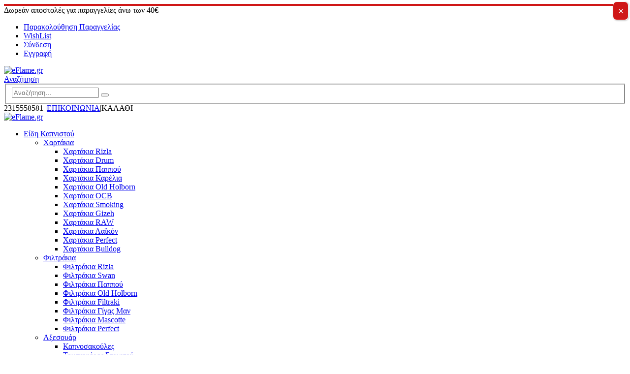

--- FILE ---
content_type: text/html; charset=UTF-8
request_url: https://www.eflame.gr/product-category/zaxarodi/tsixles/tsixles-trident/
body_size: 32246
content:
	<!DOCTYPE html>
	<html lang="el" prefix="og: http://ogp.me/ns# fb: http://ogp.me/ns/fb#">
	<head>
		<meta http-equiv="X-UA-Compatible" content="IE=edge" />
		<meta http-equiv="Content-Type" content="text/html; charset=UTF-8" />
		<meta name="viewport" content="width=device-width, initial-scale=1, minimum-scale=1" />

		<link rel="profile" href="https://gmpg.org/xfn/11" />
		<link rel="pingback" href="https://www.eflame.gr/xmlrpc.php" />
						<script>document.documentElement.className = document.documentElement.className + ' yes-js js_active js'</script>
				<meta name='robots' content='index, follow, max-image-preview:large, max-snippet:-1, max-video-preview:-1' />

	<!-- This site is optimized with the Yoast SEO plugin v19.14 - https://yoast.com/wordpress/plugins/seo/ -->
	<title>Τσίχλες Trident | Ζαχαρώδη λιανική &amp; χοντρική online | eflame.gr</title>
	<meta name="description" content="Τσίχλες Trident σε εξαιρετικές τιμές και πολλές γεύσεις, δύοσμος, φράουλα, μέντα, watermelon sunrise κ.α., ζαχαρώδη και ψιλικά είδη για αγορά online" />
	<link rel="canonical" href="https://www.eflame.gr/product-category/zaxarodi/tsixles/tsixles-trident/" />
	<meta property="og:locale" content="el_GR" />
	<meta property="og:type" content="article" />
	<meta property="og:title" content="Τσίχλες Trident | Ζαχαρώδη λιανική &amp; χοντρική online | eflame.gr" />
	<meta property="og:description" content="Τσίχλες Trident σε εξαιρετικές τιμές και πολλές γεύσεις, δύοσμος, φράουλα, μέντα, watermelon sunrise κ.α., ζαχαρώδη και ψιλικά είδη για αγορά online" />
	<meta property="og:url" content="https://www.eflame.gr/product-category/zaxarodi/tsixles/tsixles-trident/" />
	<meta property="og:site_name" content="eFlame.gr" />
	<meta name="twitter:card" content="summary_large_image" />
	<meta name="twitter:site" content="@eFlameGr" />
	<script type="application/ld+json" class="yoast-schema-graph">{"@context":"https://schema.org","@graph":[{"@type":"CollectionPage","@id":"https://www.eflame.gr/product-category/zaxarodi/tsixles/tsixles-trident/","url":"https://www.eflame.gr/product-category/zaxarodi/tsixles/tsixles-trident/","name":"Τσίχλες Trident | Ζαχαρώδη λιανική & χοντρική online | eflame.gr","isPartOf":{"@id":"https://www.eflame.gr/#website"},"primaryImageOfPage":{"@id":"https://www.eflame.gr/product-category/zaxarodi/tsixles/tsixles-trident/#primaryimage"},"image":{"@id":"https://www.eflame.gr/product-category/zaxarodi/tsixles/tsixles-trident/#primaryimage"},"thumbnailUrl":"https://www.eflame.gr/wp-content/uploads/2016/12/trident-mini-mix-tsichles-1220gr-510x510-1.jpg","description":"Τσίχλες Trident σε εξαιρετικές τιμές και πολλές γεύσεις, δύοσμος, φράουλα, μέντα, watermelon sunrise κ.α., ζαχαρώδη και ψιλικά είδη για αγορά online","breadcrumb":{"@id":"https://www.eflame.gr/product-category/zaxarodi/tsixles/tsixles-trident/#breadcrumb"},"inLanguage":"el"},{"@type":"ImageObject","inLanguage":"el","@id":"https://www.eflame.gr/product-category/zaxarodi/tsixles/tsixles-trident/#primaryimage","url":"https://www.eflame.gr/wp-content/uploads/2016/12/trident-mini-mix-tsichles-1220gr-510x510-1.jpg","contentUrl":"https://www.eflame.gr/wp-content/uploads/2016/12/trident-mini-mix-tsichles-1220gr-510x510-1.jpg","width":500,"height":500},{"@type":"BreadcrumbList","@id":"https://www.eflame.gr/product-category/zaxarodi/tsixles/tsixles-trident/#breadcrumb","itemListElement":[{"@type":"ListItem","position":1,"name":"Home","item":"https://www.eflame.gr/"},{"@type":"ListItem","position":2,"name":"Ζαχαρώδη","item":"https://www.eflame.gr/product-category/zaxarodi/"},{"@type":"ListItem","position":3,"name":"Τσίχλες","item":"https://www.eflame.gr/product-category/zaxarodi/tsixles/"},{"@type":"ListItem","position":4,"name":"Τσίχλες Trident"}]},{"@type":"WebSite","@id":"https://www.eflame.gr/#website","url":"https://www.eflame.gr/","name":"eFlame.gr","description":"Ψιλικά| | Ζαχαρώδη | Καθαριότητα |Είδη Καπνιστού Παιχνίδια | Φροντίδα Υγείας","potentialAction":[{"@type":"SearchAction","target":{"@type":"EntryPoint","urlTemplate":"https://www.eflame.gr/?s={search_term_string}"},"query-input":"required name=search_term_string"}],"inLanguage":"el"}]}</script>
	<!-- / Yoast SEO plugin. -->


<link rel='dns-prefetch' href='//www.googletagmanager.com' />
<link rel="alternate" type="application/rss+xml" title="Ροή RSS &raquo; eFlame.gr" href="https://www.eflame.gr/feed/" />
<link rel="alternate" type="application/rss+xml" title="Ροή για eFlame.gr &raquo; Τσίχλες Trident Κατηγορία" href="https://www.eflame.gr/product-category/zaxarodi/tsixles/tsixles-trident/feed/" />
		<link rel="shortcut icon" href="//www.eflame.gr/wp-content/uploads/2016/12/icon-eflame.png" type="image/x-icon" />
				<link rel="apple-touch-icon" href="//www.eflame.gr/wp-content/uploads/2016/12/apple-iphone-icon-eflame.png" />
				<link rel="apple-touch-icon" sizes="120x120" href="//www.eflame.gr/wp-content/uploads/2016/12/Apple-iPhone-Retina-Icon-eflame.png" />
				<link rel="apple-touch-icon" sizes="76x76" href="//www.eflame.gr/wp-content/uploads/2016/12/Apple-iPad-Icon-eflame.png" />
				<link rel="apple-touch-icon" sizes="152x152" href="//www.eflame.gr/wp-content/uploads/2016/12/Apple-iPad-Retina-Icon-eflame.png" />
		<script>
window._wpemojiSettings = {"baseUrl":"https:\/\/s.w.org\/images\/core\/emoji\/15.0.3\/72x72\/","ext":".png","svgUrl":"https:\/\/s.w.org\/images\/core\/emoji\/15.0.3\/svg\/","svgExt":".svg","source":{"concatemoji":"https:\/\/www.eflame.gr\/wp-includes\/js\/wp-emoji-release.min.js?ver=6.5.7"}};
/*! This file is auto-generated */
!function(i,n){var o,s,e;function c(e){try{var t={supportTests:e,timestamp:(new Date).valueOf()};sessionStorage.setItem(o,JSON.stringify(t))}catch(e){}}function p(e,t,n){e.clearRect(0,0,e.canvas.width,e.canvas.height),e.fillText(t,0,0);var t=new Uint32Array(e.getImageData(0,0,e.canvas.width,e.canvas.height).data),r=(e.clearRect(0,0,e.canvas.width,e.canvas.height),e.fillText(n,0,0),new Uint32Array(e.getImageData(0,0,e.canvas.width,e.canvas.height).data));return t.every(function(e,t){return e===r[t]})}function u(e,t,n){switch(t){case"flag":return n(e,"\ud83c\udff3\ufe0f\u200d\u26a7\ufe0f","\ud83c\udff3\ufe0f\u200b\u26a7\ufe0f")?!1:!n(e,"\ud83c\uddfa\ud83c\uddf3","\ud83c\uddfa\u200b\ud83c\uddf3")&&!n(e,"\ud83c\udff4\udb40\udc67\udb40\udc62\udb40\udc65\udb40\udc6e\udb40\udc67\udb40\udc7f","\ud83c\udff4\u200b\udb40\udc67\u200b\udb40\udc62\u200b\udb40\udc65\u200b\udb40\udc6e\u200b\udb40\udc67\u200b\udb40\udc7f");case"emoji":return!n(e,"\ud83d\udc26\u200d\u2b1b","\ud83d\udc26\u200b\u2b1b")}return!1}function f(e,t,n){var r="undefined"!=typeof WorkerGlobalScope&&self instanceof WorkerGlobalScope?new OffscreenCanvas(300,150):i.createElement("canvas"),a=r.getContext("2d",{willReadFrequently:!0}),o=(a.textBaseline="top",a.font="600 32px Arial",{});return e.forEach(function(e){o[e]=t(a,e,n)}),o}function t(e){var t=i.createElement("script");t.src=e,t.defer=!0,i.head.appendChild(t)}"undefined"!=typeof Promise&&(o="wpEmojiSettingsSupports",s=["flag","emoji"],n.supports={everything:!0,everythingExceptFlag:!0},e=new Promise(function(e){i.addEventListener("DOMContentLoaded",e,{once:!0})}),new Promise(function(t){var n=function(){try{var e=JSON.parse(sessionStorage.getItem(o));if("object"==typeof e&&"number"==typeof e.timestamp&&(new Date).valueOf()<e.timestamp+604800&&"object"==typeof e.supportTests)return e.supportTests}catch(e){}return null}();if(!n){if("undefined"!=typeof Worker&&"undefined"!=typeof OffscreenCanvas&&"undefined"!=typeof URL&&URL.createObjectURL&&"undefined"!=typeof Blob)try{var e="postMessage("+f.toString()+"("+[JSON.stringify(s),u.toString(),p.toString()].join(",")+"));",r=new Blob([e],{type:"text/javascript"}),a=new Worker(URL.createObjectURL(r),{name:"wpTestEmojiSupports"});return void(a.onmessage=function(e){c(n=e.data),a.terminate(),t(n)})}catch(e){}c(n=f(s,u,p))}t(n)}).then(function(e){for(var t in e)n.supports[t]=e[t],n.supports.everything=n.supports.everything&&n.supports[t],"flag"!==t&&(n.supports.everythingExceptFlag=n.supports.everythingExceptFlag&&n.supports[t]);n.supports.everythingExceptFlag=n.supports.everythingExceptFlag&&!n.supports.flag,n.DOMReady=!1,n.readyCallback=function(){n.DOMReady=!0}}).then(function(){return e}).then(function(){var e;n.supports.everything||(n.readyCallback(),(e=n.source||{}).concatemoji?t(e.concatemoji):e.wpemoji&&e.twemoji&&(t(e.twemoji),t(e.wpemoji)))}))}((window,document),window._wpemojiSettings);
</script>
<style id='wp-emoji-styles-inline-css'>

	img.wp-smiley, img.emoji {
		display: inline !important;
		border: none !important;
		box-shadow: none !important;
		height: 1em !important;
		width: 1em !important;
		margin: 0 0.07em !important;
		vertical-align: -0.1em !important;
		background: none !important;
		padding: 0 !important;
	}
</style>
<link rel='stylesheet' id='wp-block-library-css' href='https://www.eflame.gr/wp-includes/css/dist/block-library/style.min.css?ver=6.5.7' media='all' />
<style id='wp-block-library-theme-inline-css'>
.wp-block-audio figcaption{color:#555;font-size:13px;text-align:center}.is-dark-theme .wp-block-audio figcaption{color:#ffffffa6}.wp-block-audio{margin:0 0 1em}.wp-block-code{border:1px solid #ccc;border-radius:4px;font-family:Menlo,Consolas,monaco,monospace;padding:.8em 1em}.wp-block-embed figcaption{color:#555;font-size:13px;text-align:center}.is-dark-theme .wp-block-embed figcaption{color:#ffffffa6}.wp-block-embed{margin:0 0 1em}.blocks-gallery-caption{color:#555;font-size:13px;text-align:center}.is-dark-theme .blocks-gallery-caption{color:#ffffffa6}.wp-block-image figcaption{color:#555;font-size:13px;text-align:center}.is-dark-theme .wp-block-image figcaption{color:#ffffffa6}.wp-block-image{margin:0 0 1em}.wp-block-pullquote{border-bottom:4px solid;border-top:4px solid;color:currentColor;margin-bottom:1.75em}.wp-block-pullquote cite,.wp-block-pullquote footer,.wp-block-pullquote__citation{color:currentColor;font-size:.8125em;font-style:normal;text-transform:uppercase}.wp-block-quote{border-left:.25em solid;margin:0 0 1.75em;padding-left:1em}.wp-block-quote cite,.wp-block-quote footer{color:currentColor;font-size:.8125em;font-style:normal;position:relative}.wp-block-quote.has-text-align-right{border-left:none;border-right:.25em solid;padding-left:0;padding-right:1em}.wp-block-quote.has-text-align-center{border:none;padding-left:0}.wp-block-quote.is-large,.wp-block-quote.is-style-large,.wp-block-quote.is-style-plain{border:none}.wp-block-search .wp-block-search__label{font-weight:700}.wp-block-search__button{border:1px solid #ccc;padding:.375em .625em}:where(.wp-block-group.has-background){padding:1.25em 2.375em}.wp-block-separator.has-css-opacity{opacity:.4}.wp-block-separator{border:none;border-bottom:2px solid;margin-left:auto;margin-right:auto}.wp-block-separator.has-alpha-channel-opacity{opacity:1}.wp-block-separator:not(.is-style-wide):not(.is-style-dots){width:100px}.wp-block-separator.has-background:not(.is-style-dots){border-bottom:none;height:1px}.wp-block-separator.has-background:not(.is-style-wide):not(.is-style-dots){height:2px}.wp-block-table{margin:0 0 1em}.wp-block-table td,.wp-block-table th{word-break:normal}.wp-block-table figcaption{color:#555;font-size:13px;text-align:center}.is-dark-theme .wp-block-table figcaption{color:#ffffffa6}.wp-block-video figcaption{color:#555;font-size:13px;text-align:center}.is-dark-theme .wp-block-video figcaption{color:#ffffffa6}.wp-block-video{margin:0 0 1em}.wp-block-template-part.has-background{margin-bottom:0;margin-top:0;padding:1.25em 2.375em}
</style>
<link rel='stylesheet' id='wc-blocks-vendors-style-css' href='https://www.eflame.gr/wp-content/plugins/woocommerce/packages/woocommerce-blocks/build/wc-blocks-vendors-style.css?ver=9.1.5' media='all' />
<link rel='stylesheet' id='wc-blocks-style-css' href='https://www.eflame.gr/wp-content/plugins/woocommerce/packages/woocommerce-blocks/build/wc-blocks-style.css?ver=9.1.5' media='all' />
<link rel='stylesheet' id='jquery-selectBox-css' href='https://www.eflame.gr/wp-content/plugins/yith-woocommerce-wishlist/assets/css/jquery.selectBox.css?ver=1.2.0' media='all' />
<link rel='stylesheet' id='woocommerce_prettyPhoto_css-css' href='//www.eflame.gr/wp-content/plugins/woocommerce/assets/css/prettyPhoto.css?ver=3.1.6' media='all' />
<link rel='stylesheet' id='yith-wcwl-main-css' href='https://www.eflame.gr/wp-content/plugins/yith-woocommerce-wishlist/assets/css/style.css?ver=3.17.0' media='all' />
<style id='classic-theme-styles-inline-css'>
/*! This file is auto-generated */
.wp-block-button__link{color:#fff;background-color:#32373c;border-radius:9999px;box-shadow:none;text-decoration:none;padding:calc(.667em + 2px) calc(1.333em + 2px);font-size:1.125em}.wp-block-file__button{background:#32373c;color:#fff;text-decoration:none}
</style>
<style id='global-styles-inline-css'>
body{--wp--preset--color--black: #000000;--wp--preset--color--cyan-bluish-gray: #abb8c3;--wp--preset--color--white: #ffffff;--wp--preset--color--pale-pink: #f78da7;--wp--preset--color--vivid-red: #cf2e2e;--wp--preset--color--luminous-vivid-orange: #ff6900;--wp--preset--color--luminous-vivid-amber: #fcb900;--wp--preset--color--light-green-cyan: #7bdcb5;--wp--preset--color--vivid-green-cyan: #00d084;--wp--preset--color--pale-cyan-blue: #8ed1fc;--wp--preset--color--vivid-cyan-blue: #0693e3;--wp--preset--color--vivid-purple: #9b51e0;--wp--preset--color--primary: #cf1717;--wp--preset--color--secondary: #e36159;--wp--preset--color--tertiary: #2baab1;--wp--preset--color--quaternary: #383f48;--wp--preset--color--dark: #2e353e;--wp--preset--color--light: #ffffff;--wp--preset--gradient--vivid-cyan-blue-to-vivid-purple: linear-gradient(135deg,rgba(6,147,227,1) 0%,rgb(155,81,224) 100%);--wp--preset--gradient--light-green-cyan-to-vivid-green-cyan: linear-gradient(135deg,rgb(122,220,180) 0%,rgb(0,208,130) 100%);--wp--preset--gradient--luminous-vivid-amber-to-luminous-vivid-orange: linear-gradient(135deg,rgba(252,185,0,1) 0%,rgba(255,105,0,1) 100%);--wp--preset--gradient--luminous-vivid-orange-to-vivid-red: linear-gradient(135deg,rgba(255,105,0,1) 0%,rgb(207,46,46) 100%);--wp--preset--gradient--very-light-gray-to-cyan-bluish-gray: linear-gradient(135deg,rgb(238,238,238) 0%,rgb(169,184,195) 100%);--wp--preset--gradient--cool-to-warm-spectrum: linear-gradient(135deg,rgb(74,234,220) 0%,rgb(151,120,209) 20%,rgb(207,42,186) 40%,rgb(238,44,130) 60%,rgb(251,105,98) 80%,rgb(254,248,76) 100%);--wp--preset--gradient--blush-light-purple: linear-gradient(135deg,rgb(255,206,236) 0%,rgb(152,150,240) 100%);--wp--preset--gradient--blush-bordeaux: linear-gradient(135deg,rgb(254,205,165) 0%,rgb(254,45,45) 50%,rgb(107,0,62) 100%);--wp--preset--gradient--luminous-dusk: linear-gradient(135deg,rgb(255,203,112) 0%,rgb(199,81,192) 50%,rgb(65,88,208) 100%);--wp--preset--gradient--pale-ocean: linear-gradient(135deg,rgb(255,245,203) 0%,rgb(182,227,212) 50%,rgb(51,167,181) 100%);--wp--preset--gradient--electric-grass: linear-gradient(135deg,rgb(202,248,128) 0%,rgb(113,206,126) 100%);--wp--preset--gradient--midnight: linear-gradient(135deg,rgb(2,3,129) 0%,rgb(40,116,252) 100%);--wp--preset--font-size--small: 13px;--wp--preset--font-size--medium: 20px;--wp--preset--font-size--large: 36px;--wp--preset--font-size--x-large: 42px;--wp--preset--spacing--20: 0.44rem;--wp--preset--spacing--30: 0.67rem;--wp--preset--spacing--40: 1rem;--wp--preset--spacing--50: 1.5rem;--wp--preset--spacing--60: 2.25rem;--wp--preset--spacing--70: 3.38rem;--wp--preset--spacing--80: 5.06rem;--wp--preset--shadow--natural: 6px 6px 9px rgba(0, 0, 0, 0.2);--wp--preset--shadow--deep: 12px 12px 50px rgba(0, 0, 0, 0.4);--wp--preset--shadow--sharp: 6px 6px 0px rgba(0, 0, 0, 0.2);--wp--preset--shadow--outlined: 6px 6px 0px -3px rgba(255, 255, 255, 1), 6px 6px rgba(0, 0, 0, 1);--wp--preset--shadow--crisp: 6px 6px 0px rgba(0, 0, 0, 1);}:where(.is-layout-flex){gap: 0.5em;}:where(.is-layout-grid){gap: 0.5em;}body .is-layout-flex{display: flex;}body .is-layout-flex{flex-wrap: wrap;align-items: center;}body .is-layout-flex > *{margin: 0;}body .is-layout-grid{display: grid;}body .is-layout-grid > *{margin: 0;}:where(.wp-block-columns.is-layout-flex){gap: 2em;}:where(.wp-block-columns.is-layout-grid){gap: 2em;}:where(.wp-block-post-template.is-layout-flex){gap: 1.25em;}:where(.wp-block-post-template.is-layout-grid){gap: 1.25em;}.has-black-color{color: var(--wp--preset--color--black) !important;}.has-cyan-bluish-gray-color{color: var(--wp--preset--color--cyan-bluish-gray) !important;}.has-white-color{color: var(--wp--preset--color--white) !important;}.has-pale-pink-color{color: var(--wp--preset--color--pale-pink) !important;}.has-vivid-red-color{color: var(--wp--preset--color--vivid-red) !important;}.has-luminous-vivid-orange-color{color: var(--wp--preset--color--luminous-vivid-orange) !important;}.has-luminous-vivid-amber-color{color: var(--wp--preset--color--luminous-vivid-amber) !important;}.has-light-green-cyan-color{color: var(--wp--preset--color--light-green-cyan) !important;}.has-vivid-green-cyan-color{color: var(--wp--preset--color--vivid-green-cyan) !important;}.has-pale-cyan-blue-color{color: var(--wp--preset--color--pale-cyan-blue) !important;}.has-vivid-cyan-blue-color{color: var(--wp--preset--color--vivid-cyan-blue) !important;}.has-vivid-purple-color{color: var(--wp--preset--color--vivid-purple) !important;}.has-black-background-color{background-color: var(--wp--preset--color--black) !important;}.has-cyan-bluish-gray-background-color{background-color: var(--wp--preset--color--cyan-bluish-gray) !important;}.has-white-background-color{background-color: var(--wp--preset--color--white) !important;}.has-pale-pink-background-color{background-color: var(--wp--preset--color--pale-pink) !important;}.has-vivid-red-background-color{background-color: var(--wp--preset--color--vivid-red) !important;}.has-luminous-vivid-orange-background-color{background-color: var(--wp--preset--color--luminous-vivid-orange) !important;}.has-luminous-vivid-amber-background-color{background-color: var(--wp--preset--color--luminous-vivid-amber) !important;}.has-light-green-cyan-background-color{background-color: var(--wp--preset--color--light-green-cyan) !important;}.has-vivid-green-cyan-background-color{background-color: var(--wp--preset--color--vivid-green-cyan) !important;}.has-pale-cyan-blue-background-color{background-color: var(--wp--preset--color--pale-cyan-blue) !important;}.has-vivid-cyan-blue-background-color{background-color: var(--wp--preset--color--vivid-cyan-blue) !important;}.has-vivid-purple-background-color{background-color: var(--wp--preset--color--vivid-purple) !important;}.has-black-border-color{border-color: var(--wp--preset--color--black) !important;}.has-cyan-bluish-gray-border-color{border-color: var(--wp--preset--color--cyan-bluish-gray) !important;}.has-white-border-color{border-color: var(--wp--preset--color--white) !important;}.has-pale-pink-border-color{border-color: var(--wp--preset--color--pale-pink) !important;}.has-vivid-red-border-color{border-color: var(--wp--preset--color--vivid-red) !important;}.has-luminous-vivid-orange-border-color{border-color: var(--wp--preset--color--luminous-vivid-orange) !important;}.has-luminous-vivid-amber-border-color{border-color: var(--wp--preset--color--luminous-vivid-amber) !important;}.has-light-green-cyan-border-color{border-color: var(--wp--preset--color--light-green-cyan) !important;}.has-vivid-green-cyan-border-color{border-color: var(--wp--preset--color--vivid-green-cyan) !important;}.has-pale-cyan-blue-border-color{border-color: var(--wp--preset--color--pale-cyan-blue) !important;}.has-vivid-cyan-blue-border-color{border-color: var(--wp--preset--color--vivid-cyan-blue) !important;}.has-vivid-purple-border-color{border-color: var(--wp--preset--color--vivid-purple) !important;}.has-vivid-cyan-blue-to-vivid-purple-gradient-background{background: var(--wp--preset--gradient--vivid-cyan-blue-to-vivid-purple) !important;}.has-light-green-cyan-to-vivid-green-cyan-gradient-background{background: var(--wp--preset--gradient--light-green-cyan-to-vivid-green-cyan) !important;}.has-luminous-vivid-amber-to-luminous-vivid-orange-gradient-background{background: var(--wp--preset--gradient--luminous-vivid-amber-to-luminous-vivid-orange) !important;}.has-luminous-vivid-orange-to-vivid-red-gradient-background{background: var(--wp--preset--gradient--luminous-vivid-orange-to-vivid-red) !important;}.has-very-light-gray-to-cyan-bluish-gray-gradient-background{background: var(--wp--preset--gradient--very-light-gray-to-cyan-bluish-gray) !important;}.has-cool-to-warm-spectrum-gradient-background{background: var(--wp--preset--gradient--cool-to-warm-spectrum) !important;}.has-blush-light-purple-gradient-background{background: var(--wp--preset--gradient--blush-light-purple) !important;}.has-blush-bordeaux-gradient-background{background: var(--wp--preset--gradient--blush-bordeaux) !important;}.has-luminous-dusk-gradient-background{background: var(--wp--preset--gradient--luminous-dusk) !important;}.has-pale-ocean-gradient-background{background: var(--wp--preset--gradient--pale-ocean) !important;}.has-electric-grass-gradient-background{background: var(--wp--preset--gradient--electric-grass) !important;}.has-midnight-gradient-background{background: var(--wp--preset--gradient--midnight) !important;}.has-small-font-size{font-size: var(--wp--preset--font-size--small) !important;}.has-medium-font-size{font-size: var(--wp--preset--font-size--medium) !important;}.has-large-font-size{font-size: var(--wp--preset--font-size--large) !important;}.has-x-large-font-size{font-size: var(--wp--preset--font-size--x-large) !important;}
.wp-block-navigation a:where(:not(.wp-element-button)){color: inherit;}
:where(.wp-block-post-template.is-layout-flex){gap: 1.25em;}:where(.wp-block-post-template.is-layout-grid){gap: 1.25em;}
:where(.wp-block-columns.is-layout-flex){gap: 2em;}:where(.wp-block-columns.is-layout-grid){gap: 2em;}
.wp-block-pullquote{font-size: 1.5em;line-height: 1.6;}
</style>
<link rel='stylesheet' id='contact-form-7-css' href='https://www.eflame.gr/wp-content/plugins/contact-form-7/includes/css/styles.css?ver=5.7.2' media='all' />
<link rel='stylesheet' id='cookie-notice-front-css' href='https://www.eflame.gr/wp-content/plugins/cookie-notice/css/front.min.css?ver=2.5.11' media='all' />
<link rel='stylesheet' id='elta-courier-style-css' href='https://www.eflame.gr/wp-content/plugins/elta-order-tracking/assets/elta-tracking.css' media='all' />
<link rel='stylesheet' id='rs-plugin-settings-css' href='https://www.eflame.gr/wp-content/plugins/revslider/public/assets/css/settings.css?ver=5.4.7.4' media='all' />
<style id='rs-plugin-settings-inline-css'>
#rs-demo-id {}
.tparrows:before{color:#cf1717;text-shadow:0 0 3px #fff;}.revslider-initialised .tp-loader{z-index:18;}
</style>
<style id='woocommerce-inline-inline-css'>
.woocommerce form .form-row .required { visibility: visible; }
</style>
<link rel='stylesheet' id='popup-maker-site-css' href='https://www.eflame.gr/wp-content/plugins/popup-maker/assets/css/pum-site.min.css?ver=1.20.5' media='all' />
<style id='popup-maker-site-inline-css'>
/* Popup Google Fonts */
@import url('//fonts.googleapis.com/css?family=Montserrat:100');

/* Popup Theme 31876: eFlame */
.pum-theme-31876, .pum-theme-default-theme { background-color: rgba( 29, 35, 39, 0.30 ) } 
.pum-theme-31876 .pum-container, .pum-theme-default-theme .pum-container { padding: 1px; border-radius: 1px; border: 5px none #2b2a28; box-shadow: 1px 1px 3px 0px rgba( 2, 2, 2, 0.23 ); background-color: rgba( 255, 255, 255, 0.26 ) } 
.pum-theme-31876 .pum-title, .pum-theme-default-theme .pum-title { color: #2b2a28; text-align: center; text-shadow: 0px 0px 3px rgba( 2, 2, 2, 0.23 ); font-family: inherit; font-weight: 900; font-size: 32px; line-height: 36px } 
.pum-theme-31876 .pum-content, .pum-theme-default-theme .pum-content { color: #cf1717; font-family: inherit; font-weight: 400 } 
.pum-theme-31876 .pum-content + .pum-close, .pum-theme-default-theme .pum-content + .pum-close { position: absolute; height: auto; width: 32px; left: auto; right: 3px; bottom: auto; top: 3px; padding: 0px; color: #ffffff; font-family: inherit; font-weight: 700; font-size: 20px; line-height: 36px; border: 1px solid #ffffff; border-radius: 8px; box-shadow: 1px 1px 3px 0px rgba( 2, 2, 2, 0.23 ); text-shadow: 0px 0px 0px rgba( 0, 0, 0, 0.23 ); background-color: rgba( 207, 23, 23, 1.00 ) } 

/* Popup Theme 31877: Light Box */
.pum-theme-31877, .pum-theme-lightbox { background-color: rgba( 0, 0, 0, 0.60 ) } 
.pum-theme-31877 .pum-container, .pum-theme-lightbox .pum-container { padding: 18px; border-radius: 3px; border: 8px solid #000000; box-shadow: 0px 0px 30px 0px rgba( 2, 2, 2, 1.00 ); background-color: rgba( 255, 255, 255, 1.00 ) } 
.pum-theme-31877 .pum-title, .pum-theme-lightbox .pum-title { color: #000000; text-align: left; text-shadow: 0px 0px 0px rgba( 2, 2, 2, 0.23 ); font-family: inherit; font-weight: 100; font-size: 32px; line-height: 36px } 
.pum-theme-31877 .pum-content, .pum-theme-lightbox .pum-content { color: #000000; font-family: inherit; font-weight: 100 } 
.pum-theme-31877 .pum-content + .pum-close, .pum-theme-lightbox .pum-content + .pum-close { position: absolute; height: 26px; width: 26px; left: auto; right: -13px; bottom: auto; top: -13px; padding: 0px; color: #ffffff; font-family: Arial; font-weight: 100; font-size: 24px; line-height: 24px; border: 2px solid #ffffff; border-radius: 26px; box-shadow: 0px 0px 15px 1px rgba( 2, 2, 2, 0.75 ); text-shadow: 0px 0px 0px rgba( 0, 0, 0, 0.23 ); background-color: rgba( 0, 0, 0, 1.00 ) } 

/* Popup Theme 31878: Enterprise Blue */
.pum-theme-31878, .pum-theme-enterprise-blue { background-color: rgba( 0, 0, 0, 0.70 ) } 
.pum-theme-31878 .pum-container, .pum-theme-enterprise-blue .pum-container { padding: 28px; border-radius: 5px; border: 1px none #000000; box-shadow: 0px 10px 25px 4px rgba( 2, 2, 2, 0.50 ); background-color: rgba( 255, 255, 255, 1.00 ) } 
.pum-theme-31878 .pum-title, .pum-theme-enterprise-blue .pum-title { color: #315b7c; text-align: left; text-shadow: 0px 0px 0px rgba( 2, 2, 2, 0.23 ); font-family: inherit; font-weight: 100; font-size: 34px; line-height: 36px } 
.pum-theme-31878 .pum-content, .pum-theme-enterprise-blue .pum-content { color: #2d2d2d; font-family: inherit; font-weight: 100 } 
.pum-theme-31878 .pum-content + .pum-close, .pum-theme-enterprise-blue .pum-content + .pum-close { position: absolute; height: 28px; width: 28px; left: auto; right: 8px; bottom: auto; top: 8px; padding: 4px; color: #ffffff; font-family: Times New Roman; font-weight: 100; font-size: 20px; line-height: 20px; border: 1px none #ffffff; border-radius: 42px; box-shadow: 0px 0px 0px 0px rgba( 2, 2, 2, 0.23 ); text-shadow: 0px 0px 0px rgba( 0, 0, 0, 0.23 ); background-color: rgba( 49, 91, 124, 1.00 ) } 

/* Popup Theme 31879: Hello Box */
.pum-theme-31879, .pum-theme-hello-box { background-color: rgba( 0, 0, 0, 0.75 ) } 
.pum-theme-31879 .pum-container, .pum-theme-hello-box .pum-container { padding: 30px; border-radius: 80px; border: 14px solid #81d742; box-shadow: 0px 0px 0px 0px rgba( 2, 2, 2, 0.00 ); background-color: rgba( 255, 255, 255, 1.00 ) } 
.pum-theme-31879 .pum-title, .pum-theme-hello-box .pum-title { color: #2d2d2d; text-align: left; text-shadow: 0px 0px 0px rgba( 2, 2, 2, 0.23 ); font-family: Montserrat; font-weight: 100; font-size: 32px; line-height: 36px } 
.pum-theme-31879 .pum-content, .pum-theme-hello-box .pum-content { color: #2d2d2d; font-family: inherit; font-weight: 100 } 
.pum-theme-31879 .pum-content + .pum-close, .pum-theme-hello-box .pum-content + .pum-close { position: absolute; height: auto; width: auto; left: auto; right: -30px; bottom: auto; top: -30px; padding: 0px; color: #2d2d2d; font-family: Times New Roman; font-weight: 100; font-size: 32px; line-height: 28px; border: 1px none #ffffff; border-radius: 28px; box-shadow: 0px 0px 0px 0px rgba( 2, 2, 2, 0.23 ); text-shadow: 0px 0px 0px rgba( 0, 0, 0, 0.23 ); background-color: rgba( 255, 255, 255, 1.00 ) } 

/* Popup Theme 31880: Cutting Edge */
.pum-theme-31880, .pum-theme-cutting-edge { background-color: rgba( 0, 0, 0, 0.50 ) } 
.pum-theme-31880 .pum-container, .pum-theme-cutting-edge .pum-container { padding: 18px; border-radius: 0px; border: 1px none #000000; box-shadow: 0px 10px 25px 0px rgba( 2, 2, 2, 0.50 ); background-color: rgba( 30, 115, 190, 1.00 ) } 
.pum-theme-31880 .pum-title, .pum-theme-cutting-edge .pum-title { color: #ffffff; text-align: left; text-shadow: 0px 0px 0px rgba( 2, 2, 2, 0.23 ); font-family: Sans-Serif; font-weight: 100; font-size: 26px; line-height: 28px } 
.pum-theme-31880 .pum-content, .pum-theme-cutting-edge .pum-content { color: #ffffff; font-family: inherit; font-weight: 100 } 
.pum-theme-31880 .pum-content + .pum-close, .pum-theme-cutting-edge .pum-content + .pum-close { position: absolute; height: 24px; width: 24px; left: auto; right: 0px; bottom: auto; top: 0px; padding: 0px; color: #1e73be; font-family: Times New Roman; font-weight: 100; font-size: 32px; line-height: 24px; border: 1px none #ffffff; border-radius: 0px; box-shadow: -1px 1px 1px 0px rgba( 2, 2, 2, 0.10 ); text-shadow: -1px 1px 1px rgba( 0, 0, 0, 0.10 ); background-color: rgba( 238, 238, 34, 1.00 ) } 

/* Popup Theme 31881: Framed Border */
.pum-theme-31881, .pum-theme-framed-border { background-color: rgba( 255, 255, 255, 0.50 ) } 
.pum-theme-31881 .pum-container, .pum-theme-framed-border .pum-container { padding: 18px; border-radius: 0px; border: 20px outset #dd3333; box-shadow: 1px 1px 3px 0px rgba( 2, 2, 2, 0.97 ) inset; background-color: rgba( 255, 251, 239, 1.00 ) } 
.pum-theme-31881 .pum-title, .pum-theme-framed-border .pum-title { color: #000000; text-align: left; text-shadow: 0px 0px 0px rgba( 2, 2, 2, 0.23 ); font-family: inherit; font-weight: 100; font-size: 32px; line-height: 36px } 
.pum-theme-31881 .pum-content, .pum-theme-framed-border .pum-content { color: #2d2d2d; font-family: inherit; font-weight: 100 } 
.pum-theme-31881 .pum-content + .pum-close, .pum-theme-framed-border .pum-content + .pum-close { position: absolute; height: 20px; width: 20px; left: auto; right: -20px; bottom: auto; top: -20px; padding: 0px; color: #ffffff; font-family: Tahoma; font-weight: 700; font-size: 16px; line-height: 18px; border: 1px none #ffffff; border-radius: 0px; box-shadow: 0px 0px 0px 0px rgba( 2, 2, 2, 0.23 ); text-shadow: 0px 0px 0px rgba( 0, 0, 0, 0.23 ); background-color: rgba( 0, 0, 0, 0.55 ) } 

/* Popup Theme 31882: Floating Bar - Soft Blue */
.pum-theme-31882, .pum-theme-floating-bar { background-color: rgba( 255, 255, 255, 0.00 ) } 
.pum-theme-31882 .pum-container, .pum-theme-floating-bar .pum-container { padding: 8px; border-radius: 0px; border: 1px none #000000; box-shadow: 1px 1px 3px 0px rgba( 2, 2, 2, 0.23 ); background-color: rgba( 238, 246, 252, 1.00 ) } 
.pum-theme-31882 .pum-title, .pum-theme-floating-bar .pum-title { color: #505050; text-align: left; text-shadow: 0px 0px 0px rgba( 2, 2, 2, 0.23 ); font-family: inherit; font-weight: 400; font-size: 32px; line-height: 36px } 
.pum-theme-31882 .pum-content, .pum-theme-floating-bar .pum-content { color: #505050; font-family: inherit; font-weight: 400 } 
.pum-theme-31882 .pum-content + .pum-close, .pum-theme-floating-bar .pum-content + .pum-close { position: absolute; height: 18px; width: 18px; left: auto; right: 5px; bottom: auto; top: 50%; padding: 0px; color: #505050; font-family: Sans-Serif; font-weight: 700; font-size: 15px; line-height: 18px; border: 1px solid #505050; border-radius: 15px; box-shadow: 0px 0px 0px 0px rgba( 2, 2, 2, 0.00 ); text-shadow: 0px 0px 0px rgba( 0, 0, 0, 0.00 ); background-color: rgba( 255, 255, 255, 0.00 ); transform: translate(0, -50%) } 

/* Popup Theme 31883: Content Only - For use with page builders or block editor */
.pum-theme-31883, .pum-theme-content-only { background-color: rgba( 0, 0, 0, 0.70 ) } 
.pum-theme-31883 .pum-container, .pum-theme-content-only .pum-container { padding: 0px; border-radius: 0px; border: 1px none #000000; box-shadow: 0px 0px 0px 0px rgba( 2, 2, 2, 0.00 ) } 
.pum-theme-31883 .pum-title, .pum-theme-content-only .pum-title { color: #000000; text-align: left; text-shadow: 0px 0px 0px rgba( 2, 2, 2, 0.23 ); font-family: inherit; font-weight: 400; font-size: 32px; line-height: 36px } 
.pum-theme-31883 .pum-content, .pum-theme-content-only .pum-content { color: #8c8c8c; font-family: inherit; font-weight: 400 } 
.pum-theme-31883 .pum-content + .pum-close, .pum-theme-content-only .pum-content + .pum-close { position: absolute; height: 18px; width: 18px; left: auto; right: 7px; bottom: auto; top: 7px; padding: 0px; color: #000000; font-family: inherit; font-weight: 700; font-size: 20px; line-height: 20px; border: 1px none #ffffff; border-radius: 15px; box-shadow: 0px 0px 0px 0px rgba( 2, 2, 2, 0.00 ); text-shadow: 0px 0px 0px rgba( 0, 0, 0, 0.00 ); background-color: rgba( 255, 255, 255, 0.00 ) } 

#pum-45751 {z-index: 1999999999}
#pum-56407 {z-index: 1999999999}
#pum-50559 {z-index: 1999999999}

</style>
<link rel='stylesheet' id='yith_wcas_frontend-css' href='https://www.eflame.gr/wp-content/plugins/yith-woocommerce-ajax-search/assets/css/yith_wcas_ajax_search.css?ver=1.26.0' media='all' />
<link rel='stylesheet' id='bsf-Defaults-css' href='https://www.eflame.gr/wp-content/uploads/smile_fonts/Defaults/Defaults.css?ver=3.19.14' media='all' />
<link rel='stylesheet' id='porto-css-vars-css' href='https://www.eflame.gr/wp-content/uploads/porto_styles/theme_css_vars.css?ver=6.7.3' media='all' />
<link rel='stylesheet' id='js_composer_front-css' href='https://www.eflame.gr/wp-content/plugins/js_composer/assets/css/js_composer.min.css?ver=6.10.0' media='all' />
<link rel='stylesheet' id='bootstrap-css' href='https://www.eflame.gr/wp-content/uploads/porto_styles/bootstrap.css?ver=6.7.3' media='all' />
<link rel='stylesheet' id='porto-plugins-css' href='https://www.eflame.gr/wp-content/themes/porto/css/plugins.css?ver=6.7.3' media='all' />
<link rel='stylesheet' id='porto-theme-css' href='https://www.eflame.gr/wp-content/themes/porto/css/theme.css?ver=6.7.3' media='all' />
<link rel='stylesheet' id='porto-shortcodes-css' href='https://www.eflame.gr/wp-content/uploads/porto_styles/shortcodes.css?ver=6.7.3' media='all' />
<link rel='stylesheet' id='porto-theme-shop-css' href='https://www.eflame.gr/wp-content/themes/porto/css/theme_shop.css?ver=6.7.3' media='all' />
<link rel='stylesheet' id='porto-theme-wpb-css' href='https://www.eflame.gr/wp-content/themes/porto/css/theme_wpb.css?ver=6.7.3' media='all' />
<link rel='stylesheet' id='porto-theme-radius-css' href='https://www.eflame.gr/wp-content/themes/porto/css/theme_radius.css?ver=6.7.3' media='all' />
<link rel='stylesheet' id='porto-dynamic-style-css' href='https://www.eflame.gr/wp-content/uploads/porto_styles/dynamic_style.css?ver=6.7.3' media='all' />
<link rel='stylesheet' id='porto-type-builder-css' href='https://www.eflame.gr/wp-content/plugins/porto-functionality/builders/assets/type-builder.css?ver=2.7.3' media='all' />
<link rel='stylesheet' id='porto-account-login-style-css' href='https://www.eflame.gr/wp-content/themes/porto/css/theme/shop/login-style/account-login.css?ver=6.7.3' media='all' />
<link rel='stylesheet' id='porto-style-css' href='https://www.eflame.gr/wp-content/themes/porto/style.css?ver=6.7.3' media='all' />
<style id='porto-style-inline-css'>
.side-header-narrow-bar-logo{max-width:170px}#header,.sticky-header .header-main.sticky{border-top:4px solid #cf1717}@media (min-width:992px){}.page-top .page-title-wrap{line-height:0}body.single-product .page-top .breadcrumbs-wrap{padding-right:55px}
</style>
<link rel='stylesheet' id='styles-child-css' href='https://www.eflame.gr/wp-content/themes/porto-child/style.css?ver=6.5.7' media='all' />
<script src="https://www.eflame.gr/wp-includes/js/jquery/jquery.min.js?ver=3.7.1" id="jquery-core-js"></script>
<script src="https://www.eflame.gr/wp-includes/js/jquery/jquery-migrate.min.js?ver=3.4.1" id="jquery-migrate-js"></script>
<script id="cookie-notice-front-js-before">
var cnArgs = {"ajaxUrl":"https:\/\/www.eflame.gr\/wp-admin\/admin-ajax.php","nonce":"8a97e080c2","hideEffect":"fade","position":"bottom","onScroll":false,"onScrollOffset":100,"onClick":false,"cookieName":"cookie_notice_accepted","cookieTime":2592000,"cookieTimeRejected":2592000,"globalCookie":false,"redirection":false,"cache":true,"revokeCookies":false,"revokeCookiesOpt":"automatic"};
</script>
<script src="https://www.eflame.gr/wp-content/plugins/cookie-notice/js/front.min.js?ver=2.5.11" id="cookie-notice-front-js"></script>
<script src="https://www.eflame.gr/wp-content/plugins/revslider/public/assets/js/jquery.themepunch.tools.min.js?ver=5.4.7.4" id="tp-tools-js"></script>
<script src="https://www.eflame.gr/wp-content/plugins/revslider/public/assets/js/jquery.themepunch.revolution.min.js?ver=5.4.7.4" id="revmin-js"></script>
<script src="https://www.eflame.gr/wp-content/plugins/woocommerce/assets/js/jquery-blockui/jquery.blockUI.min.js?ver=2.7.0-wc.7.3.0" id="jquery-blockui-js"></script>
<script id="wc-add-to-cart-js-extra">
var wc_add_to_cart_params = {"ajax_url":"\/wp-admin\/admin-ajax.php","wc_ajax_url":"\/?wc-ajax=%%endpoint%%","i18n_view_cart":"\u039a\u03b1\u03bb\u03ac\u03b8\u03b9","cart_url":"https:\/\/www.eflame.gr\/cart\/","is_cart":"","cart_redirect_after_add":"no"};
</script>
<script src="https://www.eflame.gr/wp-content/plugins/woocommerce/assets/js/frontend/add-to-cart.min.js?ver=7.3.0" id="wc-add-to-cart-js"></script>
<script src="https://www.eflame.gr/wp-content/plugins/js_composer/assets/js/vendors/woocommerce-add-to-cart.js?ver=6.10.0" id="vc_woocommerce-add-to-cart-js-js"></script>

<!-- Google tag (gtag.js) snippet added by Site Kit -->
<!-- Google Analytics snippet added by Site Kit -->
<script src="https://www.googletagmanager.com/gtag/js?id=G-YQGFEQD8E7" id="google_gtagjs-js" async></script>
<script id="google_gtagjs-js-after">
window.dataLayer = window.dataLayer || [];function gtag(){dataLayer.push(arguments);}
gtag("set","linker",{"domains":["www.eflame.gr"]});
gtag("js", new Date());
gtag("set", "developer_id.dZTNiMT", true);
gtag("config", "G-YQGFEQD8E7");
</script>
<link rel="https://api.w.org/" href="https://www.eflame.gr/wp-json/" /><link rel="alternate" type="application/json" href="https://www.eflame.gr/wp-json/wp/v2/product_cat/148" /><link rel="EditURI" type="application/rsd+xml" title="RSD" href="https://www.eflame.gr/xmlrpc.php?rsd" />
<meta name="generator" content="WordPress 6.5.7" />
<meta name="generator" content="WooCommerce 7.3.0" />
<meta name="generator" content="Site Kit by Google 1.170.0" />		<script type="text/javascript">
		WebFontConfig = {
			google: { families: [ 'Open+Sans:300,400,500,600,700,800','Shadows+Into+Light:400,700','Playfair+Display:400,700' ] }
		};
		(function(d) {
			var wf = d.createElement('script'), s = d.scripts[d.scripts.length - 1];
			wf.src = 'https://www.eflame.gr/wp-content/themes/porto/js/libs/webfont.js';
			wf.async = true;
			s.parentNode.insertBefore(wf, s);
		})(document);</script>
			<noscript><style>.woocommerce-product-gallery{ opacity: 1 !important; }</style></noscript>
	
<!-- Google AdSense meta tags added by Site Kit -->
<meta name="google-adsense-platform-account" content="ca-host-pub-2644536267352236">
<meta name="google-adsense-platform-domain" content="sitekit.withgoogle.com">
<!-- End Google AdSense meta tags added by Site Kit -->
<meta name="generator" content="Powered by WPBakery Page Builder - drag and drop page builder for WordPress."/>
<meta name="generator" content="Powered by Slider Revolution 5.4.7.4 - responsive, Mobile-Friendly Slider Plugin for WordPress with comfortable drag and drop interface." />
<link rel="icon" href="https://www.eflame.gr/wp-content/uploads/2016/12/cropped-icon-eflame-512x512-32x32.png" sizes="32x32" />
<link rel="icon" href="https://www.eflame.gr/wp-content/uploads/2016/12/cropped-icon-eflame-512x512-192x192.png" sizes="192x192" />
<link rel="apple-touch-icon" href="https://www.eflame.gr/wp-content/uploads/2016/12/cropped-icon-eflame-512x512-180x180.png" />
<meta name="msapplication-TileImage" content="https://www.eflame.gr/wp-content/uploads/2016/12/cropped-icon-eflame-512x512-270x270.png" />
	<script>
	 jQuery(document).ready(function($){
		 jQuery(document.body).on('change', 'input[name="payment_method"]', function() {
			jQuery('body').trigger('update_checkout');
		});
	 });
	</script>
	<script type="text/javascript">function setREVStartSize(e){									
						try{ e.c=jQuery(e.c);var i=jQuery(window).width(),t=9999,r=0,n=0,l=0,f=0,s=0,h=0;
							if(e.responsiveLevels&&(jQuery.each(e.responsiveLevels,function(e,f){f>i&&(t=r=f,l=e),i>f&&f>r&&(r=f,n=e)}),t>r&&(l=n)),f=e.gridheight[l]||e.gridheight[0]||e.gridheight,s=e.gridwidth[l]||e.gridwidth[0]||e.gridwidth,h=i/s,h=h>1?1:h,f=Math.round(h*f),"fullscreen"==e.sliderLayout){var u=(e.c.width(),jQuery(window).height());if(void 0!=e.fullScreenOffsetContainer){var c=e.fullScreenOffsetContainer.split(",");if (c) jQuery.each(c,function(e,i){u=jQuery(i).length>0?u-jQuery(i).outerHeight(!0):u}),e.fullScreenOffset.split("%").length>1&&void 0!=e.fullScreenOffset&&e.fullScreenOffset.length>0?u-=jQuery(window).height()*parseInt(e.fullScreenOffset,0)/100:void 0!=e.fullScreenOffset&&e.fullScreenOffset.length>0&&(u-=parseInt(e.fullScreenOffset,0))}f=u}else void 0!=e.minHeight&&f<e.minHeight&&(f=e.minHeight);e.c.closest(".rev_slider_wrapper").css({height:f})					
						}catch(d){console.log("Failure at Presize of Slider:"+d)}						
					};</script>
		<style id="wp-custom-css">
			/*
Μπορείτε να προσθέσετε τον δικό σας κώδικα CSS εδώ.

Κάντε κλικ στο παραπάνω εικονίδιο βοηθείας για να μάθετε περισσότερα.
*/
.main-menu-wrap .menu-right #mini-cart {
   display: inline-block;
}

/*
div#sa-badge-floating-plugin {
	margin-right: 120px;
}*/		</style>
		<noscript><style> .wpb_animate_when_almost_visible { opacity: 1; }</style></noscript>	</head>
	<body data-rsssl=1 class="archive tax-product_cat term-tsixles-trident term-148 wp-embed-responsive theme-porto cookies-not-set woocommerce woocommerce-page woocommerce-no-js porto-rounded login-popup full blog-1 wpb-js-composer js-comp-ver-6.10.0 vc_responsive">
	
	<div class="page-wrapper"><!-- page wrapper -->
		
											<!-- header wrapper -->
				<div class="header-wrapper">
										<header id="header" class="header-separate header-1 sticky-menu-header">
		<div class="eth-header-notice col-lg-12">
		Δωρεάν αποστολές για παραγγελίες άνω των 40€
	</div>
	<div class="header-top">
		<div class="container">
			<div class="header-left">
				<div class="share-links">		<a target="_blank"  rel="nofollow noopener noreferrer" class="share-facebook" href="https://www.facebook.com/eflamegr/" title="Facebook"></a>
				<a target="_blank"  rel="nofollow noopener noreferrer" class="share-instagram" href="https://www.instagram.com/eflame.gr/" title="Instagram"></a>
		</div>			</div>
			<div class="header-right">
				<ul id="menu-top-navigation" class="top-links mega-menu show-arrow"><li id="nav-menu-item-676" class="menu-item menu-item-type-post_type menu-item-object-page narrow"><a href="https://www.eflame.gr/order-tracking/">Παρακολούθηση Παραγγελίας</a></li>
<li id="nav-menu-item-18645" class="menu-item menu-item-type-post_type menu-item-object-page narrow"><a href="https://www.eflame.gr/wishlist/">WishList</a></li>
<li class="menu-item"><a class="porto-link-login" href="https://www.eflame.gr/my-account/">Σύνδεση</a></li><li class="menu-item"><a class="porto-link-register" href="https://www.eflame.gr/my-account/">Εγγραφή</a></li></ul>			</div>
		</div>
	</div>
	
	<div class="header-main">
		<div class="container header-row">
			<div class="header-left">
				<a class="mobile-toggle" href="#"><i class="fas fa-bars"></i></a>
						<div class="logo">
		<a href="https://www.eflame.gr/" title="eFlame.gr - Ψιλικά| | Ζαχαρώδη | Καθαριότητα |Είδη Καπνιστού Παιχνίδια | Φροντίδα Υγείας"  rel="home">
		<img class="img-responsive standard-logo retina-logo" width="160" height="64" src="//www.eflame.gr/wp-content/uploads/2016/12/logo-eflame.png" alt="eFlame.gr" />	</a>
			</div>
					</div>
			<div class="header-center">
				<div class="searchform-popup"><a class="search-toggle" aria-label="Search Toggle" href="#"><i class="fas fa-search"></i><span class="search-text">Αναζήτηση</span></a>
<form role="search" method="get" id="yith-ajaxsearchform" action="https://www.eflame.gr/" class="yith-ajaxsearchform-container yith-ajaxsearchform-container2058717889 searchform">
	<fieldset>
		<span class="text"><input name="s" id="yith-s" class="yith-s" type="text" value="" placeholder="Αναζήτηση&hellip;" /></span>
				<span class="button-wrap"><button class="btn" id="yith-searchsubmit" title="Αναζήτηση" type="submit"><i class="fas fa-search"></i></button></span>
		<input type="hidden" name="post_type" value="product" />
			</fieldset>
</form>

<script type="text/javascript">
( function() {
	var porto_init_yith_search = function() {
		( function( $ ) {
			var search_loader_url = 'https://www.eflame.gr/wp-content/themes/porto/images/ajax-loader@2x.gif';
						var ajax_url = '/wp-admin/admin-ajax.php?';

			var yith_search = $('.yith-ajaxsearchform-container2058717889 .yith-s').yithautocomplete({
				minChars: 3,
				appendTo: '.yith-ajaxsearchform-container2058717889',
				serviceUrl: function() {
										var val = '0';
										if (val != '0') {
						return ajax_url + 'action=yith_ajax_search_products';
					} else {
						return ajax_url + 'action=yith_ajax_search_products';
					}
				},
				onSearchStart: function(){
					$(this).css('background', 'url('+search_loader_url+') no-repeat 97% center');
					$(this).css('background-size', '16px 16px');
				},
				onSearchComplete: function(){
					$(this).css('background', 'transparent');
				},

				onSelect: function (suggestion) {
					if( suggestion.id != -1 ) {
						window.location.href = suggestion.url;
					}
				},
				formatResult: function (suggestion, currentValue) {
					var pattern = '(' + $.YithAutocomplete.utils.escapeRegExChars(currentValue) + ')';
					var html = '';

					if ( typeof suggestion.img !== 'undefined' ) {
						html += suggestion.img;
					}

					html += '<div class="yith_wcas_result_content"><div class="title">';
					html += suggestion.value.replace(new RegExp(pattern, 'gi'), '<strong>$1<\/strong>');
					html += '</div>';

					if ( typeof suggestion.div_badge_open !== 'undefined' ) {
						html += suggestion.div_badge_open;
					}

					if ( typeof suggestion.on_sale !== 'undefined' ) {
						html += suggestion.on_sale;
					}

					if ( typeof suggestion.featured !== 'undefined' ) {
						html += suggestion.featured;
					}

					if ( typeof suggestion.div_badge_close !== 'undefined' ) {
						html += suggestion.div_badge_close;
					}

					if ( typeof suggestion.price !== 'undefined' && suggestion.price != '' ) {
						html += ' ' + suggestion.price;
					}

					if ( typeof suggestion.excerpt !== 'undefined' ) {
						html += ' ' +  suggestion.excerpt.replace(new RegExp(pattern, 'gi'), '<strong>$1<\/strong>');
					}

					html += '</div>';

					return html;
				}
			});

			$('.yith-ajaxsearchform-container2058717889 .cat').on('change', function() {
				$('.yith-ajaxsearchform-container2058717889 .yith-s').focus();
			});
		} )( window.jQuery );
	};

	if ( window.theme && theme.isLoaded ) {
		porto_init_yith_search();
	} else {
		window.addEventListener( 'load', porto_init_yith_search );
	}
} )();
</script>
</div>			</div>
			<div class="header-right">
				<div class="header-minicart">
					<div class="header-contact"><i class='fa fa-phone'></i> 2315558581 <span class='gap'>|</span><a href='https://www.eflame.gr/contact-us/'>ΕΠΙΚΟΙΝΩΝΙΑ</a><span class='gap'>|</span>ΚΑΛΑΘΙ</div>		<div id="mini-cart" class="mini-cart simple">
			<div class="cart-head">
			<span class="cart-icon"><i class="minicart-icon porto-icon-shopping-cart"></i><span class="cart-items"><i class="fas fa-spinner fa-pulse"></i></span></span><span class="cart-items-text"><i class="fas fa-spinner fa-pulse"></i></span>			</div>
			<div class="cart-popup widget_shopping_cart">
				<div class="widget_shopping_cart_content">
									<div class="cart-loading"></div>
								</div>
			</div>
				</div>
						</div>

				
			</div>
		</div>
			</div>

			<div class="main-menu-wrap">
			<div id="main-menu" class="container  hide-sticky-content">
									<div class="menu-left">
								<div class="logo">
		<a href="https://www.eflame.gr/" title="eFlame.gr - Ψιλικά| | Ζαχαρώδη | Καθαριότητα |Είδη Καπνιστού Παιχνίδια | Φροντίδα Υγείας" >
		<img class="img-responsive standard-logo retina-logo" src="//www.eflame.gr/wp-content/uploads/2016/12/logo-eflame.png" alt="eFlame.gr" />	</a>
			</div>
							</div>
								<div class="menu-center">
					<ul id="menu-main-menu" class="main-menu mega-menu show-arrow"><li id="nav-menu-item-638" class="menu-item menu-item-type-taxonomy menu-item-object-product_cat menu-item-has-children has-sub narrow"><a href="https://www.eflame.gr/product-category/eidi-kapnistou/">Είδη Καπνιστού</a>
<div class="popup"><div class="inner" style=""><ul class="sub-menu">
	<li id="nav-menu-item-639" class="menu-item menu-item-type-taxonomy menu-item-object-product_cat menu-item-has-children sub" data-cols="1"><a href="https://www.eflame.gr/product-category/eidi-kapnistou/xartakia/">Χαρτάκια</a>
	<ul class="sub-menu">
		<li id="nav-menu-item-644" class="menu-item menu-item-type-taxonomy menu-item-object-product_cat"><a href="https://www.eflame.gr/product-category/eidi-kapnistou/xartakia/xartakia-rizla/">Χαρτάκια Rizla</a></li>
		<li id="nav-menu-item-640" class="menu-item menu-item-type-taxonomy menu-item-object-product_cat"><a href="https://www.eflame.gr/product-category/eidi-kapnistou/xartakia/xartakia-drum/">Χαρτάκια Drum</a></li>
		<li id="nav-menu-item-646" class="menu-item menu-item-type-taxonomy menu-item-object-product_cat"><a href="https://www.eflame.gr/product-category/eidi-kapnistou/xartakia/xartakia-pappou/">Χαρτάκια Παππού</a></li>
		<li id="nav-menu-item-22971" class="menu-item menu-item-type-taxonomy menu-item-object-product_cat"><a href="https://www.eflame.gr/product-category/eidi-kapnistou/xartakia/xartakia-karelia/">Χαρτάκια Καρέλια</a></li>
		<li id="nav-menu-item-643" class="menu-item menu-item-type-taxonomy menu-item-object-product_cat"><a href="https://www.eflame.gr/product-category/eidi-kapnistou/xartakia/xartakia-old-holborn/">Χαρτάκια Old Holborn</a></li>
		<li id="nav-menu-item-642" class="menu-item menu-item-type-taxonomy menu-item-object-product_cat"><a href="https://www.eflame.gr/product-category/eidi-kapnistou/xartakia/xartakia-ocb/">Χαρτάκια OCB</a></li>
		<li id="nav-menu-item-8270" class="menu-item menu-item-type-taxonomy menu-item-object-product_cat"><a href="https://www.eflame.gr/product-category/eidi-kapnistou/xartakia/xartakia-smoking/">Χαρτάκια Smoking</a></li>
		<li id="nav-menu-item-641" class="menu-item menu-item-type-taxonomy menu-item-object-product_cat"><a href="https://www.eflame.gr/product-category/eidi-kapnistou/xartakia/xartakia-gizeh/">Χαρτάκια Gizeh</a></li>
		<li id="nav-menu-item-4005" class="menu-item menu-item-type-taxonomy menu-item-object-product_cat"><a href="https://www.eflame.gr/product-category/eidi-kapnistou/xartakia/xartakia-raw/">Χαρτάκια RAW</a></li>
		<li id="nav-menu-item-645" class="menu-item menu-item-type-taxonomy menu-item-object-product_cat"><a href="https://www.eflame.gr/product-category/eidi-kapnistou/xartakia/xartakia-laikon/">Χαρτάκια Λαϊκόν</a></li>
		<li id="nav-menu-item-11504" class="menu-item menu-item-type-taxonomy menu-item-object-product_cat"><a href="https://www.eflame.gr/product-category/eidi-kapnistou/xartakia/xartakia-perfect/">Χαρτάκια Perfect</a></li>
		<li id="nav-menu-item-11503" class="menu-item menu-item-type-taxonomy menu-item-object-product_cat"><a href="https://www.eflame.gr/product-category/eidi-kapnistou/xartakia/xartakia-bulldog/">Χαρτάκια Bulldog</a></li>
	</ul>
</li>
	<li id="nav-menu-item-648" class="menu-item menu-item-type-taxonomy menu-item-object-product_cat menu-item-has-children sub" data-cols="1"><a href="https://www.eflame.gr/product-category/eidi-kapnistou/filtrakia/">Φιλτράκια</a>
	<ul class="sub-menu">
		<li id="nav-menu-item-652" class="menu-item menu-item-type-taxonomy menu-item-object-product_cat"><a href="https://www.eflame.gr/product-category/eidi-kapnistou/filtrakia/filtrakia-rizla/">Φιλτράκια Rizla</a></li>
		<li id="nav-menu-item-653" class="menu-item menu-item-type-taxonomy menu-item-object-product_cat"><a href="https://www.eflame.gr/product-category/eidi-kapnistou/filtrakia/filtrakia-swan/">Φιλτράκια Swan</a></li>
		<li id="nav-menu-item-654" class="menu-item menu-item-type-taxonomy menu-item-object-product_cat"><a href="https://www.eflame.gr/product-category/eidi-kapnistou/filtrakia/filtrakia-pappou/">Φιλτράκια Παππού</a></li>
		<li id="nav-menu-item-651" class="menu-item menu-item-type-taxonomy menu-item-object-product_cat"><a href="https://www.eflame.gr/product-category/eidi-kapnistou/filtrakia/filtrakia-old-holborn/">Φιλτράκια Old Holborn</a></li>
		<li id="nav-menu-item-650" class="menu-item menu-item-type-taxonomy menu-item-object-product_cat"><a href="https://www.eflame.gr/product-category/eidi-kapnistou/filtrakia/filtrakia-filtraki/">Φιλτράκια Filtraki</a></li>
		<li id="nav-menu-item-1512" class="menu-item menu-item-type-taxonomy menu-item-object-product_cat"><a href="https://www.eflame.gr/product-category/eidi-kapnistou/filtrakia/filtrakia-gigas-man/">Φιλτράκια Γίγας Μαν</a></li>
		<li id="nav-menu-item-3972" class="menu-item menu-item-type-taxonomy menu-item-object-product_cat"><a href="https://www.eflame.gr/product-category/eidi-kapnistou/filtrakia/filtrakia-mascotte/">Φιλτράκια Mascotte</a></li>
		<li id="nav-menu-item-21954" class="menu-item menu-item-type-taxonomy menu-item-object-product_cat"><a href="https://www.eflame.gr/product-category/eidi-kapnistou/filtrakia/%cf%86%ce%b9%ce%bb%cf%84%cf%81%ce%ac%ce%ba%ce%b9%ce%b1-perfect/">Φιλτράκια Perfect</a></li>
	</ul>
</li>
	<li id="nav-menu-item-655" class="menu-item menu-item-type-taxonomy menu-item-object-product_cat menu-item-has-children sub" data-cols="1"><a href="https://www.eflame.gr/product-category/eidi-kapnistou/aksesouar/">Αξεσουάρ</a>
	<ul class="sub-menu">
		<li id="nav-menu-item-658" class="menu-item menu-item-type-taxonomy menu-item-object-product_cat"><a href="https://www.eflame.gr/product-category/eidi-kapnistou/aksesouar/kapnosakoules/">Καπνοσακούλες</a></li>
		<li id="nav-menu-item-663" class="menu-item menu-item-type-taxonomy menu-item-object-product_cat"><a href="https://www.eflame.gr/product-category/eidi-kapnistou/aksesouar/tampakieres-striftou/">Ταμπακιέρες Στριφτού</a></li>
		<li id="nav-menu-item-657" class="menu-item menu-item-type-taxonomy menu-item-object-product_cat"><a href="https://www.eflame.gr/product-category/eidi-kapnistou/aksesouar/anaptires/">Αναπτήρες</a></li>
		<li id="nav-menu-item-660" class="menu-item menu-item-type-taxonomy menu-item-object-product_cat"><a href="https://www.eflame.gr/product-category/eidi-kapnistou/aksesouar/mixanes-stripsimatos/">Μηχανές Στριψίματος</a></li>
		<li id="nav-menu-item-6795" class="menu-item menu-item-type-taxonomy menu-item-object-product_cat"><a href="https://www.eflame.gr/product-category/eidi-kapnistou/aksesouar/grinder/">Τρίφτες Καπνού Grinder</a></li>
		<li id="nav-menu-item-656" class="menu-item menu-item-type-taxonomy menu-item-object-product_cat"><a href="https://www.eflame.gr/product-category/eidi-kapnistou/aksesouar/analosima-anaptiron/">Αναλώσιμα Αναπτήρων</a></li>
	</ul>
</li>
	<li id="nav-menu-item-665" class="menu-item menu-item-type-taxonomy menu-item-object-product_cat menu-item-has-children sub" data-cols="1"><a href="https://www.eflame.gr/product-category/eidi-kapnistou/analosima-kapnou/">Αναλώσιμα Καπνού</a>
	<ul class="sub-menu">
		<li id="nav-menu-item-667" class="menu-item menu-item-type-taxonomy menu-item-object-product_cat"><a href="https://www.eflame.gr/product-category/eidi-kapnistou/analosima-kapnou/pipakia-tsigaron/">Πιπάκια Τσιγάρων</a></li>
		<li id="nav-menu-item-666" class="menu-item menu-item-type-taxonomy menu-item-object-product_cat"><a href="https://www.eflame.gr/product-category/eidi-kapnistou/analosima-kapnou/adeia-tsigara/">Άδεια Τσιγάρα</a></li>
		<li id="nav-menu-item-669" class="menu-item menu-item-type-taxonomy menu-item-object-product_cat"><a href="https://www.eflame.gr/product-category/eidi-kapnistou/analosima-kapnou/tzivanes/">Τζιβάνες</a></li>
		<li id="nav-menu-item-1098" class="menu-item menu-item-type-taxonomy menu-item-object-product_cat"><a href="https://www.eflame.gr/product-category/eidi-kapnistou/analosima-kapnou/ygrantires-kapnou/">Υγραντήρες Καπνού</a></li>
	</ul>
</li>
	<li id="nav-menu-item-5610" class="menu-item menu-item-type-taxonomy menu-item-object-product_cat menu-item-has-children sub" data-cols="1"><a href="https://www.eflame.gr/product-category/eidi-kapnistou/nargiles-hookah/">Ναργιλές</a>
	<ul class="sub-menu">
		<li id="nav-menu-item-6883" class="menu-item menu-item-type-taxonomy menu-item-object-product_cat"><a href="https://www.eflame.gr/product-category/eidi-kapnistou/nargiles-hookah/bong/">Bong</a></li>
		<li id="nav-menu-item-5622" class="menu-item menu-item-type-taxonomy menu-item-object-product_cat"><a href="https://www.eflame.gr/product-category/eidi-kapnistou/nargiles-hookah/accessories-hookah/">Αξεσουάρ για Ναργιλέ</a></li>
		<li id="nav-menu-item-6885" class="menu-item menu-item-type-taxonomy menu-item-object-product_cat"><a href="https://www.eflame.gr/product-category/eidi-kapnistou/nargiles-hookah/pipakia/">Πιπάκια</a></li>
		<li id="nav-menu-item-18973" class="menu-item menu-item-type-taxonomy menu-item-object-product_cat"><a href="https://www.eflame.gr/product-category/eidi-kapnistou/nargiles-hookah/geuseis/">Γεύσεις</a></li>
	</ul>
</li>
	<li id="nav-menu-item-5251" class="menu-item menu-item-type-custom menu-item-object-custom" data-cols="1" style="height: 300px;background-image:url(//www.eflame.gr/wp-content/uploads/2017/11/eidi-kapnistou-bannerr.jpg);background-position:center center;background-repeat:no-repeat;background-size:cover;"></li>
</ul></div></div>
</li>
<li id="nav-menu-item-17911" class="menu-item menu-item-type-taxonomy menu-item-object-product_cat menu-item-has-children has-sub narrow"><a href="https://www.eflame.gr/product-category/proionta-kannavis-cbd/">Προϊόντα Κάνναβης (CBD)</a>
<div class="popup"><div class="inner" style=""><ul class="sub-menu">
	<li id="nav-menu-item-17912" class="menu-item menu-item-type-taxonomy menu-item-object-product_cat" data-cols="1"><a href="https://www.eflame.gr/product-category/proionta-kannavis-cbd/anthoi-kannavis/">Ανθοί</a></li>
	<li id="nav-menu-item-17913" class="menu-item menu-item-type-taxonomy menu-item-object-product_cat" data-cols="1"><a href="https://www.eflame.gr/product-category/proionta-kannavis-cbd/akatergasto-retsini-kannavis/">Ακατέργαστο Ρετσίνι (Ρητίνη)</a></li>
	<li id="nav-menu-item-18337" class="menu-item menu-item-type-taxonomy menu-item-object-product_cat" data-cols="1"><a href="https://www.eflame.gr/product-category/proionta-kannavis-cbd/nargiles-proionta-kannavis/">Ναργιλές</a></li>
</ul></div></div>
</li>
<li id="nav-menu-item-8811" class="menu-item menu-item-type-taxonomy menu-item-object-product_cat menu-item-has-children has-sub narrow"><a href="https://www.eflame.gr/product-category/ilektronika-tsigara/">Ηλεκτρονικά Τσιγάρα</a>
<div class="popup"><div class="inner" style=""><ul class="sub-menu">
	<li id="nav-menu-item-8812" class="menu-item menu-item-type-taxonomy menu-item-object-product_cat" data-cols="1"><a href="https://www.eflame.gr/product-category/ilektronika-tsigara/vaporizer/">Vaporizer</a></li>
	<li id="nav-menu-item-9498" class="menu-item menu-item-type-taxonomy menu-item-object-product_cat menu-item-has-children sub" data-cols="1"><a href="https://www.eflame.gr/product-category/ilektronika-tsigara/ilektroniko-tsigaro/">Ηλεκτρονικό Τσιγάρο</a>
	<ul class="sub-menu">
		<li id="nav-menu-item-23834" class="menu-item menu-item-type-taxonomy menu-item-object-product_cat"><a href="https://www.eflame.gr/product-category/ilektronika-tsigara/ilektroniko-tsigaro/mods-box-mods/">Μods &amp; Box Mods</a></li>
		<li id="nav-menu-item-23835" class="menu-item menu-item-type-taxonomy menu-item-object-product_cat"><a href="https://www.eflame.gr/product-category/ilektronika-tsigara/ilektroniko-tsigaro/atmopoiites/">Ατμοποιητές</a></li>
	</ul>
</li>
	<li id="nav-menu-item-11360" class="menu-item menu-item-type-taxonomy menu-item-object-product_cat" data-cols="1"><a href="https://www.eflame.gr/product-category/ilektronika-tsigara/antistaseis/">Αντιστάσεις</a></li>
	<li id="nav-menu-item-11361" class="menu-item menu-item-type-taxonomy menu-item-object-product_cat menu-item-has-children sub" data-cols="1"><a href="https://www.eflame.gr/product-category/ilektronika-tsigara/gevseis/">Γεύσεις</a>
	<ul class="sub-menu">
		<li id="nav-menu-item-23836" class="menu-item menu-item-type-taxonomy menu-item-object-product_cat"><a href="https://www.eflame.gr/product-category/ilektronika-tsigara/gevseis/aromata/">Αρώματα</a></li>
		<li id="nav-menu-item-23837" class="menu-item menu-item-type-taxonomy menu-item-object-product_cat"><a href="https://www.eflame.gr/product-category/ilektronika-tsigara/gevseis/vaseis/">Βάσεις</a></li>
		<li id="nav-menu-item-23838" class="menu-item menu-item-type-taxonomy menu-item-object-product_cat"><a href="https://www.eflame.gr/product-category/ilektronika-tsigara/gevseis/etoima-pros-atmisi/">Έτοιμα προς άτμιση</a></li>
		<li id="nav-menu-item-23839" class="menu-item menu-item-type-taxonomy menu-item-object-product_cat"><a href="https://www.eflame.gr/product-category/ilektronika-tsigara/gevseis/booster-nikotinis/">Booster Νικοτίνης</a></li>
	</ul>
</li>
	<li id="nav-menu-item-23840" class="menu-item menu-item-type-taxonomy menu-item-object-product_cat" data-cols="1"><a href="https://www.eflame.gr/product-category/eidi-kapnistou/aksesouar/">Αξεσουάρ</a></li>
</ul></div></div>
</li>
<li id="nav-menu-item-670" class="menu-item menu-item-type-taxonomy menu-item-object-product_cat current-product_cat-ancestor current-menu-ancestor menu-item-has-children active has-sub narrow"><a href="https://www.eflame.gr/product-category/zaxarodi/" class=" current">Ζαχαρώδη</a>
<div class="popup"><div class="inner" style=""><ul class="sub-menu">
	<li id="nav-menu-item-675" class="menu-item menu-item-type-taxonomy menu-item-object-product_cat current-product_cat-ancestor current-menu-ancestor current-menu-parent current-product_cat-parent menu-item-has-children active sub" data-cols="1"><a href="https://www.eflame.gr/product-category/zaxarodi/tsixles/">Τσίχλες</a>
	<ul class="sub-menu">
		<li id="nav-menu-item-1142" class="menu-item menu-item-type-taxonomy menu-item-object-product_cat current-menu-item active"><a href="https://www.eflame.gr/product-category/zaxarodi/tsixles/tsixles-trident/">Τσίχλες Trident</a></li>
		<li id="nav-menu-item-1143" class="menu-item menu-item-type-taxonomy menu-item-object-product_cat"><a href="https://www.eflame.gr/product-category/zaxarodi/tsixles/tsixles-dentyne/">Τσίχλες Dentyne</a></li>
		<li id="nav-menu-item-1144" class="menu-item menu-item-type-taxonomy menu-item-object-product_cat"><a href="https://www.eflame.gr/product-category/zaxarodi/tsixles/tsixles-bubbaloo/">Τσίχλες Bubbaloo</a></li>
		<li id="nav-menu-item-1145" class="menu-item menu-item-type-taxonomy menu-item-object-product_cat"><a href="https://www.eflame.gr/product-category/zaxarodi/tsixles/tsixles-mentos/">Τσίχλες Mentos</a></li>
		<li id="nav-menu-item-1147" class="menu-item menu-item-type-taxonomy menu-item-object-product_cat"><a href="https://www.eflame.gr/product-category/zaxarodi/tsixles/tsixles-elma/">Τσίχλες Έλμα</a></li>
		<li id="nav-menu-item-9626" class="menu-item menu-item-type-taxonomy menu-item-object-product_cat"><a href="https://www.eflame.gr/product-category/zaxarodi/tsixles/tsixles-halls/">Τσίχλες Halls</a></li>
		<li id="nav-menu-item-1146" class="menu-item menu-item-type-taxonomy menu-item-object-product_cat"><a href="https://www.eflame.gr/product-category/zaxarodi/tsixles/tsixles-fini/">Τσίχλες Fini</a></li>
	</ul>
</li>
	<li id="nav-menu-item-673" class="menu-item menu-item-type-taxonomy menu-item-object-product_cat menu-item-has-children sub" data-cols="1"><a href="https://www.eflame.gr/product-category/zaxarodi/karameles/">Καραμέλες</a>
	<ul class="sub-menu">
		<li id="nav-menu-item-1148" class="menu-item menu-item-type-taxonomy menu-item-object-product_cat"><a href="https://www.eflame.gr/product-category/zaxarodi/karameles/karameles-halls/">Καραμέλες Halls</a></li>
		<li id="nav-menu-item-1149" class="menu-item menu-item-type-taxonomy menu-item-object-product_cat"><a href="https://www.eflame.gr/product-category/zaxarodi/karameles/karameles-lavdas-zero/">Καραμέλες Λάβδας Zero</a></li>
		<li id="nav-menu-item-1150" class="menu-item menu-item-type-taxonomy menu-item-object-product_cat"><a href="https://www.eflame.gr/product-category/zaxarodi/karameles/karameles-biap/">Καραμέλες ΒΙΑΠ</a></li>
	</ul>
</li>
	<li id="nav-menu-item-672" class="menu-item menu-item-type-taxonomy menu-item-object-product_cat menu-item-has-children sub" data-cols="1"><a href="https://www.eflame.gr/product-category/zaxarodi/gleifitzouria/">Γλειφιτζούρια</a>
	<ul class="sub-menu">
		<li id="nav-menu-item-1154" class="menu-item menu-item-type-taxonomy menu-item-object-product_cat"><a href="https://www.eflame.gr/product-category/zaxarodi/gleifitzouria/gleifitzouria-chupa-chups/">Γλειφιτζούρια Chupa Chups</a></li>
	</ul>
</li>
	<li id="nav-menu-item-4630" class="menu-item menu-item-type-taxonomy menu-item-object-product_cat menu-item-has-children sub" data-cols="1"><a href="https://www.eflame.gr/product-category/zaxarodi/kafes/">Καφές</a>
	<ul class="sub-menu">
		<li id="nav-menu-item-4631" class="menu-item menu-item-type-taxonomy menu-item-object-product_cat"><a href="https://www.eflame.gr/product-category/zaxarodi/kafes/nestle/">Nestle</a></li>
		<li id="nav-menu-item-5691" class="menu-item menu-item-type-taxonomy menu-item-object-product_cat"><a href="https://www.eflame.gr/product-category/zaxarodi/kafes/illy/">Illy</a></li>
		<li id="nav-menu-item-5758" class="menu-item menu-item-type-taxonomy menu-item-object-product_cat"><a href="https://www.eflame.gr/product-category/zaxarodi/kafes/lavazza/">Lavazza</a></li>
	</ul>
</li>
	<li id="nav-menu-item-5250" class="menu-item menu-item-type-custom menu-item-object-custom" data-cols="1" style="height: 290px;background-image:url(//www.eflame.gr/wp-content/uploads/2017/11/zaxarodi-banner.jpg);background-position:center center;background-repeat:no-repeat;background-size:cover;"></li>
</ul></div></div>
</li>
<li id="nav-menu-item-677" class="menu-item menu-item-type-taxonomy menu-item-object-product_cat menu-item-has-children has-sub narrow"><a href="https://www.eflame.gr/product-category/psilika/">Ψιλικά</a>
<div class="popup"><div class="inner" style=""><ul class="sub-menu">
	<li id="nav-menu-item-680" class="menu-item menu-item-type-taxonomy menu-item-object-product_cat menu-item-has-children sub" data-cols="1"><a href="https://www.eflame.gr/product-category/psilika/profilaktika/">Προφυλακτικά</a>
	<ul class="sub-menu">
		<li id="nav-menu-item-2276" class="menu-item menu-item-type-taxonomy menu-item-object-product_cat"><a href="https://www.eflame.gr/product-category/psilika/profilaktika/profilaktika-again/">Προφυλακτικά Again</a></li>
		<li id="nav-menu-item-2278" class="menu-item menu-item-type-taxonomy menu-item-object-product_cat"><a href="https://www.eflame.gr/product-category/psilika/profilaktika/profilaktika-durex/">Προφυλακτικά Durex</a></li>
	</ul>
</li>
	<li id="nav-menu-item-679" class="menu-item menu-item-type-taxonomy menu-item-object-product_cat menu-item-has-children sub" data-cols="1"><a href="https://www.eflame.gr/product-category/psilika/mpataries/">Μπαταρίες</a>
	<ul class="sub-menu">
		<li id="nav-menu-item-45586" class="menu-item menu-item-type-taxonomy menu-item-object-product_cat"><a href="https://www.eflame.gr/product-category/psilika/mpataries/panasonic/">Panasonic</a></li>
	</ul>
</li>
	<li id="nav-menu-item-678" class="menu-item menu-item-type-taxonomy menu-item-object-product_cat menu-item-has-children sub" data-cols="1"><a href="https://www.eflame.gr/product-category/psilika/diafora/">Διάφορα</a>
	<ul class="sub-menu">
		<li id="nav-menu-item-681" class="menu-item menu-item-type-taxonomy menu-item-object-product_cat"><a href="https://www.eflame.gr/product-category/psilika/diafora/trapoules/">Τράπουλες</a></li>
		<li id="nav-menu-item-2352" class="menu-item menu-item-type-taxonomy menu-item-object-product_cat"><a href="https://www.eflame.gr/product-category/psilika/diafora/kolles/">Κόλλες</a></li>
	</ul>
</li>
	<li id="nav-menu-item-5249" class="menu-item menu-item-type-custom menu-item-object-custom" data-cols="1" style="height: 180px;background-image:url(//www.eflame.gr/wp-content/uploads/2017/11/psilika-banner.jpg);background-position:center center;background-repeat:no-repeat;background-size:cover;"></li>
</ul></div></div>
</li>
<li id="nav-menu-item-17584" class="menu-item menu-item-type-taxonomy menu-item-object-product_cat menu-item-has-children has-sub narrow"><a href="https://www.eflame.gr/product-category/kalokairina-eidi/">Καλοκαιρινά Είδη</a>
<div class="popup"><div class="inner" style=""><ul class="sub-menu">
	<li id="nav-menu-item-17585" class="menu-item menu-item-type-taxonomy menu-item-object-product_cat" data-cols="1"><a href="https://www.eflame.gr/product-category/kalokairina-eidi/%ce%b1%ce%bd%cf%84%ce%b7%ce%bb%ce%b9%ce%b1%ce%ba%ce%ac-2/">Αντηλιακά</a></li>
	<li id="nav-menu-item-17586" class="menu-item menu-item-type-taxonomy menu-item-object-product_cat" data-cols="1"><a href="https://www.eflame.gr/product-category/kalokairina-eidi/entomoapothitika/">Εντομοαπωθητικά</a></li>
</ul></div></div>
</li>
<li id="nav-menu-item-683" class="menu-item menu-item-type-taxonomy menu-item-object-product_cat menu-item-has-children has-sub narrow"><a href="https://www.eflame.gr/product-category/paixnidia/">Παιχνίδια</a>
<div class="popup"><div class="inner" style=""><ul class="sub-menu">
	<li id="nav-menu-item-684" class="menu-item menu-item-type-taxonomy menu-item-object-product_cat menu-item-has-children sub" data-cols="1"><a href="https://www.eflame.gr/product-category/paixnidia/agori/">Αγόρι</a>
	<ul class="sub-menu">
		<li id="nav-menu-item-5062" class="menu-item menu-item-type-taxonomy menu-item-object-product_cat"><a href="https://www.eflame.gr/product-category/paixnidia/agori/synarmologoumena/">Συναρμολογούμενα</a></li>
	</ul>
</li>
	<li id="nav-menu-item-686" class="menu-item menu-item-type-taxonomy menu-item-object-product_cat" data-cols="1"><a href="https://www.eflame.gr/product-category/paixnidia/koritsi/">Κορίτσι</a></li>
	<li id="nav-menu-item-7192" class="menu-item menu-item-type-taxonomy menu-item-object-product_cat menu-item-has-children sub" data-cols="1"><a href="https://www.eflame.gr/product-category/paixnidia/kartes/">Κάρτες</a>
	<ul class="sub-menu">
		<li id="nav-menu-item-7193" class="menu-item menu-item-type-taxonomy menu-item-object-product_cat"><a href="https://www.eflame.gr/product-category/paixnidia/kartes/kartes-paixnidiwn/">Κάρτες Παιχνιδιών</a></li>
		<li id="nav-menu-item-7194" class="menu-item menu-item-type-taxonomy menu-item-object-product_cat"><a href="https://www.eflame.gr/product-category/paixnidia/kartes/kartes-podosfairou/">Κάρτες Ποδοσφαίρου</a></li>
	</ul>
</li>
	<li id="nav-menu-item-7260" class="menu-item menu-item-type-taxonomy menu-item-object-product_cat menu-item-has-children sub" data-cols="1"><a href="https://www.eflame.gr/product-category/paixnidia/epitrapezia/">Επιτραπέζια</a>
	<ul class="sub-menu">
		<li id="nav-menu-item-7354" class="menu-item menu-item-type-taxonomy menu-item-object-product_cat"><a href="https://www.eflame.gr/product-category/paixnidia/epitrapezia/paidika/">Παιδικά</a></li>
		<li id="nav-menu-item-7261" class="menu-item menu-item-type-taxonomy menu-item-object-product_cat"><a href="https://www.eflame.gr/product-category/paixnidia/epitrapezia/tavli/">Τάβλι</a></li>
	</ul>
</li>
	<li id="nav-menu-item-685" class="menu-item menu-item-type-taxonomy menu-item-object-product_cat" data-cols="1"><a href="https://www.eflame.gr/product-category/paixnidia/diafora-paixnidia/">Διάφορα</a></li>
	<li id="nav-menu-item-5247" class="menu-item menu-item-type-custom menu-item-object-custom" data-cols="1" style="height: 180px;background-image:url(//www.eflame.gr/wp-content/uploads/2017/11/paixnidia-banner.jpg);background-position:center center;background-repeat:no-repeat;background-size:cover;"></li>
</ul></div></div>
</li>
<li id="nav-menu-item-4365" class="menu-item menu-item-type-taxonomy menu-item-object-product_cat menu-item-has-children has-sub narrow"><a href="https://www.eflame.gr/product-category/frontida-ygeias/">Φροντίδα Υγείας</a>
<div class="popup"><div class="inner" style=""><ul class="sub-menu">
	<li id="nav-menu-item-4367" class="menu-item menu-item-type-taxonomy menu-item-object-product_cat menu-item-has-children sub" data-cols="1"><a href="https://www.eflame.gr/product-category/frontida-ygeias/peripoihsh-somatos/">Περιποίηση Προσώπου-Σώματος</a>
	<ul class="sub-menu">
		<li id="nav-menu-item-4641" class="menu-item menu-item-type-taxonomy menu-item-object-product_cat"><a href="https://www.eflame.gr/product-category/frontida-ygeias/peripoihsh-somatos/after-shave/">After Shave</a></li>
		<li id="nav-menu-item-4663" class="menu-item menu-item-type-taxonomy menu-item-object-product_cat"><a href="https://www.eflame.gr/product-category/frontida-ygeias/peripoihsh-somatos/kremes/">Κρέμες</a></li>
		<li id="nav-menu-item-4612" class="menu-item menu-item-type-taxonomy menu-item-object-product_cat"><a href="https://www.eflame.gr/product-category/frontida-ygeias/peripoihsh-somatos/aposmitika/">Αποσμητικά</a></li>
		<li id="nav-menu-item-4616" class="menu-item menu-item-type-taxonomy menu-item-object-product_cat"><a href="https://www.eflame.gr/product-category/frontida-ygeias/peripoihsh-somatos/eidi-ksirismatos/">Είδη Ξυρίσματος</a></li>
		<li id="nav-menu-item-4614" class="menu-item menu-item-type-taxonomy menu-item-object-product_cat"><a href="https://www.eflame.gr/product-category/frontida-ygeias/peripoihsh-somatos/genikh-peripoihsh/">Γενική περιποίηση</a></li>
	</ul>
</li>
	<li id="nav-menu-item-4396" class="menu-item menu-item-type-taxonomy menu-item-object-product_cat menu-item-has-children sub" data-cols="1"><a href="https://www.eflame.gr/product-category/frontida-ygeias/peripoihsh-malliwn/">Περιποίηση Μαλλιών</a>
	<ul class="sub-menu">
		<li id="nav-menu-item-4397" class="menu-item menu-item-type-taxonomy menu-item-object-product_cat"><a href="https://www.eflame.gr/product-category/frontida-ygeias/peripoihsh-malliwn/maskes-malliwn/">Μάσκες Μαλλιών</a></li>
		<li id="nav-menu-item-13665" class="menu-item menu-item-type-post_type menu-item-object-page"><a href="https://www.eflame.gr/shop/%ce%ba%ce%b1%ce%bb%ce%bf%ce%ba%ce%b1%ce%b9%cf%81%ce%b9%ce%bd%ce%b1-%ce%b5%ce%b9%ce%b4%ce%b7/">ΚΑΛΟΚΑΙΡΙΝΑ ΕΙΔΗ</a></li>
		<li id="nav-menu-item-4398" class="menu-item menu-item-type-taxonomy menu-item-object-product_cat"><a href="https://www.eflame.gr/product-category/frontida-ygeias/peripoihsh-malliwn/sampouan-afroloutra/">Σαμπουάν &#8211; Αφρόλουτρα</a></li>
	</ul>
</li>
	<li id="nav-menu-item-4400" class="menu-item menu-item-type-taxonomy menu-item-object-product_cat menu-item-has-children sub" data-cols="1"><a href="https://www.eflame.gr/product-category/frontida-ygeias/frontida-stomatos/">Φροντίδα Στόματος</a>
	<ul class="sub-menu">
		<li id="nav-menu-item-4607" class="menu-item menu-item-type-taxonomy menu-item-object-product_cat"><a href="https://www.eflame.gr/product-category/frontida-ygeias/frontida-stomatos/odontovourtses/">Οδοντόβουρτσες</a></li>
		<li id="nav-menu-item-4608" class="menu-item menu-item-type-taxonomy menu-item-object-product_cat"><a href="https://www.eflame.gr/product-category/frontida-ygeias/frontida-stomatos/odontopastes/">Οδοντόπαστες</a></li>
		<li id="nav-menu-item-4610" class="menu-item menu-item-type-taxonomy menu-item-object-product_cat"><a href="https://www.eflame.gr/product-category/frontida-ygeias/peripoihsh-akrwn/xeria/">Χέρια</a></li>
	</ul>
</li>
	<li id="nav-menu-item-4399" class="menu-item menu-item-type-taxonomy menu-item-object-product_cat menu-item-has-children sub" data-cols="1"><a href="https://www.eflame.gr/product-category/frontida-ygeias/peripoihsh-akrwn/">Περιποίηση Άκρων</a>
	<ul class="sub-menu">
		<li id="nav-menu-item-4609" class="menu-item menu-item-type-taxonomy menu-item-object-product_cat"><a href="https://www.eflame.gr/product-category/frontida-ygeias/peripoihsh-akrwn/podia/">Πόδια</a></li>
	</ul>
</li>
	<li id="nav-menu-item-5243" class="menu-item menu-item-type-custom menu-item-object-custom" data-cols="1"><a href="#">Φροντίδα Υγείας &#8211; Preview Image</a></li>
</ul></div></div>
</li>
<li id="nav-menu-item-8494" class="menu-item menu-item-type-taxonomy menu-item-object-product_cat menu-item-has-children has-sub narrow"><a href="https://www.eflame.gr/product-category/eidh-dorou/">Είδη Δώρου</a>
<div class="popup"><div class="inner" style=""><ul class="sub-menu">
	<li id="nav-menu-item-8942" class="menu-item menu-item-type-taxonomy menu-item-object-product_cat" data-cols="1"><a href="https://www.eflame.gr/product-category/eidh-dorou/diafora-eidh-dorou/">Διάφορα</a></li>
	<li id="nav-menu-item-8495" class="menu-item menu-item-type-taxonomy menu-item-object-product_cat" data-cols="1"><a href="https://www.eflame.gr/product-category/eidh-dorou/diakosmitika/">Διακοσμητικά</a></li>
</ul></div></div>
</li>
<li id="nav-menu-item-30434" class="menu-item menu-item-type-taxonomy menu-item-object-product_cat menu-item-has-children has-sub narrow"><a href="https://www.eflame.gr/product-category/gadgets/">Gadgets</a>
<div class="popup"><div class="inner" style=""><ul class="sub-menu">
	<li id="nav-menu-item-30435" class="menu-item menu-item-type-taxonomy menu-item-object-product_cat" data-cols="1"><a href="https://www.eflame.gr/product-category/gadgets/kinita/">Κινητού</a></li>
	<li id="nav-menu-item-30436" class="menu-item menu-item-type-taxonomy menu-item-object-product_cat" data-cols="1"><a href="https://www.eflame.gr/product-category/gadgets/ypologisti/">Υπολογιστή</a></li>
	<li id="nav-menu-item-30437" class="menu-item menu-item-type-taxonomy menu-item-object-product_cat" data-cols="1"><a href="https://www.eflame.gr/product-category/gadgets/aytokinitoy/">Αυτοκινήτου</a></li>
	<li id="nav-menu-item-30438" class="menu-item menu-item-type-taxonomy menu-item-object-product_cat" data-cols="1"><a href="https://www.eflame.gr/product-category/gadgets/diafora-gadgets/">Διάφορα</a></li>
</ul></div></div>
</li>
<li id="nav-menu-item-52369" class="menu-item menu-item-type-taxonomy menu-item-object-product_cat menu-item-has-children has-sub narrow"><a href="https://www.eflame.gr/product-category/epoxika/">Εποχικά</a>
<div class="popup"><div class="inner" style=""><ul class="sub-menu">
	<li id="nav-menu-item-52371" class="menu-item menu-item-type-taxonomy menu-item-object-product_cat" data-cols="1"><a href="https://www.eflame.gr/product-category/epoxika/xristougenniatika/">Χριστουγεννιάτικα</a></li>
	<li id="nav-menu-item-52372" class="menu-item menu-item-type-taxonomy menu-item-object-product_cat" data-cols="1"><a href="https://www.eflame.gr/product-category/epoxika/pasxalina/">Πασχαλινά</a></li>
	<li id="nav-menu-item-52370" class="menu-item menu-item-type-taxonomy menu-item-object-product_cat" data-cols="1"><a href="https://www.eflame.gr/product-category/epoxika/kalokairina/">Καλοκαιρινά</a></li>
</ul></div></div>
</li>
<li id="nav-menu-item-5248" class="menu-item menu-item-type-custom menu-item-object-custom narrow"></li>
<li class="menu-custom-content pull-right"><div class="menu-custom-block"><a href="https://www.eflame.gr/product-tag/prosfores/">Προσφορές<em class="tip hot">HOT<i class="tip-arrow"></i></em></a></div></li></ul>				</div>
									<div class="menu-right">
						<div class="searchform-popup"><a class="search-toggle" aria-label="Search Toggle" href="#"><i class="fas fa-search"></i><span class="search-text">Αναζήτηση</span></a>
<form role="search" method="get" id="yith-ajaxsearchform" action="https://www.eflame.gr/" class="yith-ajaxsearchform-container yith-ajaxsearchform-container1678108753 searchform">
	<fieldset>
		<span class="text"><input name="s" id="yith-s" class="yith-s" type="text" value="" placeholder="Αναζήτηση&hellip;" /></span>
				<span class="button-wrap"><button class="btn" id="yith-searchsubmit" title="Αναζήτηση" type="submit"><i class="fas fa-search"></i></button></span>
		<input type="hidden" name="post_type" value="product" />
			</fieldset>
</form>

<script type="text/javascript">
( function() {
	var porto_init_yith_search = function() {
		( function( $ ) {
			var search_loader_url = 'https://www.eflame.gr/wp-content/themes/porto/images/ajax-loader@2x.gif';
						var ajax_url = '/wp-admin/admin-ajax.php?';

			var yith_search = $('.yith-ajaxsearchform-container1678108753 .yith-s').yithautocomplete({
				minChars: 3,
				appendTo: '.yith-ajaxsearchform-container1678108753',
				serviceUrl: function() {
										var val = '0';
										if (val != '0') {
						return ajax_url + 'action=yith_ajax_search_products';
					} else {
						return ajax_url + 'action=yith_ajax_search_products';
					}
				},
				onSearchStart: function(){
					$(this).css('background', 'url('+search_loader_url+') no-repeat 97% center');
					$(this).css('background-size', '16px 16px');
				},
				onSearchComplete: function(){
					$(this).css('background', 'transparent');
				},

				onSelect: function (suggestion) {
					if( suggestion.id != -1 ) {
						window.location.href = suggestion.url;
					}
				},
				formatResult: function (suggestion, currentValue) {
					var pattern = '(' + $.YithAutocomplete.utils.escapeRegExChars(currentValue) + ')';
					var html = '';

					if ( typeof suggestion.img !== 'undefined' ) {
						html += suggestion.img;
					}

					html += '<div class="yith_wcas_result_content"><div class="title">';
					html += suggestion.value.replace(new RegExp(pattern, 'gi'), '<strong>$1<\/strong>');
					html += '</div>';

					if ( typeof suggestion.div_badge_open !== 'undefined' ) {
						html += suggestion.div_badge_open;
					}

					if ( typeof suggestion.on_sale !== 'undefined' ) {
						html += suggestion.on_sale;
					}

					if ( typeof suggestion.featured !== 'undefined' ) {
						html += suggestion.featured;
					}

					if ( typeof suggestion.div_badge_close !== 'undefined' ) {
						html += suggestion.div_badge_close;
					}

					if ( typeof suggestion.price !== 'undefined' && suggestion.price != '' ) {
						html += ' ' + suggestion.price;
					}

					if ( typeof suggestion.excerpt !== 'undefined' ) {
						html += ' ' +  suggestion.excerpt.replace(new RegExp(pattern, 'gi'), '<strong>$1<\/strong>');
					}

					html += '</div>';

					return html;
				}
			});

			$('.yith-ajaxsearchform-container1678108753 .cat').on('change', function() {
				$('.yith-ajaxsearchform-container1678108753 .yith-s').focus();
			});
		} )( window.jQuery );
	};

	if ( window.theme && theme.isLoaded ) {
		porto_init_yith_search();
	} else {
		window.addEventListener( 'load', porto_init_yith_search );
	}
} )();
</script>
</div>		<div id="mini-cart" class="mini-cart simple">
			<div class="cart-head">
			<span class="cart-icon"><i class="minicart-icon porto-icon-shopping-cart"></i><span class="cart-items"><i class="fas fa-spinner fa-pulse"></i></span></span><span class="cart-items-text"><i class="fas fa-spinner fa-pulse"></i></span>			</div>
			<div class="cart-popup widget_shopping_cart">
				<div class="widget_shopping_cart_content">
									<div class="cart-loading"></div>
								</div>
			</div>
				</div>
							</div>
							</div>
		</div>
	</header>

									</div>
				<!-- end header wrapper -->
			
			
					<section class="page-top page-header-1">
		<div class="container hide-title">
	<div class="row">
		<div class="col-lg-12">
							<div class="breadcrumbs-wrap">
					<ul class="breadcrumb" itemscope itemtype="https://schema.org/BreadcrumbList"><li itemprop="itemListElement" itemscope itemtype="https://schema.org/ListItem"><a itemprop="item" href="https://www.eflame.gr"><span itemprop="name">Αρχική</span></a><meta itemprop="position" content="1" /><i class="delimiter"></i></li><li itemprop="itemListElement" itemscope itemtype="https://schema.org/ListItem"><a itemprop="item" href="https://www.eflame.gr/shop/"><span itemprop="name">Κατάστημα</span></a><meta itemprop="position" content="2" /><i class="delimiter"></i></li><li itemprop="itemListElement" itemscope itemtype="https://schema.org/ListItem"><a itemprop="item" href="https://www.eflame.gr/product-category/zaxarodi/"><span itemprop="name">Ζαχαρώδη</span></a><meta itemprop="position" content="3" /><i class="delimiter"></i></li><li itemprop="itemListElement" itemscope itemtype="https://schema.org/ListItem"><a itemprop="item" href="https://www.eflame.gr/product-category/zaxarodi/tsixles/"><span itemprop="name">Τσίχλες</span></a><meta itemprop="position" content="4" /><i class="delimiter"></i></li><li>Τσίχλες Trident</li></ul>				</div>
						<div class="page-title-wrap d-none">
				<h1 class="page-title">Τσίχλες Trident</h1>
							</div>
					</div>
	</div>
</div>
	</section>
	
		<div id="main" class="column2 column2-left-sidebar boxed"><!-- main -->

			<div class="container">
			<div class="row main-content-wrap">

			<!-- main content -->
			<div class="main-content col-lg-9">

			

<div id="primary" class="content-area"><main id="content" class="site-main">


<div class="woocommerce-notices-wrapper"></div><div class="shop-loop-before"><a href="#" class="porto-product-filters-toggle sidebar-toggle d-inline-flex d-lg-none"><svg data-name="Layer 3" id="Layer_3" viewBox="0 0 32 32" xmlns="http://www.w3.org/2000/svg"><line class="cls-1" x1="15" x2="26" y1="9" y2="9"/><line class="cls-1" x1="6" x2="9" y1="9" y2="9"/><line class="cls-1" x1="23" x2="26" y1="16" y2="16"/><line class="cls-1" x1="6" x2="17" y1="16" y2="16"/><line class="cls-1" x1="17" x2="26" y1="23" y2="23"/><line class="cls-1" x1="6" x2="11" y1="23" y2="23"/><path class="cls-2" d="M14.5,8.92A2.6,2.6,0,0,1,12,11.5,2.6,2.6,0,0,1,9.5,8.92a2.5,2.5,0,0,1,5,0Z"/><path class="cls-2" d="M22.5,15.92a2.5,2.5,0,1,1-5,0,2.5,2.5,0,0,1,5,0Z"/><path class="cls-3" d="M21,16a1,1,0,1,1-2,0,1,1,0,0,1,2,0Z"/><path class="cls-2" d="M16.5,22.92A2.6,2.6,0,0,1,14,25.5a2.6,2.6,0,0,1-2.5-2.58,2.5,2.5,0,0,1,5,0Z"/></svg> <span>Filter</span></a><form class="woocommerce-ordering" method="get">
	<label>Ταξινόμηση: </label>
	<select name="orderby" class="orderby" aria-label="Παραγγελία καταστήματος">
					<option value="popularity" >Δημοφιλέστερα Προϊόντα</option>
					<option value="date" >Ταξινόμηση: Τελευταία</option>
					<option value="price"  selected='selected'>Τιμή (Αύξουσα)</option>
					<option value="price-desc" >Τιμή (Φθίνουσα)</option>
			</select>
	<input type="hidden" name="paged" value="1" />

	</form>
<nav class="woocommerce-pagination">	<form class="woocommerce-viewing" method="get">

		<label>Εμφάνιση: </label>

		<select name="count" class="count">
									<option value="12"  selected='selected'>12</option>
							<option value="24" >24</option>
							<option value="36" >36</option>
					</select>

		<input type="hidden" name="paged" value=""/>

			</form>
</nav>	<div class="gridlist-toggle">
		<a href="#" id="grid" class="porto-icon-mode-grid active" title="Προβολή Πλέγματος"></a><a href="#" id="list" class="porto-icon-mode-list" title="Προβολή Λίστας"></a>
	</div>
	</div><div class="archive-products"><ul class="products products-container grid pcols-lg-3 pcols-md-3 pcols-xs-2 pcols-ls-1 pwidth-lg-3 pwidth-md-3 pwidth-xs-2 pwidth-ls-1"
	 data-product_layout="product-outimage">
		
<li class="product-col product-outimage product type-product post-1761 status-publish first instock product_cat-zaxarodi product_cat-tsixles product_cat-tsixles-trident has-post-thumbnail shipping-taxable purchasable product-type-simple">
<div class="product-inner">
	
	<div class="product-image">

		<a  href="https://www.eflame.gr/shop/zaxarodi/tsixles/tsixles-trident/trident-mini-500-tmx/" aria-label="product">
			<div class="inner"><img width="300" height="300" src="https://www.eflame.gr/wp-content/uploads/2016/12/trident-mini-mix-tsichles-1220gr-510x510-1-300x300.jpg" class=" wp-post-image" alt="" decoding="async" fetchpriority="high" /></div>		</a>
			</div>

	<div class="product-content">
		<span class="category-list"><a href="https://www.eflame.gr/product-category/zaxarodi/" rel="tag">Ζαχαρώδη</a>, <a href="https://www.eflame.gr/product-category/zaxarodi/tsixles/" rel="tag">Τσίχλες</a>, <a href="https://www.eflame.gr/product-category/zaxarodi/tsixles/tsixles-trident/" rel="tag">Τσίχλες Trident</a></span>
			<a class="product-loop-title"  href="https://www.eflame.gr/shop/zaxarodi/tsixles/tsixles-trident/trident-mini-500-tmx/">
	<h3 class="woocommerce-loop-product__title">Trident Mini 500 τμχ /0.02,8gr</h3>	</a>
	
		
	<span class="price"><span class="woocommerce-Price-amount amount"><bdi><span class="woocommerce-Price-currencySymbol">&euro;</span>30.00</bdi></span></span>

		<div class="add-links-wrap">
	<div class="add-links clearfix">
		<a href="?add-to-cart=1761" data-quantity="1" class="viewcart-style-2 button wp-element-button product_type_simple add_to_cart_button ajax_add_to_cart" data-product_id="1761" data-product_sku="7622210685261" aria-label="Προσθήκη του &ldquo;Trident Mini 500 τμχ /0.02,8gr&rdquo; στο καλάθι σας" rel="nofollow">Προσθήκη στο καλάθι</a>
<div
	class="yith-wcwl-add-to-wishlist add-to-wishlist-1761  wishlist-fragment on-first-load"
	data-fragment-ref="1761"
	data-fragment-options="{&quot;base_url&quot;:&quot;&quot;,&quot;in_default_wishlist&quot;:false,&quot;is_single&quot;:false,&quot;show_exists&quot;:false,&quot;product_id&quot;:1761,&quot;parent_product_id&quot;:1761,&quot;product_type&quot;:&quot;simple&quot;,&quot;show_view&quot;:false,&quot;browse_wishlist_text&quot;:&quot;\u03a4\u03bf \u03c0\u03c1\u03bf\u03ca\u03cc\u03bd \u03b2\u03c1\u03af\u03c3\u03ba\u03b5\u03c4\u03b1\u03b9 \u03c3\u03c4\u03b7 \u039b\u03af\u03c3\u03c4\u03b1 \u0391\u03b3\u03b1\u03c0\u03b7\u03bc\u03ad\u03bd\u03c9\u03bd! \u0394\u03b5\u03c2 \u03c4\u03b7 \u039b\u03af\u03c3\u03c4\u03b1&quot;,&quot;already_in_wishslist_text&quot;:&quot;\u03a4\u03bf \u03c0\u03c1\u03bf\u03ca\u03cc\u03bd \u03b2\u03c1\u03af\u03c3\u03ba\u03b5\u03c4\u03b1\u03b9 \u03ae\u03b4\u03b7 \u03c3\u03c4\u03b7 \u039b\u03af\u03c3\u03c4\u03b1 \u0391\u03b3\u03b1\u03c0\u03b7\u03bc\u03ad\u03bd\u03c9\u03bd!&quot;,&quot;product_added_text&quot;:&quot;\u03a4\u03bf \u03c0\u03c1\u03bf\u03ca\u03cc\u03bd \u03c0\u03c1\u03bf\u03c3\u03c4\u03ad\u03b8\u03b7\u03ba\u03b5 \u03c3\u03c4\u03b7 \u039b\u03af\u03c3\u03c4\u03b1 \u0391\u03b3\u03b1\u03c0\u03b7\u03bc\u03ad\u03bd\u03c9\u03bd!&quot;,&quot;heading_icon&quot;:&quot;&quot;,&quot;available_multi_wishlist&quot;:false,&quot;disable_wishlist&quot;:false,&quot;show_count&quot;:false,&quot;ajax_loading&quot;:false,&quot;loop_position&quot;:false,&quot;item&quot;:&quot;add_to_wishlist&quot;}"
>
			
			<!-- ADD TO WISHLIST -->
			
<div class="yith-wcwl-add-button">
		<a
		href="?add_to_wishlist=1761&#038;_wpnonce=83500f2d0d"
		class="add_to_wishlist single_add_to_wishlist"
		data-product-id="1761"
		data-product-type="simple"
		data-original-product-id="1761"
		data-title="Προσθήκη στη Λίστα Αγαπημένων"
		rel="nofollow"
	>
				<span>Προσθήκη στη Λίστα Αγαπημένων</span>
	</a>
</div>

			<!-- COUNT TEXT -->
			
			</div>
<div class="quickview" data-id="1761" title="Γρήγορη Προβολή">Γρήγορη Προβολή</div>	</div>
	</div>
	</div>
</div>
</li>
</ul>
</div><div class="shop-loop-after clearfix"><nav class="woocommerce-pagination">	<form class="woocommerce-viewing" method="get">

		<label>Εμφάνιση: </label>

		<select name="count" class="count">
									<option value="12"  selected='selected'>12</option>
							<option value="24" >24</option>
							<option value="36" >36</option>
					</select>

		<input type="hidden" name="paged" value=""/>

			</form>
</nav></div></main></div>


</div><!-- end main content -->

<div class="sidebar-overlay"></div>	<div class="col-lg-3 sidebar porto-woo-category-sidebar left-sidebar mobile-sidebar"><!-- main sidebar -->
						<div class="sidebar-content">
						<aside id="woocommerce_product_categories-2" class="widget woocommerce widget_product_categories"><h3 class="widget-title">Κατηγορίες</h3><ul class="product-categories"><li class="cat-item cat-item-768 cat-parent"><a href="https://www.eflame.gr/product-category/kalokairina-eidi/">Καλοκαιρινά Είδη</a> <span class="count">(24)</span><ul class='children'>
<li class="cat-item cat-item-771"><a href="https://www.eflame.gr/product-category/kalokairina-eidi/%ce%b1%ce%bd%cf%84%ce%b7%ce%bb%ce%b9%ce%b1%ce%ba%ce%ac-2/">Αντηλιακά</a> <span class="count">(17)</span></li>
<li class="cat-item cat-item-772"><a href="https://www.eflame.gr/product-category/kalokairina-eidi/entomoapothitika/">Εντομοαπωθητικά</a> <span class="count">(4)</span></li>
</ul>
</li>
<li class="cat-item cat-item-779 cat-parent"><a href="https://www.eflame.gr/product-category/proionta-kannavis-cbd/">Προϊόντα Κάνναβης (CBD)</a> <span class="count">(40)</span><ul class='children'>
<li class="cat-item cat-item-780"><a href="https://www.eflame.gr/product-category/proionta-kannavis-cbd/anthoi-kannavis/">Ανθοί</a> <span class="count">(34)</span></li>
<li class="cat-item cat-item-781"><a href="https://www.eflame.gr/product-category/proionta-kannavis-cbd/akatergasto-retsini-kannavis/">Ακατέργαστο Ρετσίνι (Ρητίνη)</a> <span class="count">(4)</span></li>
<li class="cat-item cat-item-791"><a href="https://www.eflame.gr/product-category/proionta-kannavis-cbd/nargiles-proionta-kannavis/">Ναργιλές</a> <span class="count">(0)</span></li>
</ul>
</li>
<li class="cat-item cat-item-822 cat-parent"><a href="https://www.eflame.gr/product-category/gadgets/">Gadgets</a> <span class="count">(266)</span><ul class='children'>
<li class="cat-item cat-item-823"><a href="https://www.eflame.gr/product-category/gadgets/kinita/">Κινητού</a> <span class="count">(116)</span></li>
<li class="cat-item cat-item-824"><a href="https://www.eflame.gr/product-category/gadgets/ypologisti/">Υπολογιστή</a> <span class="count">(48)</span></li>
<li class="cat-item cat-item-825"><a href="https://www.eflame.gr/product-category/gadgets/aytokinitoy/">Αυτοκινήτου</a> <span class="count">(41)</span></li>
<li class="cat-item cat-item-826"><a href="https://www.eflame.gr/product-category/gadgets/diafora-gadgets/">Διάφορα</a> <span class="count">(177)</span></li>
</ul>
</li>
<li class="cat-item cat-item-839 cat-parent"><a href="https://www.eflame.gr/product-category/epoxika/">Εποχικά</a> <span class="count">(109)</span><ul class='children'>
<li class="cat-item cat-item-840"><a href="https://www.eflame.gr/product-category/epoxika/xristougenniatika/">Χριστουγεννιάτικα</a> <span class="count">(100)</span></li>
<li class="cat-item cat-item-841"><a href="https://www.eflame.gr/product-category/epoxika/pasxalina/">Πασχαλινά</a> <span class="count">(0)</span></li>
<li class="cat-item cat-item-842"><a href="https://www.eflame.gr/product-category/epoxika/kalokairina/">Καλοκαιρινά</a> <span class="count">(9)</span></li>
</ul>
</li>
<li class="cat-item cat-item-482 cat-parent"><a href="https://www.eflame.gr/product-category/eidh-dorou/">Είδη Δώρου</a> <span class="count">(122)</span><ul class='children'>
<li class="cat-item cat-item-483"><a href="https://www.eflame.gr/product-category/eidh-dorou/diakosmitika/">Διακοσμητικά</a> <span class="count">(76)</span></li>
<li class="cat-item cat-item-557"><a href="https://www.eflame.gr/product-category/eidh-dorou/diafora-eidh-dorou/">Διάφορα Είδη Δώρου</a> <span class="count">(112)</span></li>
</ul>
</li>
<li class="cat-item cat-item-514 cat-parent"><a href="https://www.eflame.gr/product-category/ilektronika-tsigara/">Ηλεκτρονικά Τσιγάρα</a> <span class="count">(212)</span><ul class='children'>
<li class="cat-item cat-item-678"><a href="https://www.eflame.gr/product-category/ilektronika-tsigara/antistaseis/">Αντιστάσεις</a> <span class="count">(29)</span></li>
<li class="cat-item cat-item-679 cat-parent"><a href="https://www.eflame.gr/product-category/ilektronika-tsigara/gevseis/">Γεύσεις</a> <span class="count">(126)</span>	<ul class='children'>
<li class="cat-item cat-item-814"><a href="https://www.eflame.gr/product-category/ilektronika-tsigara/gevseis/aromata/">Αρώματα</a> <span class="count">(27)</span></li>
<li class="cat-item cat-item-815"><a href="https://www.eflame.gr/product-category/ilektronika-tsigara/gevseis/vaseis/">Βάσεις</a> <span class="count">(4)</span></li>
<li class="cat-item cat-item-816"><a href="https://www.eflame.gr/product-category/ilektronika-tsigara/gevseis/etoima-pros-atmisi/">Έτοιμα προς άτμιση</a> <span class="count">(95)</span></li>
<li class="cat-item cat-item-817"><a href="https://www.eflame.gr/product-category/ilektronika-tsigara/gevseis/booster-nikotinis/">Booster Νικοτίνης</a> <span class="count">(1)</span></li>
	</ul>
</li>
<li class="cat-item cat-item-515"><a href="https://www.eflame.gr/product-category/ilektronika-tsigara/vaporizer/">Vaporizer</a> <span class="count">(1)</span></li>
<li class="cat-item cat-item-601 cat-parent"><a href="https://www.eflame.gr/product-category/ilektronika-tsigara/ilektroniko-tsigaro/">Ηλεκτρονικό Τσιγάρο</a> <span class="count">(119)</span>	<ul class='children'>
<li class="cat-item cat-item-811"><a href="https://www.eflame.gr/product-category/ilektronika-tsigara/ilektroniko-tsigaro/aksesouar-ilektroniko-tsigaro/">ΑΞΕΣΟΥΑΡ</a> <span class="count">(11)</span></li>
<li class="cat-item cat-item-812"><a href="https://www.eflame.gr/product-category/ilektronika-tsigara/ilektroniko-tsigaro/mods-box-mods/">Μods &amp; Box Mods</a> <span class="count">(73)</span></li>
<li class="cat-item cat-item-813"><a href="https://www.eflame.gr/product-category/ilektronika-tsigara/ilektroniko-tsigaro/atmopoiites/">Ατμοποιητές</a> <span class="count">(14)</span></li>
	</ul>
</li>
</ul>
</li>
<li class="cat-item cat-item-88 cat-parent"><a href="https://www.eflame.gr/product-category/eidi-kapnistou/">Είδη Καπνιστού</a> <span class="count">(759)</span><ul class='children'>
<li class="cat-item cat-item-818"><a href="https://www.eflame.gr/product-category/eidi-kapnistou/%cf%87%ce%b1%cf%81%cf%84%ce%ac%ce%ba%ce%b9%ce%b1-%cf%80%cf%85%ce%b8%ce%af%ce%b1/">Χαρτάκια Πυθία</a> <span class="count">(2)</span></li>
<li class="cat-item cat-item-89 cat-parent"><a href="https://www.eflame.gr/product-category/eidi-kapnistou/xartakia/">Χαρτάκια</a> <span class="count">(203)</span>	<ul class='children'>
<li class="cat-item cat-item-701"><a href="https://www.eflame.gr/product-category/eidi-kapnistou/xartakia/xartakia-bulldog/">Χαρτάκια Bulldog</a> <span class="count">(9)</span></li>
<li class="cat-item cat-item-810"><a href="https://www.eflame.gr/product-category/eidi-kapnistou/xartakia/xartakia-karelia/">Χαρτάκια Καρέλια</a> <span class="count">(0)</span></li>
<li class="cat-item cat-item-470"><a href="https://www.eflame.gr/product-category/eidi-kapnistou/xartakia/xartakia-smoking/">Χαρτάκια Smoking</a> <span class="count">(12)</span></li>
<li class="cat-item cat-item-90"><a href="https://www.eflame.gr/product-category/eidi-kapnistou/xartakia/xartakia-rizla/">Χαρτάκια Rizla</a> <span class="count">(39)</span></li>
<li class="cat-item cat-item-91"><a href="https://www.eflame.gr/product-category/eidi-kapnistou/xartakia/xartakia-drum/">Χαρτάκια Drum</a> <span class="count">(2)</span></li>
<li class="cat-item cat-item-93"><a href="https://www.eflame.gr/product-category/eidi-kapnistou/xartakia/xartakia-old-holborn/">Χαρτάκια Old Holborn</a> <span class="count">(6)</span></li>
<li class="cat-item cat-item-92"><a href="https://www.eflame.gr/product-category/eidi-kapnistou/xartakia/xartakia-pappou/">Χαρτάκια Παππού</a> <span class="count">(58)</span></li>
<li class="cat-item cat-item-94"><a href="https://www.eflame.gr/product-category/eidi-kapnistou/xartakia/xartakia-ocb/">Χαρτάκια OCB</a> <span class="count">(13)</span></li>
<li class="cat-item cat-item-95"><a href="https://www.eflame.gr/product-category/eidi-kapnistou/xartakia/xartakia-gizeh/">Χαρτάκια Gizeh</a> <span class="count">(6)</span></li>
<li class="cat-item cat-item-357"><a href="https://www.eflame.gr/product-category/eidi-kapnistou/xartakia/xartakia-raw/">Χαρτάκια RAW</a> <span class="count">(19)</span></li>
<li class="cat-item cat-item-658"><a href="https://www.eflame.gr/product-category/eidi-kapnistou/xartakia/xartakia-perfect/">Χαρτάκια Perfect</a> <span class="count">(12)</span></li>
<li class="cat-item cat-item-97"><a href="https://www.eflame.gr/product-category/eidi-kapnistou/xartakia/xartakia-laikon/">Χαρτάκια Λαϊκόν</a> <span class="count">(1)</span></li>
	</ul>
</li>
<li class="cat-item cat-item-98 cat-parent"><a href="https://www.eflame.gr/product-category/eidi-kapnistou/filtrakia/">Φιλτράκια</a> <span class="count">(112)</span>	<ul class='children'>
<li class="cat-item cat-item-803"><a href="https://www.eflame.gr/product-category/eidi-kapnistou/filtrakia/filtraki-perfect/">FILTRAKI PERFECT</a> <span class="count">(3)</span></li>
<li class="cat-item cat-item-804"><a href="https://www.eflame.gr/product-category/eidi-kapnistou/filtrakia/%cf%86%ce%b9%ce%bb%cf%84%cf%81%ce%ac%ce%ba%ce%b9%ce%b1-perfect/">Φιλτράκια Perfect</a> <span class="count">(2)</span></li>
<li class="cat-item cat-item-805"><a href="https://www.eflame.gr/product-category/eidi-kapnistou/filtrakia/filtrakia-perfect/">Φιλτράκια Perfect</a> <span class="count">(2)</span></li>
<li class="cat-item cat-item-563"><a href="https://www.eflame.gr/product-category/eidi-kapnistou/filtrakia/%cf%86%ce%b9%ce%bb%cf%84%cf%81%ce%b1%ce%ba%ce%b9%ce%b1-atomic/">ΦΙΛΤΡΑΚΙΑ ATOMIC</a> <span class="count">(3)</span></li>
<li class="cat-item cat-item-562"><a href="https://www.eflame.gr/product-category/eidi-kapnistou/filtrakia/%cf%86%ce%b9%ce%bb%cf%84%cf%81%ce%bf-atomic/">ΦΙΛΤΡΟ ATOMIC</a> <span class="count">(0)</span></li>
<li class="cat-item cat-item-99"><a href="https://www.eflame.gr/product-category/eidi-kapnistou/filtrakia/filtrakia-rizla/">Φιλτράκια Rizla</a> <span class="count">(17)</span></li>
<li class="cat-item cat-item-100"><a href="https://www.eflame.gr/product-category/eidi-kapnistou/filtrakia/filtrakia-swan/">Φιλτράκια Swan</a> <span class="count">(13)</span></li>
<li class="cat-item cat-item-101"><a href="https://www.eflame.gr/product-category/eidi-kapnistou/filtrakia/filtrakia-pappou/">Φιλτράκια Παππού</a> <span class="count">(38)</span></li>
<li class="cat-item cat-item-102"><a href="https://www.eflame.gr/product-category/eidi-kapnistou/filtrakia/filtrakia-old-holborn/">Φιλτράκια Old Holborn</a> <span class="count">(4)</span></li>
<li class="cat-item cat-item-103"><a href="https://www.eflame.gr/product-category/eidi-kapnistou/filtrakia/filtrakia-filtraki/">Φιλτράκια Filtraki</a> <span class="count">(20)</span></li>
<li class="cat-item cat-item-177"><a href="https://www.eflame.gr/product-category/eidi-kapnistou/filtrakia/filtrakia-gigas-man/">Φιλτράκια Γίγας Μαν</a> <span class="count">(2)</span></li>
<li class="cat-item cat-item-351"><a href="https://www.eflame.gr/product-category/eidi-kapnistou/filtrakia/filtrakia-mascotte/">Φιλτράκια Mascotte</a> <span class="count">(1)</span></li>
	</ul>
</li>
<li class="cat-item cat-item-105 cat-parent"><a href="https://www.eflame.gr/product-category/eidi-kapnistou/aksesouar/">Αξεσουάρ</a> <span class="count">(219)</span>	<ul class='children'>
<li class="cat-item cat-item-416"><a href="https://www.eflame.gr/product-category/eidi-kapnistou/aksesouar/grinder/">Τρίφτες Καπνού Grinder</a> <span class="count">(29)</span></li>
<li class="cat-item cat-item-106 cat-parent"><a href="https://www.eflame.gr/product-category/eidi-kapnistou/aksesouar/kapnosakoules/">Καπνοσακούλες</a> <span class="count">(100)</span>		<ul class='children'>
<li class="cat-item cat-item-354"><a href="https://www.eflame.gr/product-category/eidi-kapnistou/aksesouar/kapnosakoules/kapnosakoules-gnisio-derma/">Καπνοσακούλες από Γνήσιο Δέρμα</a> <span class="count">(1)</span></li>
<li class="cat-item cat-item-353"><a href="https://www.eflame.gr/product-category/eidi-kapnistou/aksesouar/kapnosakoules/kapnosakoules-dermatini/">Καπνοσακούλες από Δερματίνη</a> <span class="count">(19)</span></li>
		</ul>
</li>
<li class="cat-item cat-item-107"><a href="https://www.eflame.gr/product-category/eidi-kapnistou/aksesouar/tampakieres-striftou/">Ταμπακιέρες Στριφτού</a> <span class="count">(26)</span></li>
<li class="cat-item cat-item-109"><a href="https://www.eflame.gr/product-category/eidi-kapnistou/aksesouar/anaptires/">Αναπτήρες</a> <span class="count">(41)</span></li>
<li class="cat-item cat-item-111"><a href="https://www.eflame.gr/product-category/eidi-kapnistou/aksesouar/mixanes-stripsimatos/">Μηχανές Στριψίματος</a> <span class="count">(8)</span></li>
<li class="cat-item cat-item-113"><a href="https://www.eflame.gr/product-category/eidi-kapnistou/aksesouar/analosima-anaptiron/">Αναλώσιμα Αναπτήρων</a> <span class="count">(9)</span></li>
	</ul>
</li>
<li class="cat-item cat-item-115 cat-parent"><a href="https://www.eflame.gr/product-category/eidi-kapnistou/analosima-kapnou/">Αναλώσιμα Καπνού</a> <span class="count">(118)</span>	<ul class='children'>
<li class="cat-item cat-item-116"><a href="https://www.eflame.gr/product-category/eidi-kapnistou/analosima-kapnou/pipakia-tsigaron/">Πιπάκια Τσιγάρων</a> <span class="count">(76)</span></li>
<li class="cat-item cat-item-117"><a href="https://www.eflame.gr/product-category/eidi-kapnistou/analosima-kapnou/adeia-tsigara/">Άδεια Τσιγάρα</a> <span class="count">(9)</span></li>
<li class="cat-item cat-item-118"><a href="https://www.eflame.gr/product-category/eidi-kapnistou/analosima-kapnou/tzivanes/">Τζιβάνες</a> <span class="count">(20)</span></li>
<li class="cat-item cat-item-139"><a href="https://www.eflame.gr/product-category/eidi-kapnistou/analosima-kapnou/ygrantires-kapnou/">Υγραντήρες Καπνού</a> <span class="count">(2)</span></li>
	</ul>
</li>
<li class="cat-item cat-item-411 cat-parent"><a href="https://www.eflame.gr/product-category/eidi-kapnistou/nargiles-hookah/">Ναργιλές</a> <span class="count">(129)</span>	<ul class='children'>
<li class="cat-item cat-item-794"><a href="https://www.eflame.gr/product-category/eidi-kapnistou/nargiles-hookah/geuseis/">Γεύσεις</a> <span class="count">(3)</span></li>
<li class="cat-item cat-item-417"><a href="https://www.eflame.gr/product-category/eidi-kapnistou/nargiles-hookah/bong/">Bong</a> <span class="count">(4)</span></li>
<li class="cat-item cat-item-418"><a href="https://www.eflame.gr/product-category/eidi-kapnistou/nargiles-hookah/pipakia/">Πιπάκια</a> <span class="count">(2)</span></li>
<li class="cat-item cat-item-412"><a href="https://www.eflame.gr/product-category/eidi-kapnistou/nargiles-hookah/accessories-hookah/">Αξεσουάρ για Ναργιλέ</a> <span class="count">(67)</span></li>
	</ul>
</li>
</ul>
</li>
<li class="cat-item cat-item-120 cat-parent current-cat-parent"><a href="https://www.eflame.gr/product-category/zaxarodi/">Ζαχαρώδη</a> <span class="count">(35)</span><ul class='children'>
<li class="cat-item cat-item-776"><a href="https://www.eflame.gr/product-category/zaxarodi/%ce%ba%cf%81%ce%b9%cf%84%cf%83%ce%b9%ce%bd%ce%b9%ce%b1/">ΚΡΙΤΣΙΝΙΑ</a> <span class="count">(0)</span></li>
<li class="cat-item cat-item-121 cat-parent current-cat-parent"><a href="https://www.eflame.gr/product-category/zaxarodi/tsixles/">Τσίχλες</a> <span class="count">(21)</span>	<ul class='children'>
<li class="cat-item cat-item-607"><a href="https://www.eflame.gr/product-category/zaxarodi/tsixles/tsixles-halls/">Τσίχλες Halls</a> <span class="count">(0)</span></li>
<li class="cat-item cat-item-148 current-cat"><a href="https://www.eflame.gr/product-category/zaxarodi/tsixles/tsixles-trident/">Τσίχλες Trident</a> <span class="count">(1)</span></li>
<li class="cat-item cat-item-149"><a href="https://www.eflame.gr/product-category/zaxarodi/tsixles/tsixles-dentyne/">Τσίχλες Dentyne</a> <span class="count">(0)</span></li>
<li class="cat-item cat-item-150"><a href="https://www.eflame.gr/product-category/zaxarodi/tsixles/tsixles-bubbaloo/">Τσίχλες Bubbaloo</a> <span class="count">(0)</span></li>
<li class="cat-item cat-item-151"><a href="https://www.eflame.gr/product-category/zaxarodi/tsixles/tsixles-mentos/">Τσίχλες Mentos</a> <span class="count">(0)</span></li>
<li class="cat-item cat-item-152"><a href="https://www.eflame.gr/product-category/zaxarodi/tsixles/tsixles-fini/">Τσίχλες Fini</a> <span class="count">(1)</span></li>
<li class="cat-item cat-item-153"><a href="https://www.eflame.gr/product-category/zaxarodi/tsixles/tsixles-elma/">Τσίχλες Έλμα</a> <span class="count">(1)</span></li>
	</ul>
</li>
<li class="cat-item cat-item-122 cat-parent"><a href="https://www.eflame.gr/product-category/zaxarodi/karameles/">Καραμέλες</a> <span class="count">(25)</span>	<ul class='children'>
<li class="cat-item cat-item-381"><a href="https://www.eflame.gr/product-category/zaxarodi/karameles/karameles-pez/">Καραμέλες PEZ</a> <span class="count">(0)</span></li>
<li class="cat-item cat-item-154"><a href="https://www.eflame.gr/product-category/zaxarodi/karameles/karameles-halls/">Καραμέλες Halls</a> <span class="count">(4)</span></li>
<li class="cat-item cat-item-155"><a href="https://www.eflame.gr/product-category/zaxarodi/karameles/karameles-lavdas-zero/">Καραμέλες Λάβδας Zero</a> <span class="count">(3)</span></li>
<li class="cat-item cat-item-156"><a href="https://www.eflame.gr/product-category/zaxarodi/karameles/karameles-biap/">Καραμέλες ΒΙΑΠ</a> <span class="count">(0)</span></li>
	</ul>
</li>
<li class="cat-item cat-item-123 cat-parent"><a href="https://www.eflame.gr/product-category/zaxarodi/gleifitzouria/">Γλειφιτζούρια</a> <span class="count">(19)</span>	<ul class='children'>
<li class="cat-item cat-item-160"><a href="https://www.eflame.gr/product-category/zaxarodi/gleifitzouria/gleifitzouria-chupa-chups/">Γλειφιτζούρια Chupa Chups</a> <span class="count">(1)</span></li>
	</ul>
</li>
<li class="cat-item cat-item-393 cat-parent"><a href="https://www.eflame.gr/product-category/zaxarodi/kafes/">Καφές</a> <span class="count">(7)</span>	<ul class='children'>
<li class="cat-item cat-item-413"><a href="https://www.eflame.gr/product-category/zaxarodi/kafes/illy/">Illy</a> <span class="count">(0)</span></li>
<li class="cat-item cat-item-414"><a href="https://www.eflame.gr/product-category/zaxarodi/kafes/lavazza/">Lavazza</a> <span class="count">(3)</span></li>
<li class="cat-item cat-item-394"><a href="https://www.eflame.gr/product-category/zaxarodi/kafes/nestle/">Nestle</a> <span class="count">(3)</span></li>
	</ul>
</li>
</ul>
</li>
<li class="cat-item cat-item-126 cat-parent"><a href="https://www.eflame.gr/product-category/psilika/">Ψιλικά</a> <span class="count">(122)</span><ul class='children'>
<li class="cat-item cat-item-127 cat-parent"><a href="https://www.eflame.gr/product-category/psilika/profilaktika/">Προφυλακτικά</a> <span class="count">(22)</span>	<ul class='children'>
<li class="cat-item cat-item-189"><a href="https://www.eflame.gr/product-category/psilika/profilaktika/profilaktika-again/">Προφυλακτικά Again</a> <span class="count">(4)</span></li>
<li class="cat-item cat-item-191"><a href="https://www.eflame.gr/product-category/psilika/profilaktika/profilaktika-durex/">Προφυλακτικά Durex</a> <span class="count">(17)</span></li>
	</ul>
</li>
<li class="cat-item cat-item-128 cat-parent"><a href="https://www.eflame.gr/product-category/psilika/mpataries/">Μπαταρίες</a> <span class="count">(5)</span>	<ul class='children'>
<li class="cat-item cat-item-838"><a href="https://www.eflame.gr/product-category/psilika/mpataries/panasonic/">Panasonic</a> <span class="count">(0)</span></li>
	</ul>
</li>
<li class="cat-item cat-item-131 cat-parent"><a href="https://www.eflame.gr/product-category/psilika/diafora/">Διάφορα</a> <span class="count">(95)</span>	<ul class='children'>
<li class="cat-item cat-item-130"><a href="https://www.eflame.gr/product-category/psilika/diafora/trapoules/">Τράπουλες</a> <span class="count">(6)</span></li>
<li class="cat-item cat-item-197"><a href="https://www.eflame.gr/product-category/psilika/diafora/kolles/">Κόλλες</a> <span class="count">(2)</span></li>
	</ul>
</li>
</ul>
</li>
<li class="cat-item cat-item-132 cat-parent"><a href="https://www.eflame.gr/product-category/paixnidia/">Παιχνίδια</a> <span class="count">(56)</span><ul class='children'>
<li class="cat-item cat-item-422 cat-parent"><a href="https://www.eflame.gr/product-category/paixnidia/epitrapezia/">Επιτραπέζια</a> <span class="count">(27)</span>	<ul class='children'>
<li class="cat-item cat-item-424"><a href="https://www.eflame.gr/product-category/paixnidia/epitrapezia/paidika/">Παιδικά</a> <span class="count">(21)</span></li>
<li class="cat-item cat-item-423"><a href="https://www.eflame.gr/product-category/paixnidia/epitrapezia/tavli/">Τάβλι</a> <span class="count">(6)</span></li>
	</ul>
</li>
<li class="cat-item cat-item-419 cat-parent"><a href="https://www.eflame.gr/product-category/paixnidia/kartes/">Κάρτες</a> <span class="count">(11)</span>	<ul class='children'>
<li class="cat-item cat-item-421"><a href="https://www.eflame.gr/product-category/paixnidia/kartes/kartes-paixnidiwn/">Κάρτες Παιχνιδιών</a> <span class="count">(11)</span></li>
<li class="cat-item cat-item-420"><a href="https://www.eflame.gr/product-category/paixnidia/kartes/kartes-podosfairou/">Κάρτες Ποδοσφαίρου</a> <span class="count">(1)</span></li>
	</ul>
</li>
<li class="cat-item cat-item-134 cat-parent"><a href="https://www.eflame.gr/product-category/paixnidia/agori/">Αγόρι</a> <span class="count">(19)</span>	<ul class='children'>
<li class="cat-item cat-item-404"><a href="https://www.eflame.gr/product-category/paixnidia/agori/synarmologoumena/">Συναρμολογούμενα</a> <span class="count">(2)</span></li>
<li class="cat-item cat-item-183"><a href="https://www.eflame.gr/product-category/paixnidia/agori/yu-gi-oh/">Yu-Gi-Oh</a> <span class="count">(1)</span></li>
	</ul>
</li>
<li class="cat-item cat-item-135"><a href="https://www.eflame.gr/product-category/paixnidia/koritsi/">Κορίτσι</a> <span class="count">(4)</span></li>
<li class="cat-item cat-item-136"><a href="https://www.eflame.gr/product-category/paixnidia/diafora-paixnidia/">Διάφορα</a> <span class="count">(29)</span></li>
<li class="cat-item cat-item-137"><a href="https://www.eflame.gr/product-category/paixnidia/tyxeri-sakoula/">Τυχερή Σακούλα</a> <span class="count">(0)</span></li>
</ul>
</li>
<li class="cat-item cat-item-374 cat-parent"><a href="https://www.eflame.gr/product-category/frontida-ygeias/">Φροντίδα Υγείας</a> <span class="count">(137)</span><ul class='children'>
<li class="cat-item cat-item-375 cat-parent"><a href="https://www.eflame.gr/product-category/frontida-ygeias/peripoihsh-somatos/">Περιποίηση Προσώπου - Σώματος</a> <span class="count">(127)</span>	<ul class='children'>
<li class="cat-item cat-item-397"><a href="https://www.eflame.gr/product-category/frontida-ygeias/peripoihsh-somatos/after-shave/">After Shave</a> <span class="count">(5)</span></li>
<li class="cat-item cat-item-388"><a href="https://www.eflame.gr/product-category/frontida-ygeias/peripoihsh-somatos/aposmitika/">Αποσμητικά</a> <span class="count">(5)</span></li>
<li class="cat-item cat-item-389"><a href="https://www.eflame.gr/product-category/frontida-ygeias/peripoihsh-somatos/genikh-peripoihsh/">Γενική περιποίηση</a> <span class="count">(101)</span></li>
<li class="cat-item cat-item-390"><a href="https://www.eflame.gr/product-category/frontida-ygeias/peripoihsh-somatos/eidi-ksirismatos/">Είδη Ξυρίσματος</a> <span class="count">(26)</span></li>
<li class="cat-item cat-item-398"><a href="https://www.eflame.gr/product-category/frontida-ygeias/peripoihsh-somatos/kremes/">Κρέμες</a> <span class="count">(53)</span></li>
	</ul>
</li>
<li class="cat-item cat-item-376 cat-parent"><a href="https://www.eflame.gr/product-category/frontida-ygeias/peripoihsh-malliwn/">Περιποίηση Μαλλιών</a> <span class="count">(11)</span>	<ul class='children'>
<li class="cat-item cat-item-380"><a href="https://www.eflame.gr/product-category/frontida-ygeias/peripoihsh-malliwn/maskes-malliwn/">Μάσκες Μαλλιών</a> <span class="count">(5)</span></li>
<li class="cat-item cat-item-379"><a href="https://www.eflame.gr/product-category/frontida-ygeias/peripoihsh-malliwn/sampouan-afroloutra/">Σαμπουάν - Αφρόλουτρα</a> <span class="count">(6)</span></li>
	</ul>
</li>
<li class="cat-item cat-item-378 cat-parent"><a href="https://www.eflame.gr/product-category/frontida-ygeias/frontida-stomatos/">Φροντίδα Στόματος</a> <span class="count">(10)</span>	<ul class='children'>
<li class="cat-item cat-item-386"><a href="https://www.eflame.gr/product-category/frontida-ygeias/frontida-stomatos/odontovourtses/">Οδοντόβουρτσες</a> <span class="count">(10)</span></li>
<li class="cat-item cat-item-387"><a href="https://www.eflame.gr/product-category/frontida-ygeias/frontida-stomatos/odontopastes/">Οδοντόπαστες</a> <span class="count">(0)</span></li>
	</ul>
</li>
<li class="cat-item cat-item-377 cat-parent"><a href="https://www.eflame.gr/product-category/frontida-ygeias/peripoihsh-akrwn/">Περιποίηση Άκρων</a> <span class="count">(23)</span>	<ul class='children'>
<li class="cat-item cat-item-384"><a href="https://www.eflame.gr/product-category/frontida-ygeias/peripoihsh-akrwn/podia/">Πόδια</a> <span class="count">(15)</span></li>
<li class="cat-item cat-item-385"><a href="https://www.eflame.gr/product-category/frontida-ygeias/peripoihsh-akrwn/xeria/">Χέρια</a> <span class="count">(16)</span></li>
	</ul>
</li>
</ul>
</li>
<li class="cat-item cat-item-410"><a href="https://www.eflame.gr/product-category/%cf%87%cf%89%cf%81%ce%af%cf%82-%ce%ba%ce%b1%cf%84%ce%b7%ce%b3%ce%bf%cf%81%ce%af%ce%b1/">Χωρίς Κατηγορία</a> <span class="count">(0)</span></li>
</ul></aside><aside id="woocommerce_layered_nav-2" class="widget woocommerce widget_layered_nav woocommerce-widget-layered-nav"><h3 class="widget-title">Κατασκευαστής</h3><ul class="woocommerce-widget-layered-nav-list"><li class="woocommerce-widget-layered-nav-list__item wc-layered-nav-term "><a href="https://www.eflame.gr/product-category/zaxarodi/tsixles/tsixles-trident/?filter_manufacturer=mondelez&#038;query_type_manufacturer=or">Mondelez</a></li></ul></aside>		</div>
					</div><!-- end main sidebar -->


	</div>
	</div>


							
				
				</div><!-- end main -->

				
				<div class="footer-wrapper">

																												
							<div id="footer" class="footer footer-1 show-ribbon"
>
			<div class="footer-main">
			<div class="container">
									<div class="footer-ribbon">Εν Συντομία</div>
				
									<div class="row">
														<div class="col-lg-6">
									<aside id="contact-info-widget-2" class="widget contact-info"><h3 class="widget-title">Επικοινωνήστε μαζί μας</h3>		<div class="contact-info contact-info-block">
						<ul class="contact-details list list-icons">
									<li><i class="far fa-dot-circle"></i> <strong>Διεύθυνση:</strong> <span>Σχολείου με Δάφνης γωνία, Ανθόκηποι Πολίχνης, Θεσσαλονίκη</span></li>									<li><i class="fab fa-whatsapp"></i> <strong>Τηλέφωνο:</strong> <span>231 555 8581</span></li>									<li><i class="far fa-envelope"></i> <strong>Email:</strong> <span><a href="mailto:info@eflame.gr">info@eflame.gr</a></span></li>									<li><i class="far fa-clock"></i> <strong>Ωράριο Λειτουργίας :</strong> <span>Δευ - Παρ  9:30 - 15:30 </span></li>			</ul>
					</div>

		</aside>								</div>
																<div class="col-lg-6">
									<aside id="pages-2" class="widget widget_pages"><h3 class="widget-title">Πληροφορίες</h3>
			<ul>
				<li class="page_item page-item-18643"><a href="https://www.eflame.gr/wishlist/">WishList</a></li>
<li class="page_item page-item-1002"><a href="https://www.eflame.gr/h-etaireia/">Η Εταιρεία</a></li>
<li class="page_item page-item-1004"><a href="https://www.eflame.gr/apostolh-proiontwn/">Αποστολή Προϊόντων</a></li>
<li class="page_item page-item-1006"><a href="https://www.eflame.gr/tropoi-plhrwmhs/">Τρόποι Πληρωμής</a></li>
<li class="page_item page-item-689"><a href="https://www.eflame.gr/xondrikh/">Χονδρική</a></li>
<li class="page_item page-item-595"><a href="https://www.eflame.gr/faqs/">Συχνές Ερωτήσεις</a></li>
<li class="page_item page-item-1008"><a href="https://www.eflame.gr/oroi-xrhshs/">Όροι Χρήσης</a></li>
			</ul>

			</aside>								</div>
													</div>
				
							</div>
		</div>
	
	<div class="footer-bottom">
	<div class="container">
				<div class="footer-left">
						<span class="footer-copyright"><img src="https://www.eflame.gr/wp-content/uploads/2017/03/visa-mastercard-maestro-card.png"> <a href="https://paycenter.piraeusbank.gr/redirection/Content/HTML/3DSecure_el.html" target="_blank"><img src="https://www.eflame.gr/wp-content/uploads/2017/03/vbv.jpg"> </a> <a href="https://paycenter.piraeusbank.gr/redirection/Content/HTML/3DSecure_el.html" target="_blank"><img src="https://www.eflame.gr/wp-content/uploads/2017/03/sc_68x37.gif"></a> <img src="https://www.eflame.gr/wp-content/uploads/2017/03/rsz_pb_white_gr.png"> <br> <br> <br> © 2021 - eFlame.gr</span>		</div>
		
		
					<div class="footer-right"><aside id="follow-us-widget-2" class="widget follow-us">		<div class="share-links">
										<a href="https://www.facebook.com/eflamegr/"  rel="nofollow noopener noreferrer" target="_blank" data-toggle="tooltip" data-bs-placement="bottom" title="Facebook" class="share-facebook">Facebook</a>
								<a href="https://www.instagram.com/eflame.gr/"  rel="nofollow noopener noreferrer" target="_blank" data-toggle="tooltip" data-bs-placement="bottom" title="Instagram" class="share-instagram">Instagram</a>
									</div>

		</aside></div>
			</div>
</div>
</div>
												
					
				</div>
							
					
	</div><!-- end wrapper -->
			<div class="after-loading-success-message style-2">
					<div class="background-overlay"></div>
			<div class="loader success-message-container">
				<div class="msg-box">
					<div class="msg">Προσθέσατε στο καλάθι αυτό το προϊόν:<p class="product-name text-color-primary"></p></div>
				</div>
				<button class="button btn-primay viewcart" data-link="">Καλάθι</button>
				<button class="button btn-primay continue_shopping">Συνέχεια Αγορών</button>
			</div>
				</div>
		
<div class="panel-overlay"></div>
<div id="side-nav-panel" class="panel-left">
	<a href="#" aria-label="Mobile Close" class="side-nav-panel-close"><i class="fas fa-times"></i></a>
	<div class="mobile-tabs"><ul class="mobile-tab-items nav nav-fill nav-tabs"><li class="mobile-tab-item nav-item active" pane-id="menu-main">Main Menu</li><li class="mobile-tab-item nav-item" pane-id="menu-navigation">Top Navigation</li></ul><div class="mobile-tab-content"><div class="menu-wrap tab-pane active" tab-id="menu-main"><ul id="menu-main-menu-1" class="mobile-menu accordion-menu"><li id="accordion-menu-item-638" class="menu-item menu-item-type-taxonomy menu-item-object-product_cat menu-item-has-children has-sub"><a href="https://www.eflame.gr/product-category/eidi-kapnistou/">Είδη Καπνιστού</a>
<span class="arrow"></span><ul class="sub-menu">
	<li id="accordion-menu-item-639" class="menu-item menu-item-type-taxonomy menu-item-object-product_cat menu-item-has-children has-sub"><a href="https://www.eflame.gr/product-category/eidi-kapnistou/xartakia/">Χαρτάκια</a>
	<span class="arrow"></span><ul class="sub-menu">
		<li id="accordion-menu-item-644" class="menu-item menu-item-type-taxonomy menu-item-object-product_cat"><a href="https://www.eflame.gr/product-category/eidi-kapnistou/xartakia/xartakia-rizla/">Χαρτάκια Rizla</a></li>
		<li id="accordion-menu-item-640" class="menu-item menu-item-type-taxonomy menu-item-object-product_cat"><a href="https://www.eflame.gr/product-category/eidi-kapnistou/xartakia/xartakia-drum/">Χαρτάκια Drum</a></li>
		<li id="accordion-menu-item-646" class="menu-item menu-item-type-taxonomy menu-item-object-product_cat"><a href="https://www.eflame.gr/product-category/eidi-kapnistou/xartakia/xartakia-pappou/">Χαρτάκια Παππού</a></li>
		<li id="accordion-menu-item-22971" class="menu-item menu-item-type-taxonomy menu-item-object-product_cat"><a href="https://www.eflame.gr/product-category/eidi-kapnistou/xartakia/xartakia-karelia/">Χαρτάκια Καρέλια</a></li>
		<li id="accordion-menu-item-643" class="menu-item menu-item-type-taxonomy menu-item-object-product_cat"><a href="https://www.eflame.gr/product-category/eidi-kapnistou/xartakia/xartakia-old-holborn/">Χαρτάκια Old Holborn</a></li>
		<li id="accordion-menu-item-642" class="menu-item menu-item-type-taxonomy menu-item-object-product_cat"><a href="https://www.eflame.gr/product-category/eidi-kapnistou/xartakia/xartakia-ocb/">Χαρτάκια OCB</a></li>
		<li id="accordion-menu-item-8270" class="menu-item menu-item-type-taxonomy menu-item-object-product_cat"><a href="https://www.eflame.gr/product-category/eidi-kapnistou/xartakia/xartakia-smoking/">Χαρτάκια Smoking</a></li>
		<li id="accordion-menu-item-641" class="menu-item menu-item-type-taxonomy menu-item-object-product_cat"><a href="https://www.eflame.gr/product-category/eidi-kapnistou/xartakia/xartakia-gizeh/">Χαρτάκια Gizeh</a></li>
		<li id="accordion-menu-item-4005" class="menu-item menu-item-type-taxonomy menu-item-object-product_cat"><a href="https://www.eflame.gr/product-category/eidi-kapnistou/xartakia/xartakia-raw/">Χαρτάκια RAW</a></li>
		<li id="accordion-menu-item-645" class="menu-item menu-item-type-taxonomy menu-item-object-product_cat"><a href="https://www.eflame.gr/product-category/eidi-kapnistou/xartakia/xartakia-laikon/">Χαρτάκια Λαϊκόν</a></li>
		<li id="accordion-menu-item-11504" class="menu-item menu-item-type-taxonomy menu-item-object-product_cat"><a href="https://www.eflame.gr/product-category/eidi-kapnistou/xartakia/xartakia-perfect/">Χαρτάκια Perfect</a></li>
		<li id="accordion-menu-item-11503" class="menu-item menu-item-type-taxonomy menu-item-object-product_cat"><a href="https://www.eflame.gr/product-category/eidi-kapnistou/xartakia/xartakia-bulldog/">Χαρτάκια Bulldog</a></li>
	</ul>
</li>
	<li id="accordion-menu-item-648" class="menu-item menu-item-type-taxonomy menu-item-object-product_cat menu-item-has-children has-sub"><a href="https://www.eflame.gr/product-category/eidi-kapnistou/filtrakia/">Φιλτράκια</a>
	<span class="arrow"></span><ul class="sub-menu">
		<li id="accordion-menu-item-652" class="menu-item menu-item-type-taxonomy menu-item-object-product_cat"><a href="https://www.eflame.gr/product-category/eidi-kapnistou/filtrakia/filtrakia-rizla/">Φιλτράκια Rizla</a></li>
		<li id="accordion-menu-item-653" class="menu-item menu-item-type-taxonomy menu-item-object-product_cat"><a href="https://www.eflame.gr/product-category/eidi-kapnistou/filtrakia/filtrakia-swan/">Φιλτράκια Swan</a></li>
		<li id="accordion-menu-item-654" class="menu-item menu-item-type-taxonomy menu-item-object-product_cat"><a href="https://www.eflame.gr/product-category/eidi-kapnistou/filtrakia/filtrakia-pappou/">Φιλτράκια Παππού</a></li>
		<li id="accordion-menu-item-651" class="menu-item menu-item-type-taxonomy menu-item-object-product_cat"><a href="https://www.eflame.gr/product-category/eidi-kapnistou/filtrakia/filtrakia-old-holborn/">Φιλτράκια Old Holborn</a></li>
		<li id="accordion-menu-item-650" class="menu-item menu-item-type-taxonomy menu-item-object-product_cat"><a href="https://www.eflame.gr/product-category/eidi-kapnistou/filtrakia/filtrakia-filtraki/">Φιλτράκια Filtraki</a></li>
		<li id="accordion-menu-item-1512" class="menu-item menu-item-type-taxonomy menu-item-object-product_cat"><a href="https://www.eflame.gr/product-category/eidi-kapnistou/filtrakia/filtrakia-gigas-man/">Φιλτράκια Γίγας Μαν</a></li>
		<li id="accordion-menu-item-3972" class="menu-item menu-item-type-taxonomy menu-item-object-product_cat"><a href="https://www.eflame.gr/product-category/eidi-kapnistou/filtrakia/filtrakia-mascotte/">Φιλτράκια Mascotte</a></li>
		<li id="accordion-menu-item-21954" class="menu-item menu-item-type-taxonomy menu-item-object-product_cat"><a href="https://www.eflame.gr/product-category/eidi-kapnistou/filtrakia/%cf%86%ce%b9%ce%bb%cf%84%cf%81%ce%ac%ce%ba%ce%b9%ce%b1-perfect/">Φιλτράκια Perfect</a></li>
	</ul>
</li>
	<li id="accordion-menu-item-655" class="menu-item menu-item-type-taxonomy menu-item-object-product_cat menu-item-has-children has-sub"><a href="https://www.eflame.gr/product-category/eidi-kapnistou/aksesouar/">Αξεσουάρ</a>
	<span class="arrow"></span><ul class="sub-menu">
		<li id="accordion-menu-item-658" class="menu-item menu-item-type-taxonomy menu-item-object-product_cat"><a href="https://www.eflame.gr/product-category/eidi-kapnistou/aksesouar/kapnosakoules/">Καπνοσακούλες</a></li>
		<li id="accordion-menu-item-663" class="menu-item menu-item-type-taxonomy menu-item-object-product_cat"><a href="https://www.eflame.gr/product-category/eidi-kapnistou/aksesouar/tampakieres-striftou/">Ταμπακιέρες Στριφτού</a></li>
		<li id="accordion-menu-item-657" class="menu-item menu-item-type-taxonomy menu-item-object-product_cat"><a href="https://www.eflame.gr/product-category/eidi-kapnistou/aksesouar/anaptires/">Αναπτήρες</a></li>
		<li id="accordion-menu-item-660" class="menu-item menu-item-type-taxonomy menu-item-object-product_cat"><a href="https://www.eflame.gr/product-category/eidi-kapnistou/aksesouar/mixanes-stripsimatos/">Μηχανές Στριψίματος</a></li>
		<li id="accordion-menu-item-6795" class="menu-item menu-item-type-taxonomy menu-item-object-product_cat"><a href="https://www.eflame.gr/product-category/eidi-kapnistou/aksesouar/grinder/">Τρίφτες Καπνού Grinder</a></li>
		<li id="accordion-menu-item-656" class="menu-item menu-item-type-taxonomy menu-item-object-product_cat"><a href="https://www.eflame.gr/product-category/eidi-kapnistou/aksesouar/analosima-anaptiron/">Αναλώσιμα Αναπτήρων</a></li>
	</ul>
</li>
	<li id="accordion-menu-item-665" class="menu-item menu-item-type-taxonomy menu-item-object-product_cat menu-item-has-children has-sub"><a href="https://www.eflame.gr/product-category/eidi-kapnistou/analosima-kapnou/">Αναλώσιμα Καπνού</a>
	<span class="arrow"></span><ul class="sub-menu">
		<li id="accordion-menu-item-667" class="menu-item menu-item-type-taxonomy menu-item-object-product_cat"><a href="https://www.eflame.gr/product-category/eidi-kapnistou/analosima-kapnou/pipakia-tsigaron/">Πιπάκια Τσιγάρων</a></li>
		<li id="accordion-menu-item-666" class="menu-item menu-item-type-taxonomy menu-item-object-product_cat"><a href="https://www.eflame.gr/product-category/eidi-kapnistou/analosima-kapnou/adeia-tsigara/">Άδεια Τσιγάρα</a></li>
		<li id="accordion-menu-item-669" class="menu-item menu-item-type-taxonomy menu-item-object-product_cat"><a href="https://www.eflame.gr/product-category/eidi-kapnistou/analosima-kapnou/tzivanes/">Τζιβάνες</a></li>
		<li id="accordion-menu-item-1098" class="menu-item menu-item-type-taxonomy menu-item-object-product_cat"><a href="https://www.eflame.gr/product-category/eidi-kapnistou/analosima-kapnou/ygrantires-kapnou/">Υγραντήρες Καπνού</a></li>
	</ul>
</li>
	<li id="accordion-menu-item-5610" class="menu-item menu-item-type-taxonomy menu-item-object-product_cat menu-item-has-children has-sub"><a href="https://www.eflame.gr/product-category/eidi-kapnistou/nargiles-hookah/">Ναργιλές</a>
	<span class="arrow"></span><ul class="sub-menu">
		<li id="accordion-menu-item-6883" class="menu-item menu-item-type-taxonomy menu-item-object-product_cat"><a href="https://www.eflame.gr/product-category/eidi-kapnistou/nargiles-hookah/bong/">Bong</a></li>
		<li id="accordion-menu-item-5622" class="menu-item menu-item-type-taxonomy menu-item-object-product_cat"><a href="https://www.eflame.gr/product-category/eidi-kapnistou/nargiles-hookah/accessories-hookah/">Αξεσουάρ για Ναργιλέ</a></li>
		<li id="accordion-menu-item-6885" class="menu-item menu-item-type-taxonomy menu-item-object-product_cat"><a href="https://www.eflame.gr/product-category/eidi-kapnistou/nargiles-hookah/pipakia/">Πιπάκια</a></li>
		<li id="accordion-menu-item-18973" class="menu-item menu-item-type-taxonomy menu-item-object-product_cat"><a href="https://www.eflame.gr/product-category/eidi-kapnistou/nargiles-hookah/geuseis/">Γεύσεις</a></li>
	</ul>
</li>
	<li id="accordion-menu-item-5251" class="menu-item menu-item-type-custom menu-item-object-custom hidden-item"></li>
</ul>
</li>
<li id="accordion-menu-item-17911" class="menu-item menu-item-type-taxonomy menu-item-object-product_cat menu-item-has-children has-sub"><a href="https://www.eflame.gr/product-category/proionta-kannavis-cbd/">Προϊόντα Κάνναβης (CBD)</a>
<span class="arrow"></span><ul class="sub-menu">
	<li id="accordion-menu-item-17912" class="menu-item menu-item-type-taxonomy menu-item-object-product_cat"><a href="https://www.eflame.gr/product-category/proionta-kannavis-cbd/anthoi-kannavis/">Ανθοί</a></li>
	<li id="accordion-menu-item-17913" class="menu-item menu-item-type-taxonomy menu-item-object-product_cat"><a href="https://www.eflame.gr/product-category/proionta-kannavis-cbd/akatergasto-retsini-kannavis/">Ακατέργαστο Ρετσίνι (Ρητίνη)</a></li>
	<li id="accordion-menu-item-18337" class="menu-item menu-item-type-taxonomy menu-item-object-product_cat"><a href="https://www.eflame.gr/product-category/proionta-kannavis-cbd/nargiles-proionta-kannavis/">Ναργιλές</a></li>
</ul>
</li>
<li id="accordion-menu-item-8811" class="menu-item menu-item-type-taxonomy menu-item-object-product_cat menu-item-has-children has-sub"><a href="https://www.eflame.gr/product-category/ilektronika-tsigara/">Ηλεκτρονικά Τσιγάρα</a>
<span class="arrow"></span><ul class="sub-menu">
	<li id="accordion-menu-item-8812" class="menu-item menu-item-type-taxonomy menu-item-object-product_cat"><a href="https://www.eflame.gr/product-category/ilektronika-tsigara/vaporizer/">Vaporizer</a></li>
	<li id="accordion-menu-item-9498" class="menu-item menu-item-type-taxonomy menu-item-object-product_cat menu-item-has-children has-sub"><a href="https://www.eflame.gr/product-category/ilektronika-tsigara/ilektroniko-tsigaro/">Ηλεκτρονικό Τσιγάρο</a>
	<span class="arrow"></span><ul class="sub-menu">
		<li id="accordion-menu-item-23834" class="menu-item menu-item-type-taxonomy menu-item-object-product_cat"><a href="https://www.eflame.gr/product-category/ilektronika-tsigara/ilektroniko-tsigaro/mods-box-mods/">Μods &amp; Box Mods</a></li>
		<li id="accordion-menu-item-23835" class="menu-item menu-item-type-taxonomy menu-item-object-product_cat"><a href="https://www.eflame.gr/product-category/ilektronika-tsigara/ilektroniko-tsigaro/atmopoiites/">Ατμοποιητές</a></li>
	</ul>
</li>
	<li id="accordion-menu-item-11360" class="menu-item menu-item-type-taxonomy menu-item-object-product_cat"><a href="https://www.eflame.gr/product-category/ilektronika-tsigara/antistaseis/">Αντιστάσεις</a></li>
	<li id="accordion-menu-item-11361" class="menu-item menu-item-type-taxonomy menu-item-object-product_cat menu-item-has-children has-sub"><a href="https://www.eflame.gr/product-category/ilektronika-tsigara/gevseis/">Γεύσεις</a>
	<span class="arrow"></span><ul class="sub-menu">
		<li id="accordion-menu-item-23836" class="menu-item menu-item-type-taxonomy menu-item-object-product_cat"><a href="https://www.eflame.gr/product-category/ilektronika-tsigara/gevseis/aromata/">Αρώματα</a></li>
		<li id="accordion-menu-item-23837" class="menu-item menu-item-type-taxonomy menu-item-object-product_cat"><a href="https://www.eflame.gr/product-category/ilektronika-tsigara/gevseis/vaseis/">Βάσεις</a></li>
		<li id="accordion-menu-item-23838" class="menu-item menu-item-type-taxonomy menu-item-object-product_cat"><a href="https://www.eflame.gr/product-category/ilektronika-tsigara/gevseis/etoima-pros-atmisi/">Έτοιμα προς άτμιση</a></li>
		<li id="accordion-menu-item-23839" class="menu-item menu-item-type-taxonomy menu-item-object-product_cat"><a href="https://www.eflame.gr/product-category/ilektronika-tsigara/gevseis/booster-nikotinis/">Booster Νικοτίνης</a></li>
	</ul>
</li>
	<li id="accordion-menu-item-23840" class="menu-item menu-item-type-taxonomy menu-item-object-product_cat"><a href="https://www.eflame.gr/product-category/eidi-kapnistou/aksesouar/">Αξεσουάρ</a></li>
</ul>
</li>
<li id="accordion-menu-item-670" class="menu-item menu-item-type-taxonomy menu-item-object-product_cat current-product_cat-ancestor current-menu-ancestor menu-item-has-children active has-sub"><a href="https://www.eflame.gr/product-category/zaxarodi/" class=" current ">Ζαχαρώδη</a>
<span class="arrow"></span><ul class="sub-menu">
	<li id="accordion-menu-item-675" class="menu-item menu-item-type-taxonomy menu-item-object-product_cat current-product_cat-ancestor current-menu-ancestor current-menu-parent current-product_cat-parent menu-item-has-children active has-sub"><a href="https://www.eflame.gr/product-category/zaxarodi/tsixles/">Τσίχλες</a>
	<span class="arrow"></span><ul class="sub-menu">
		<li id="accordion-menu-item-1142" class="menu-item menu-item-type-taxonomy menu-item-object-product_cat current-menu-item active"><a href="https://www.eflame.gr/product-category/zaxarodi/tsixles/tsixles-trident/">Τσίχλες Trident</a></li>
		<li id="accordion-menu-item-1143" class="menu-item menu-item-type-taxonomy menu-item-object-product_cat"><a href="https://www.eflame.gr/product-category/zaxarodi/tsixles/tsixles-dentyne/">Τσίχλες Dentyne</a></li>
		<li id="accordion-menu-item-1144" class="menu-item menu-item-type-taxonomy menu-item-object-product_cat"><a href="https://www.eflame.gr/product-category/zaxarodi/tsixles/tsixles-bubbaloo/">Τσίχλες Bubbaloo</a></li>
		<li id="accordion-menu-item-1145" class="menu-item menu-item-type-taxonomy menu-item-object-product_cat"><a href="https://www.eflame.gr/product-category/zaxarodi/tsixles/tsixles-mentos/">Τσίχλες Mentos</a></li>
		<li id="accordion-menu-item-1147" class="menu-item menu-item-type-taxonomy menu-item-object-product_cat"><a href="https://www.eflame.gr/product-category/zaxarodi/tsixles/tsixles-elma/">Τσίχλες Έλμα</a></li>
		<li id="accordion-menu-item-9626" class="menu-item menu-item-type-taxonomy menu-item-object-product_cat"><a href="https://www.eflame.gr/product-category/zaxarodi/tsixles/tsixles-halls/">Τσίχλες Halls</a></li>
		<li id="accordion-menu-item-1146" class="menu-item menu-item-type-taxonomy menu-item-object-product_cat"><a href="https://www.eflame.gr/product-category/zaxarodi/tsixles/tsixles-fini/">Τσίχλες Fini</a></li>
	</ul>
</li>
	<li id="accordion-menu-item-673" class="menu-item menu-item-type-taxonomy menu-item-object-product_cat menu-item-has-children has-sub"><a href="https://www.eflame.gr/product-category/zaxarodi/karameles/">Καραμέλες</a>
	<span class="arrow"></span><ul class="sub-menu">
		<li id="accordion-menu-item-1148" class="menu-item menu-item-type-taxonomy menu-item-object-product_cat"><a href="https://www.eflame.gr/product-category/zaxarodi/karameles/karameles-halls/">Καραμέλες Halls</a></li>
		<li id="accordion-menu-item-1149" class="menu-item menu-item-type-taxonomy menu-item-object-product_cat"><a href="https://www.eflame.gr/product-category/zaxarodi/karameles/karameles-lavdas-zero/">Καραμέλες Λάβδας Zero</a></li>
		<li id="accordion-menu-item-1150" class="menu-item menu-item-type-taxonomy menu-item-object-product_cat"><a href="https://www.eflame.gr/product-category/zaxarodi/karameles/karameles-biap/">Καραμέλες ΒΙΑΠ</a></li>
	</ul>
</li>
	<li id="accordion-menu-item-672" class="menu-item menu-item-type-taxonomy menu-item-object-product_cat menu-item-has-children has-sub"><a href="https://www.eflame.gr/product-category/zaxarodi/gleifitzouria/">Γλειφιτζούρια</a>
	<span class="arrow"></span><ul class="sub-menu">
		<li id="accordion-menu-item-1154" class="menu-item menu-item-type-taxonomy menu-item-object-product_cat"><a href="https://www.eflame.gr/product-category/zaxarodi/gleifitzouria/gleifitzouria-chupa-chups/">Γλειφιτζούρια Chupa Chups</a></li>
	</ul>
</li>
	<li id="accordion-menu-item-4630" class="menu-item menu-item-type-taxonomy menu-item-object-product_cat menu-item-has-children has-sub"><a href="https://www.eflame.gr/product-category/zaxarodi/kafes/">Καφές</a>
	<span class="arrow"></span><ul class="sub-menu">
		<li id="accordion-menu-item-4631" class="menu-item menu-item-type-taxonomy menu-item-object-product_cat"><a href="https://www.eflame.gr/product-category/zaxarodi/kafes/nestle/">Nestle</a></li>
		<li id="accordion-menu-item-5691" class="menu-item menu-item-type-taxonomy menu-item-object-product_cat"><a href="https://www.eflame.gr/product-category/zaxarodi/kafes/illy/">Illy</a></li>
		<li id="accordion-menu-item-5758" class="menu-item menu-item-type-taxonomy menu-item-object-product_cat"><a href="https://www.eflame.gr/product-category/zaxarodi/kafes/lavazza/">Lavazza</a></li>
	</ul>
</li>
	<li id="accordion-menu-item-5250" class="menu-item menu-item-type-custom menu-item-object-custom hidden-item"></li>
</ul>
</li>
<li id="accordion-menu-item-677" class="menu-item menu-item-type-taxonomy menu-item-object-product_cat menu-item-has-children has-sub"><a href="https://www.eflame.gr/product-category/psilika/">Ψιλικά</a>
<span class="arrow"></span><ul class="sub-menu">
	<li id="accordion-menu-item-680" class="menu-item menu-item-type-taxonomy menu-item-object-product_cat menu-item-has-children has-sub"><a href="https://www.eflame.gr/product-category/psilika/profilaktika/">Προφυλακτικά</a>
	<span class="arrow"></span><ul class="sub-menu">
		<li id="accordion-menu-item-2276" class="menu-item menu-item-type-taxonomy menu-item-object-product_cat"><a href="https://www.eflame.gr/product-category/psilika/profilaktika/profilaktika-again/">Προφυλακτικά Again</a></li>
		<li id="accordion-menu-item-2278" class="menu-item menu-item-type-taxonomy menu-item-object-product_cat"><a href="https://www.eflame.gr/product-category/psilika/profilaktika/profilaktika-durex/">Προφυλακτικά Durex</a></li>
	</ul>
</li>
	<li id="accordion-menu-item-679" class="menu-item menu-item-type-taxonomy menu-item-object-product_cat menu-item-has-children has-sub"><a href="https://www.eflame.gr/product-category/psilika/mpataries/">Μπαταρίες</a>
	<span class="arrow"></span><ul class="sub-menu">
		<li id="accordion-menu-item-45586" class="menu-item menu-item-type-taxonomy menu-item-object-product_cat"><a href="https://www.eflame.gr/product-category/psilika/mpataries/panasonic/">Panasonic</a></li>
	</ul>
</li>
	<li id="accordion-menu-item-678" class="menu-item menu-item-type-taxonomy menu-item-object-product_cat menu-item-has-children has-sub"><a href="https://www.eflame.gr/product-category/psilika/diafora/">Διάφορα</a>
	<span class="arrow"></span><ul class="sub-menu">
		<li id="accordion-menu-item-681" class="menu-item menu-item-type-taxonomy menu-item-object-product_cat"><a href="https://www.eflame.gr/product-category/psilika/diafora/trapoules/">Τράπουλες</a></li>
		<li id="accordion-menu-item-2352" class="menu-item menu-item-type-taxonomy menu-item-object-product_cat"><a href="https://www.eflame.gr/product-category/psilika/diafora/kolles/">Κόλλες</a></li>
	</ul>
</li>
	<li id="accordion-menu-item-5249" class="menu-item menu-item-type-custom menu-item-object-custom hidden-item"></li>
</ul>
</li>
<li id="accordion-menu-item-17584" class="menu-item menu-item-type-taxonomy menu-item-object-product_cat menu-item-has-children has-sub"><a href="https://www.eflame.gr/product-category/kalokairina-eidi/">Καλοκαιρινά Είδη</a>
<span class="arrow"></span><ul class="sub-menu">
	<li id="accordion-menu-item-17585" class="menu-item menu-item-type-taxonomy menu-item-object-product_cat"><a href="https://www.eflame.gr/product-category/kalokairina-eidi/%ce%b1%ce%bd%cf%84%ce%b7%ce%bb%ce%b9%ce%b1%ce%ba%ce%ac-2/">Αντηλιακά</a></li>
	<li id="accordion-menu-item-17586" class="menu-item menu-item-type-taxonomy menu-item-object-product_cat"><a href="https://www.eflame.gr/product-category/kalokairina-eidi/entomoapothitika/">Εντομοαπωθητικά</a></li>
</ul>
</li>
<li id="accordion-menu-item-683" class="menu-item menu-item-type-taxonomy menu-item-object-product_cat menu-item-has-children has-sub"><a href="https://www.eflame.gr/product-category/paixnidia/">Παιχνίδια</a>
<span class="arrow"></span><ul class="sub-menu">
	<li id="accordion-menu-item-684" class="menu-item menu-item-type-taxonomy menu-item-object-product_cat menu-item-has-children has-sub"><a href="https://www.eflame.gr/product-category/paixnidia/agori/">Αγόρι</a>
	<span class="arrow"></span><ul class="sub-menu">
		<li id="accordion-menu-item-5062" class="menu-item menu-item-type-taxonomy menu-item-object-product_cat"><a href="https://www.eflame.gr/product-category/paixnidia/agori/synarmologoumena/">Συναρμολογούμενα</a></li>
	</ul>
</li>
	<li id="accordion-menu-item-686" class="menu-item menu-item-type-taxonomy menu-item-object-product_cat"><a href="https://www.eflame.gr/product-category/paixnidia/koritsi/">Κορίτσι</a></li>
	<li id="accordion-menu-item-7192" class="menu-item menu-item-type-taxonomy menu-item-object-product_cat menu-item-has-children has-sub"><a href="https://www.eflame.gr/product-category/paixnidia/kartes/">Κάρτες</a>
	<span class="arrow"></span><ul class="sub-menu">
		<li id="accordion-menu-item-7193" class="menu-item menu-item-type-taxonomy menu-item-object-product_cat"><a href="https://www.eflame.gr/product-category/paixnidia/kartes/kartes-paixnidiwn/">Κάρτες Παιχνιδιών</a></li>
		<li id="accordion-menu-item-7194" class="menu-item menu-item-type-taxonomy menu-item-object-product_cat"><a href="https://www.eflame.gr/product-category/paixnidia/kartes/kartes-podosfairou/">Κάρτες Ποδοσφαίρου</a></li>
	</ul>
</li>
	<li id="accordion-menu-item-7260" class="menu-item menu-item-type-taxonomy menu-item-object-product_cat menu-item-has-children has-sub"><a href="https://www.eflame.gr/product-category/paixnidia/epitrapezia/">Επιτραπέζια</a>
	<span class="arrow"></span><ul class="sub-menu">
		<li id="accordion-menu-item-7354" class="menu-item menu-item-type-taxonomy menu-item-object-product_cat"><a href="https://www.eflame.gr/product-category/paixnidia/epitrapezia/paidika/">Παιδικά</a></li>
		<li id="accordion-menu-item-7261" class="menu-item menu-item-type-taxonomy menu-item-object-product_cat"><a href="https://www.eflame.gr/product-category/paixnidia/epitrapezia/tavli/">Τάβλι</a></li>
	</ul>
</li>
	<li id="accordion-menu-item-685" class="menu-item menu-item-type-taxonomy menu-item-object-product_cat"><a href="https://www.eflame.gr/product-category/paixnidia/diafora-paixnidia/">Διάφορα</a></li>
	<li id="accordion-menu-item-5247" class="menu-item menu-item-type-custom menu-item-object-custom hidden-item"></li>
</ul>
</li>
<li id="accordion-menu-item-4365" class="menu-item menu-item-type-taxonomy menu-item-object-product_cat menu-item-has-children has-sub"><a href="https://www.eflame.gr/product-category/frontida-ygeias/">Φροντίδα Υγείας</a>
<span class="arrow"></span><ul class="sub-menu">
	<li id="accordion-menu-item-4367" class="menu-item menu-item-type-taxonomy menu-item-object-product_cat menu-item-has-children has-sub"><a href="https://www.eflame.gr/product-category/frontida-ygeias/peripoihsh-somatos/">Περιποίηση Προσώπου-Σώματος</a>
	<span class="arrow"></span><ul class="sub-menu">
		<li id="accordion-menu-item-4641" class="menu-item menu-item-type-taxonomy menu-item-object-product_cat"><a href="https://www.eflame.gr/product-category/frontida-ygeias/peripoihsh-somatos/after-shave/">After Shave</a></li>
		<li id="accordion-menu-item-4663" class="menu-item menu-item-type-taxonomy menu-item-object-product_cat"><a href="https://www.eflame.gr/product-category/frontida-ygeias/peripoihsh-somatos/kremes/">Κρέμες</a></li>
		<li id="accordion-menu-item-4612" class="menu-item menu-item-type-taxonomy menu-item-object-product_cat"><a href="https://www.eflame.gr/product-category/frontida-ygeias/peripoihsh-somatos/aposmitika/">Αποσμητικά</a></li>
		<li id="accordion-menu-item-4616" class="menu-item menu-item-type-taxonomy menu-item-object-product_cat"><a href="https://www.eflame.gr/product-category/frontida-ygeias/peripoihsh-somatos/eidi-ksirismatos/">Είδη Ξυρίσματος</a></li>
		<li id="accordion-menu-item-4614" class="menu-item menu-item-type-taxonomy menu-item-object-product_cat"><a href="https://www.eflame.gr/product-category/frontida-ygeias/peripoihsh-somatos/genikh-peripoihsh/">Γενική περιποίηση</a></li>
	</ul>
</li>
	<li id="accordion-menu-item-4396" class="menu-item menu-item-type-taxonomy menu-item-object-product_cat menu-item-has-children has-sub"><a href="https://www.eflame.gr/product-category/frontida-ygeias/peripoihsh-malliwn/">Περιποίηση Μαλλιών</a>
	<span class="arrow"></span><ul class="sub-menu">
		<li id="accordion-menu-item-4397" class="menu-item menu-item-type-taxonomy menu-item-object-product_cat"><a href="https://www.eflame.gr/product-category/frontida-ygeias/peripoihsh-malliwn/maskes-malliwn/">Μάσκες Μαλλιών</a></li>
		<li id="accordion-menu-item-13665" class="menu-item menu-item-type-post_type menu-item-object-page"><a href="https://www.eflame.gr/shop/%ce%ba%ce%b1%ce%bb%ce%bf%ce%ba%ce%b1%ce%b9%cf%81%ce%b9%ce%bd%ce%b1-%ce%b5%ce%b9%ce%b4%ce%b7/">ΚΑΛΟΚΑΙΡΙΝΑ ΕΙΔΗ</a></li>
		<li id="accordion-menu-item-4398" class="menu-item menu-item-type-taxonomy menu-item-object-product_cat"><a href="https://www.eflame.gr/product-category/frontida-ygeias/peripoihsh-malliwn/sampouan-afroloutra/">Σαμπουάν &#8211; Αφρόλουτρα</a></li>
	</ul>
</li>
	<li id="accordion-menu-item-4400" class="menu-item menu-item-type-taxonomy menu-item-object-product_cat menu-item-has-children has-sub"><a href="https://www.eflame.gr/product-category/frontida-ygeias/frontida-stomatos/">Φροντίδα Στόματος</a>
	<span class="arrow"></span><ul class="sub-menu">
		<li id="accordion-menu-item-4607" class="menu-item menu-item-type-taxonomy menu-item-object-product_cat"><a href="https://www.eflame.gr/product-category/frontida-ygeias/frontida-stomatos/odontovourtses/">Οδοντόβουρτσες</a></li>
		<li id="accordion-menu-item-4608" class="menu-item menu-item-type-taxonomy menu-item-object-product_cat"><a href="https://www.eflame.gr/product-category/frontida-ygeias/frontida-stomatos/odontopastes/">Οδοντόπαστες</a></li>
		<li id="accordion-menu-item-4610" class="menu-item menu-item-type-taxonomy menu-item-object-product_cat"><a href="https://www.eflame.gr/product-category/frontida-ygeias/peripoihsh-akrwn/xeria/">Χέρια</a></li>
	</ul>
</li>
	<li id="accordion-menu-item-4399" class="menu-item menu-item-type-taxonomy menu-item-object-product_cat menu-item-has-children has-sub"><a href="https://www.eflame.gr/product-category/frontida-ygeias/peripoihsh-akrwn/">Περιποίηση Άκρων</a>
	<span class="arrow"></span><ul class="sub-menu">
		<li id="accordion-menu-item-4609" class="menu-item menu-item-type-taxonomy menu-item-object-product_cat"><a href="https://www.eflame.gr/product-category/frontida-ygeias/peripoihsh-akrwn/podia/">Πόδια</a></li>
	</ul>
</li>
	<li id="accordion-menu-item-5243" class="menu-item menu-item-type-custom menu-item-object-custom"><a href="#">Φροντίδα Υγείας &#8211; Preview Image</a></li>
</ul>
</li>
<li id="accordion-menu-item-8494" class="menu-item menu-item-type-taxonomy menu-item-object-product_cat menu-item-has-children has-sub"><a href="https://www.eflame.gr/product-category/eidh-dorou/">Είδη Δώρου</a>
<span class="arrow"></span><ul class="sub-menu">
	<li id="accordion-menu-item-8942" class="menu-item menu-item-type-taxonomy menu-item-object-product_cat"><a href="https://www.eflame.gr/product-category/eidh-dorou/diafora-eidh-dorou/">Διάφορα</a></li>
	<li id="accordion-menu-item-8495" class="menu-item menu-item-type-taxonomy menu-item-object-product_cat"><a href="https://www.eflame.gr/product-category/eidh-dorou/diakosmitika/">Διακοσμητικά</a></li>
</ul>
</li>
<li id="accordion-menu-item-30434" class="menu-item menu-item-type-taxonomy menu-item-object-product_cat menu-item-has-children has-sub"><a href="https://www.eflame.gr/product-category/gadgets/">Gadgets</a>
<span class="arrow"></span><ul class="sub-menu">
	<li id="accordion-menu-item-30435" class="menu-item menu-item-type-taxonomy menu-item-object-product_cat"><a href="https://www.eflame.gr/product-category/gadgets/kinita/">Κινητού</a></li>
	<li id="accordion-menu-item-30436" class="menu-item menu-item-type-taxonomy menu-item-object-product_cat"><a href="https://www.eflame.gr/product-category/gadgets/ypologisti/">Υπολογιστή</a></li>
	<li id="accordion-menu-item-30437" class="menu-item menu-item-type-taxonomy menu-item-object-product_cat"><a href="https://www.eflame.gr/product-category/gadgets/aytokinitoy/">Αυτοκινήτου</a></li>
	<li id="accordion-menu-item-30438" class="menu-item menu-item-type-taxonomy menu-item-object-product_cat"><a href="https://www.eflame.gr/product-category/gadgets/diafora-gadgets/">Διάφορα</a></li>
</ul>
</li>
<li id="accordion-menu-item-52369" class="menu-item menu-item-type-taxonomy menu-item-object-product_cat menu-item-has-children has-sub"><a href="https://www.eflame.gr/product-category/epoxika/">Εποχικά</a>
<span class="arrow"></span><ul class="sub-menu">
	<li id="accordion-menu-item-52371" class="menu-item menu-item-type-taxonomy menu-item-object-product_cat"><a href="https://www.eflame.gr/product-category/epoxika/xristougenniatika/">Χριστουγεννιάτικα</a></li>
	<li id="accordion-menu-item-52372" class="menu-item menu-item-type-taxonomy menu-item-object-product_cat"><a href="https://www.eflame.gr/product-category/epoxika/pasxalina/">Πασχαλινά</a></li>
	<li id="accordion-menu-item-52370" class="menu-item menu-item-type-taxonomy menu-item-object-product_cat"><a href="https://www.eflame.gr/product-category/epoxika/kalokairina/">Καλοκαιρινά</a></li>
</ul>
</li>
<li id="accordion-menu-item-5248" class="menu-item menu-item-type-custom menu-item-object-custom hidden-item"></li>
</ul></div><div class="menu-wrap tab-pane" tab-id="menu-navigation"><ul id="menu-top-navigation-1" class="top-links accordion-menu show-arrow"><li id="accordion-menu-item-676" class="menu-item menu-item-type-post_type menu-item-object-page"><a href="https://www.eflame.gr/order-tracking/">Παρακολούθηση Παραγγελίας</a></li>
<li id="accordion-menu-item-18645" class="menu-item menu-item-type-post_type menu-item-object-page"><a href="https://www.eflame.gr/wishlist/">WishList</a></li>
<li class="menu-item"><a class="porto-link-login" href="https://www.eflame.gr/my-account/">Σύνδεση</a></li><li class="menu-item"><a class="porto-link-register" href="https://www.eflame.gr/my-account/">Εγγραφή</a></li></ul></div></div></div><div class="menu-custom-block"><a href="https://www.eflame.gr/product-tag/prosfores/">Προσφορές<em class="tip hot">HOT<i class="tip-arrow"></i></em></a></div><div class="share-links">		<a target="_blank"  rel="nofollow noopener noreferrer" class="share-facebook" href="https://www.facebook.com/eflamegr/" title="Facebook"></a>
				<a target="_blank"  rel="nofollow noopener noreferrer" class="share-instagram" href="https://www.instagram.com/eflame.gr/" title="Instagram"></a>
		</div></div>
<div 
	id="pum-31884" 
	role="dialog" 
	aria-modal="false"
	aria-labelledby="pum_popup_title_31884"
	class="pum pum-overlay pum-theme-31876 pum-theme-default-theme popmake-overlay click_open" 
	data-popmake="{&quot;id&quot;:31884,&quot;slug&quot;:&quot;example-auto-opening-announcement-popup&quot;,&quot;theme_id&quot;:31876,&quot;cookies&quot;:[],&quot;triggers&quot;:[{&quot;type&quot;:&quot;click_open&quot;,&quot;settings&quot;:{&quot;extra_selectors&quot;:&quot;&quot;,&quot;cookie_name&quot;:null}}],&quot;mobile_disabled&quot;:null,&quot;tablet_disabled&quot;:null,&quot;meta&quot;:{&quot;display&quot;:{&quot;stackable&quot;:false,&quot;overlay_disabled&quot;:false,&quot;scrollable_content&quot;:false,&quot;disable_reposition&quot;:false,&quot;size&quot;:false,&quot;responsive_min_width&quot;:false,&quot;responsive_min_width_unit&quot;:false,&quot;responsive_max_width&quot;:false,&quot;responsive_max_width_unit&quot;:false,&quot;custom_width&quot;:false,&quot;custom_width_unit&quot;:false,&quot;custom_height&quot;:false,&quot;custom_height_unit&quot;:false,&quot;custom_height_auto&quot;:false,&quot;location&quot;:false,&quot;position_from_trigger&quot;:false,&quot;position_top&quot;:false,&quot;position_left&quot;:false,&quot;position_bottom&quot;:false,&quot;position_right&quot;:false,&quot;position_fixed&quot;:false,&quot;animation_type&quot;:false,&quot;animation_speed&quot;:false,&quot;animation_origin&quot;:false,&quot;overlay_zindex&quot;:false,&quot;zindex&quot;:false},&quot;close&quot;:{&quot;text&quot;:false,&quot;button_delay&quot;:false,&quot;overlay_click&quot;:false,&quot;esc_press&quot;:false,&quot;f4_press&quot;:false},&quot;click_open&quot;:[]}}">

	<div id="popmake-31884" class="pum-container popmake theme-31876 pum-responsive pum-responsive-medium responsive size-medium">

				
							<div id="pum_popup_title_31884" class="pum-title popmake-title">
				Our Spring Sale Has Started			</div>
		
		
				<div class="pum-content popmake-content" tabindex="0">
			<p>You can see how this popup was set up in our step-by-step guide: https://wppopupmaker.com/guides/auto-opening-announcement-popups/</p>
		</div>

				
							<button type="button" class="pum-close popmake-close" aria-label="Close">
			&#215;			</button>
		
	</div>

</div>
	<script type="text/javascript">
		(function () {
			var c = document.body.className;
			c = c.replace(/woocommerce-no-js/, 'woocommerce-js');
			document.body.className = c;
		})();
	</script>
	<script type="text/template" id="tmpl-variation-template">
	<div class="woocommerce-variation-description">{{{ data.variation.variation_description }}}</div>
	<div class="woocommerce-variation-price">{{{ data.variation.price_html }}}</div>
	<div class="woocommerce-variation-availability">{{{ data.variation.availability_html }}}</div>
</script>
<script type="text/template" id="tmpl-unavailable-variation-template">
	<p>Λυπούμαστε, αυτό το προϊόν δεν είναι διαθέσιμο. Παρακαλούμε, επιλέξτε έναν διαφορετικό συνδυασμό.</p>
</script>
<script src="https://www.eflame.gr/wp-content/plugins/yith-woocommerce-wishlist/assets/js/jquery.selectBox.min.js?ver=1.2.0" id="jquery-selectBox-js"></script>
<script src="//www.eflame.gr/wp-content/plugins/woocommerce/assets/js/prettyPhoto/jquery.prettyPhoto.min.js?ver=3.1.6" id="prettyPhoto-js"></script>
<script id="jquery-yith-wcwl-js-extra">
var yith_wcwl_l10n = {"ajax_url":"\/wp-admin\/admin-ajax.php","redirect_to_cart":"no","multi_wishlist":"","hide_add_button":"1","enable_ajax_loading":"","ajax_loader_url":"https:\/\/www.eflame.gr\/wp-content\/plugins\/yith-woocommerce-wishlist\/assets\/images\/ajax-loader-alt.svg","remove_from_wishlist_after_add_to_cart":"","is_wishlist_responsive":"1","time_to_close_prettyphoto":"3000","fragments_index_glue":".","reload_on_found_variation":"1","mobile_media_query":"768","labels":{"cookie_disabled":"\u039b\u03c5\u03c0\u03bf\u03cd\u03bc\u03b1\u03c3\u03c4\u03b5, \u03b1\u03bb\u03bb\u03ac \u03b1\u03c5\u03c4\u03ae \u03b7 \u03b4\u03c5\u03bd\u03b1\u03c4\u03cc\u03c4\u03b7\u03c4\u03b1 \u03b5\u03af\u03bd\u03b1\u03b9 \u03b4\u03b9\u03b1\u03b8\u03ad\u03c3\u03b9\u03bc\u03b7 \u03bc\u03cc\u03bd\u03bf \u03b1\u03bd \u03c4\u03b1 cookies \u03c3\u03c4\u03bf \u03c0\u03c1\u03cc\u03b3\u03c1\u03b1\u03bc\u03bc\u03b1 \u03c0\u03b5\u03c1\u03b9\u03ae\u03b3\u03b7\u03c3\u03ae\u03c2 \u03c3\u03b1\u03c2 \u03b5\u03af\u03bd\u03b1\u03b9 \u03b5\u03bd\u03b5\u03c1\u03b3\u03bf\u03c0\u03bf\u03b9\u03b7\u03bc\u03ad\u03bd\u03b1.","added_to_cart_message":"<div class=\"woocommerce-notices-wrapper\"><div class=\"woocommerce-message\" role=\"alert\">\u03a4\u03bf \u03c0\u03c1\u03bf\u03ca\u03cc\u03bd \u03c0\u03c1\u03bf\u03c3\u03c4\u03ad\u03b8\u03b7\u03ba\u03b5 \u03c3\u03c4\u03bf \u03ba\u03b1\u03bb\u03ac\u03b8\u03b9 \u03bc\u03b5 \u03b5\u03c0\u03b9\u03c4\u03c5\u03c7\u03af\u03b1<\/div><\/div>"},"actions":{"add_to_wishlist_action":"add_to_wishlist","remove_from_wishlist_action":"remove_from_wishlist","reload_wishlist_and_adding_elem_action":"reload_wishlist_and_adding_elem","load_mobile_action":"load_mobile","delete_item_action":"delete_item","save_title_action":"save_title","save_privacy_action":"save_privacy","load_fragments":"load_fragments"},"nonce":{"add_to_wishlist_nonce":"83500f2d0d","remove_from_wishlist_nonce":"bdf74ca207","reload_wishlist_and_adding_elem_nonce":"d545ad3d11","load_mobile_nonce":"de4a517998","delete_item_nonce":"8f42653f9d","save_title_nonce":"60db302e93","save_privacy_nonce":"c307c137bd","load_fragments_nonce":"98cfedda73"},"enable_notices":""};
</script>
<script src="https://www.eflame.gr/wp-content/plugins/yith-woocommerce-wishlist/assets/js/jquery.yith-wcwl.min.js?ver=3.17.0" id="jquery-yith-wcwl-js"></script>
<script src="https://www.eflame.gr/wp-content/plugins/contact-form-7/includes/swv/js/index.js?ver=5.7.2" id="swv-js"></script>
<script id="contact-form-7-js-extra">
var wpcf7 = {"api":{"root":"https:\/\/www.eflame.gr\/wp-json\/","namespace":"contact-form-7\/v1"},"cached":"1"};
</script>
<script src="https://www.eflame.gr/wp-content/plugins/contact-form-7/includes/js/index.js?ver=5.7.2" id="contact-form-7-js"></script>
<script id="elta-courier-js-extra">
var elta_tracking_obj = {"ajaxurl":"https:\/\/www.eflame.gr\/wp-admin\/admin-ajax.php"};
</script>
<script src="https://www.eflame.gr/wp-content/plugins/elta-order-tracking/assets/elta-tracking.js" id="elta-courier-js"></script>
<script src="https://www.eflame.gr/wp-content/plugins/woocommerce/assets/js/js-cookie/js.cookie.min.js?ver=2.1.4-wc.7.3.0" id="js-cookie-js"></script>
<script id="woocommerce-js-extra">
var woocommerce_params = {"ajax_url":"\/wp-admin\/admin-ajax.php","wc_ajax_url":"\/?wc-ajax=%%endpoint%%"};
</script>
<script src="https://www.eflame.gr/wp-content/plugins/woocommerce/assets/js/frontend/woocommerce.min.js?ver=7.3.0" id="woocommerce-js"></script>
<script id="wc-cart-fragments-js-extra">
var wc_cart_fragments_params = {"ajax_url":"\/wp-admin\/admin-ajax.php","wc_ajax_url":"\/?wc-ajax=%%endpoint%%","cart_hash_key":"wc_cart_hash_638ee2bfc2b5ef70ed379f6a4c2cb24d","fragment_name":"wc_fragments_638ee2bfc2b5ef70ed379f6a4c2cb24d","request_timeout":"5000"};
</script>
<script src="https://www.eflame.gr/wp-content/plugins/woocommerce/assets/js/frontend/cart-fragments.min.js?ver=7.3.0" id="wc-cart-fragments-js"></script>
<script id="porto-live-search-js-extra">
var porto_live_search = {"nonce":"bb8b7ce4df"};
</script>
<script src="https://www.eflame.gr/wp-content/themes/porto/inc/lib/live-search/live-search.min.js?ver=6.7.3" id="porto-live-search-js"></script>
<script src="https://www.eflame.gr/wp-includes/js/jquery/ui/core.min.js?ver=1.13.2" id="jquery-ui-core-js"></script>
<script id="popup-maker-site-js-extra">
var pum_vars = {"version":"1.20.5","pm_dir_url":"https:\/\/www.eflame.gr\/wp-content\/plugins\/popup-maker\/","ajaxurl":"https:\/\/www.eflame.gr\/wp-admin\/admin-ajax.php","restapi":"https:\/\/www.eflame.gr\/wp-json\/pum\/v1","rest_nonce":null,"default_theme":"31876","debug_mode":"","disable_tracking":"","home_url":"\/","message_position":"top","core_sub_forms_enabled":"1","popups":[],"cookie_domain":"","analytics_route":"analytics","analytics_api":"https:\/\/www.eflame.gr\/wp-json\/pum\/v1"};
var pum_sub_vars = {"ajaxurl":"https:\/\/www.eflame.gr\/wp-admin\/admin-ajax.php","message_position":"top"};
var pum_popups = {"pum-31884":{"triggers":[],"cookies":[],"disable_on_mobile":false,"disable_on_tablet":false,"atc_promotion":null,"explain":null,"type_section":null,"theme_id":31876,"size":"medium","responsive_min_width":"0%","responsive_max_width":"100%","custom_width":"640px","custom_height_auto":false,"custom_height":"380px","scrollable_content":false,"animation_type":"fade","animation_speed":350,"animation_origin":"center top","open_sound":"none","custom_sound":"","location":"center top","position_top":100,"position_bottom":0,"position_left":0,"position_right":0,"position_from_trigger":false,"position_fixed":false,"overlay_disabled":false,"stackable":false,"disable_reposition":false,"zindex":1999999999,"close_button_delay":0,"fi_promotion":null,"close_on_form_submission":false,"close_on_form_submission_delay":0,"close_on_overlay_click":false,"close_on_esc_press":false,"close_on_f4_press":false,"disable_form_reopen":false,"disable_accessibility":false,"theme_slug":"default-theme","id":31884,"slug":"example-auto-opening-announcement-popup"}};
</script>
<script src="https://www.eflame.gr/wp-content/plugins/popup-maker/assets/js/site.min.js?defer&amp;ver=1.20.5" id="popup-maker-site-js"></script>
<script src="https://www.eflame.gr/wp-content/plugins/yith-woocommerce-ajax-search/assets/js/yith-autocomplete.min.js?ver=1.26.0" id="yith_autocomplete-js"></script>
<script id="ultimate-vc-addons-smooth-scroll-js-extra">
var php_vars = {"step":"80","speed":"480"};
</script>
<script src="https://www.eflame.gr/wp-content/plugins/Ultimate_VC_Addons/assets/min-js/SmoothScroll-compatible.min.js?ver=3.19.14" id="ultimate-vc-addons-smooth-scroll-js"></script>
<script src="https://www.eflame.gr/wp-content/plugins/js_composer/assets/js/dist/js_composer_front.min.js?ver=6.10.0" id="wpb_composer_front_js-js"></script>
<script src="https://www.eflame.gr/wp-content/themes/porto/js/bootstrap.js?ver=5.0.1" id="bootstrap-js"></script>
<script src="https://www.eflame.gr/wp-content/plugins/woocommerce/assets/js/jquery-cookie/jquery.cookie.min.js?ver=1.4.1-wc.7.3.0" id="jquery-cookie-js"></script>
<script src="https://www.eflame.gr/wp-content/themes/porto/js/libs/owl.carousel.min.js?ver=2.3.4" id="owl.carousel-js"></script>
<script src="https://www.eflame.gr/wp-includes/js/imagesloaded.min.js?ver=5.0.0" id="imagesloaded-js"></script>
<script async="async" src="https://www.eflame.gr/wp-content/themes/porto/js/libs/jquery.magnific-popup.min.js?ver=1.1.0" id="jquery-magnific-popup-js"></script>
<script id="porto-theme-js-extra">
var js_porto_vars = {"rtl":"","theme_url":"https:\/\/www.eflame.gr\/wp-content\/themes\/porto-child","ajax_url":"https:\/\/www.eflame.gr\/wp-admin\/admin-ajax.php","change_logo":"1","container_width":"1280","grid_gutter_width":"20","show_sticky_header":"1","show_sticky_header_tablet":"1","show_sticky_header_mobile":"1","ajax_loader_url":"\/\/www.eflame.gr\/wp-content\/themes\/porto\/images\/ajax-loader@2x.gif","category_ajax":"1","compare_popup":"","compare_popup_title":"","prdctfltr_ajax":"","slider_loop":"1","slider_autoplay":"1","slider_autoheight":"1","slider_speed":"5000","slider_nav":"","slider_nav_hover":"1","slider_margin":"","slider_dots":"1","slider_animatein":"","slider_animateout":"","product_thumbs_count":"4","product_zoom":"","product_zoom_mobile":"1","product_image_popup":"1","zoom_type":"inner","zoom_scroll":"1","zoom_lens_size":"200","zoom_lens_shape":"square","zoom_contain_lens":"1","zoom_lens_border":"1","zoom_border_color":"#888888","zoom_border":"0","screen_lg":"1300","mfp_counter":"%curr% of %total%","mfp_img_error":"<a href=\"%url%\"> \u0397 \u03b5\u03b9\u03ba\u03cc\u03bd\u03b1 <\/a> \u03b4\u03b5\u03bd \u03bc\u03c0\u03bf\u03c1\u03b5\u03af \u03bd\u03b1 \u03c6\u03bf\u03c1\u03c4\u03c9\u03b8\u03b5\u03af.","mfp_ajax_error":"<a href=\"%url%\"> \u03a4\u03bf \u03c0\u03b5\u03c1\u03b9\u03b5\u03c7\u03cc\u03bc\u03b5\u03bd\u03bf <\/a> \u03b4\u03b5\u03bd \u03bc\u03c0\u03bf\u03c1\u03b5\u03af \u03bd\u03b1 \u03c6\u03bf\u03c1\u03c4\u03c9\u03b8\u03b5\u03af.","popup_close":"\u039a\u03bb\u03b5\u03af\u03c3\u03b9\u03bc\u03bf","popup_prev":"\u03a0\u03c1\u03bf\u03b7\u03b3\u03bf\u03cd\u03bc\u03b5\u03bd\u03bf\u03c2\/\u03b7\/\u03bf","popup_next":"\u0395\u03c0\u03cc\u03bc\u03b5\u03bd\u03bf\u03c2\/\u03b7\/\u03bf","request_error":"\u03a4\u03bf \u03c0\u03b5\u03c1\u03b9\u03b5\u03c7\u03cc\u03bc\u03b5\u03bd\u03bf \u03c0\u03bf\u03c5 \u03b6\u03b7\u03c4\u03ae\u03b8\u03b7\u03ba\u03b5 \u03b4\u03b5\u03bd \u03bc\u03c0\u03bf\u03c1\u03b5\u03af \u03bd\u03b1 \u03c6\u03bf\u03c1\u03c4\u03c9\u03b8\u03b5\u03af. <br\/> \u03a0\u03b1\u03c1\u03b1\u03ba\u03b1\u03bb\u03bf\u03cd\u03bc\u03b5 \u03b4\u03bf\u03ba\u03b9\u03bc\u03ac\u03c3\u03c4\u03b5 \u03be\u03b1\u03bd\u03ac \u03b1\u03c1\u03b3\u03cc\u03c4\u03b5\u03c1\u03b1.","loader_text":"Loading...","submenu_back":"\u03a0\u03af\u03c3\u03c9","porto_nonce":"ee240aef59","use_skeleton_screen":[],"user_edit_pages":"","quick_access":"Click to edit this element.","goto_type":"Go To the Type Builder.","legacy_mode":"1"};
</script>
<script src="https://www.eflame.gr/wp-content/themes/porto/js/theme.js?ver=6.7.3" id="porto-theme-js"></script>
<script async="async" src="https://www.eflame.gr/wp-content/themes/porto/js/theme-async.js?ver=6.7.3" id="porto-theme-async-js"></script>
<script src="https://www.eflame.gr/wp-content/themes/porto/js/woocommerce-theme.js?ver=6.7.3" id="porto-woocommerce-theme-js"></script>
<script src="https://www.eflame.gr/wp-includes/js/jquery/ui/mouse.min.js?ver=1.13.2" id="jquery-ui-mouse-js"></script>
<script src="https://www.eflame.gr/wp-includes/js/jquery/ui/slider.min.js?ver=1.13.2" id="jquery-ui-slider-js"></script>
<script src="https://www.eflame.gr/wp-content/plugins/woocommerce/assets/js/jquery-ui-touch-punch/jquery-ui-touch-punch.min.js?ver=7.3.0" id="wc-jquery-ui-touchpunch-js"></script>
<script src="https://www.eflame.gr/wp-content/plugins/woocommerce/assets/js/accounting/accounting.min.js?ver=0.4.2" id="accounting-js"></script>
<script id="wc-price-slider-js-extra">
var woocommerce_price_slider_params = {"currency_format_num_decimals":"0","currency_format_symbol":"\u20ac","currency_format_decimal_sep":".","currency_format_thousand_sep":",","currency_format":"%s%v"};
</script>
<script src="https://www.eflame.gr/wp-content/plugins/woocommerce/assets/js/frontend/price-slider.min.js?ver=7.3.0" id="wc-price-slider-js"></script>
<script src="https://www.eflame.gr/wp-includes/js/underscore.min.js?ver=1.13.4" id="underscore-js"></script>
<script id="wp-util-js-extra">
var _wpUtilSettings = {"ajax":{"url":"\/wp-admin\/admin-ajax.php"}};
</script>
<script src="https://www.eflame.gr/wp-includes/js/wp-util.min.js?ver=6.5.7" id="wp-util-js"></script>
<script id="wc-add-to-cart-variation-js-extra">
var wc_add_to_cart_variation_params = {"wc_ajax_url":"\/?wc-ajax=%%endpoint%%","i18n_no_matching_variations_text":"\u039b\u03c5\u03c0\u03bf\u03cd\u03bc\u03b1\u03c3\u03c4\u03b5, \u03ba\u03b1\u03bd\u03ad\u03bd\u03b1 \u03c0\u03c1\u03bf\u03ca\u03cc\u03bd \u03b4\u03b5\u03bd \u03c4\u03b1\u03af\u03c1\u03b9\u03b1\u03be\u03b5 \u03bc\u03b5 \u03c4\u03b7\u03bd \u03b5\u03c0\u03b9\u03bb\u03bf\u03b3\u03ae \u03c3\u03b1\u03c2. \u03a0\u03b1\u03c1\u03b1\u03ba\u03b1\u03bb\u03bf\u03cd\u03bc\u03b5, \u03b5\u03c0\u03b9\u03bb\u03ad\u03be\u03c4\u03b5 \u03ad\u03bd\u03b1\u03bd \u03b4\u03b9\u03b1\u03c6\u03bf\u03c1\u03b5\u03c4\u03b9\u03ba\u03cc \u03c3\u03c5\u03bd\u03b4\u03c5\u03b1\u03c3\u03bc\u03cc.","i18n_make_a_selection_text":"\u03a0\u03b1\u03c1\u03b1\u03ba\u03b1\u03bb\u03bf\u03cd\u03bc\u03b5, \u03b5\u03c0\u03b9\u03bb\u03ad\u03be\u03c4\u03b5 \u03bc\u03b5\u03c1\u03b9\u03ba\u03b1 \u03c7\u03b1\u03c1\u03b1\u03ba\u03c4\u03b7\u03c1\u03b9\u03c3\u03c4\u03b9\u03ba\u03ac \u03c4\u03bf\u03c5 \u03c0\u03c1\u03bf\u03ca\u03cc\u03bd\u03c4\u03bf\u03c2 \u03c0\u03c1\u03b9\u03bd \u03c0\u03c1\u03bf\u03c3\u03b8\u03ad\u03c3\u03b5\u03c4\u03b5 \u03b1\u03c5\u03c4\u03cc \u03c4\u03bf \u03c0\u03c1\u03bf\u03ca\u03cc\u03bd \u03c3\u03c4\u03bf \u03ba\u03b1\u03bb\u03ac\u03b8\u03b9 \u03c3\u03b1\u03c2.","i18n_unavailable_text":"\u039b\u03c5\u03c0\u03bf\u03cd\u03bc\u03b1\u03c3\u03c4\u03b5, \u03b1\u03c5\u03c4\u03cc \u03c4\u03bf \u03c0\u03c1\u03bf\u03ca\u03cc\u03bd \u03b4\u03b5\u03bd \u03b5\u03af\u03bd\u03b1\u03b9 \u03b4\u03b9\u03b1\u03b8\u03ad\u03c3\u03b9\u03bc\u03bf. \u03a0\u03b1\u03c1\u03b1\u03ba\u03b1\u03bb\u03bf\u03cd\u03bc\u03b5, \u03b5\u03c0\u03b9\u03bb\u03ad\u03be\u03c4\u03b5 \u03ad\u03bd\u03b1\u03bd \u03b4\u03b9\u03b1\u03c6\u03bf\u03c1\u03b5\u03c4\u03b9\u03ba\u03cc \u03c3\u03c5\u03bd\u03b4\u03c5\u03b1\u03c3\u03bc\u03cc."};
</script>
<script src="https://www.eflame.gr/wp-content/plugins/woocommerce/assets/js/frontend/add-to-cart-variation.min.js?ver=7.3.0" id="wc-add-to-cart-variation-js"></script>

		<!-- Skroutz Analytics WooCommerce plugin - v1.7.3 -->
		<script data-cfasync='false' data-wc-skroutz-analytics-plugin-version='1.7.3' type='text/javascript'>
			(function(a,b,c,d,e,f,g){a['SkroutzAnalyticsObject']=e;a[e]= a[e] || function(){
			(a[e].q = a[e].q || []).push(arguments);};f=b.createElement(c);f.async=true;
			f.src=d;g=b.getElementsByTagName(c)[0];g.parentNode.insertBefore(f,g);
			})(window,document,'script','https://skroutza.skroutz.gr/skroutza.min.js','skroutz_analytics');

			skroutz_analytics('session', 'connect', 'SA-4272-0291');
		</script>
		
		<!-- Cookie Notice plugin v2.5.11 by Hu-manity.co https://hu-manity.co/ -->
		<div id="cookie-notice" role="dialog" class="cookie-notice-hidden cookie-revoke-hidden cn-position-bottom" aria-label="Cookie Notice" style="background-color: rgba(0,0,0,1);"><div class="cookie-notice-container" style="color: #fff"><span id="cn-notice-text" class="cn-text-container">Αυτός ο ιστότοπος χρησιμοποιεί cookies. Συνεχίζοντας την πλοήγησή σας σε αυτόν τον ιστότοπο, συμφωνείτε με τη χρήση των cookies από εμάς.</span><span id="cn-notice-buttons" class="cn-buttons-container"><button id="cn-accept-cookie" data-cookie-set="accept" class="cn-set-cookie cn-button cn-button-custom button" aria-label="Συμφωνώ">Συμφωνώ</button></span><button type="button" id="cn-close-notice" data-cookie-set="accept" class="cn-close-icon" aria-label="Όχι"></button></div>
			
		</div>
		<!-- / Cookie Notice plugin --></body>
</html>